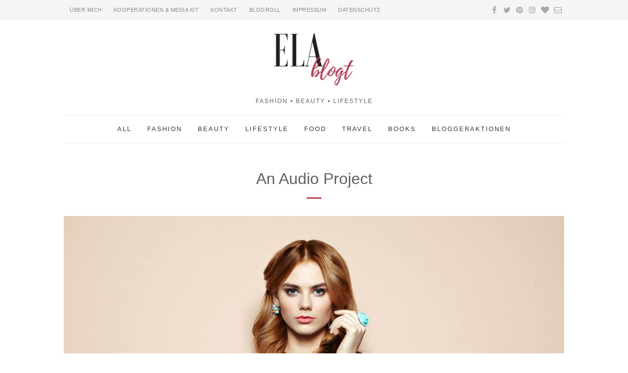

--- FILE ---
content_type: text/html; charset=UTF-8
request_url: https://www.elablogt.de/portfolio_item/an-audio-project/
body_size: 12326
content:
<!DOCTYPE html>
<html lang="de" class="no-js">
<head>
	<meta charset="UTF-8">
	<meta name="viewport" content="width=device-width,initial-scale=1">
	<link rel="profile" href="http://gmpg.org/xfn/11">
	<link rel="pingback" href="https://www.elablogt.de/xmlrpc.php">
	<script>(function(html){html.className = html.className.replace(/\bno-js\b/,'js')})(document.documentElement);</script>
<meta name='robots' content='index, follow, max-image-preview:large, max-snippet:-1, max-video-preview:-1' />

	<!-- This site is optimized with the Yoast SEO plugin v22.9 - https://yoast.com/wordpress/plugins/seo/ -->
	<title>An Audio Project &#8211; elablogt</title>
	<link rel="canonical" href="https://www.elablogt.de/portfolio_item/an-audio-project/" />
	<meta property="og:locale" content="de_DE" />
	<meta property="og:type" content="article" />
	<meta property="og:title" content="An Audio Project &#8211; elablogt" />
	<meta property="og:description" content="On crossing the imaginary line drawn from Punta Mala to Azuera the ships from Europe bound to Sulaco lose at once the strong breezes &hellip; More An Audio Project &raquo;" />
	<meta property="og:url" content="https://www.elablogt.de/portfolio_item/an-audio-project/" />
	<meta property="og:site_name" content="elablogt" />
	<meta property="og:image" content="https://www.elablogt.de/wp-content/uploads/2015/09/shutterstock_431560678.jpg" />
	<meta property="og:image:width" content="1440" />
	<meta property="og:image:height" content="1440" />
	<meta property="og:image:type" content="image/jpeg" />
	<meta name="twitter:card" content="summary_large_image" />
	<meta name="twitter:site" content="@elablogt" />
	<script type="application/ld+json" class="yoast-schema-graph">{"@context":"https://schema.org","@graph":[{"@type":"WebPage","@id":"https://www.elablogt.de/portfolio_item/an-audio-project/","url":"https://www.elablogt.de/portfolio_item/an-audio-project/","name":"An Audio Project &#8211; elablogt","isPartOf":{"@id":"https://www.elablogt.de/#website"},"primaryImageOfPage":{"@id":"https://www.elablogt.de/portfolio_item/an-audio-project/#primaryimage"},"image":{"@id":"https://www.elablogt.de/portfolio_item/an-audio-project/#primaryimage"},"thumbnailUrl":"https://www.elablogt.de/wp-content/uploads/2015/09/shutterstock_431560678.jpg","datePublished":"2015-09-19T01:37:43+00:00","dateModified":"2015-09-19T01:37:43+00:00","breadcrumb":{"@id":"https://www.elablogt.de/portfolio_item/an-audio-project/#breadcrumb"},"inLanguage":"de","potentialAction":[{"@type":"ReadAction","target":["https://www.elablogt.de/portfolio_item/an-audio-project/"]}]},{"@type":"ImageObject","inLanguage":"de","@id":"https://www.elablogt.de/portfolio_item/an-audio-project/#primaryimage","url":"https://www.elablogt.de/wp-content/uploads/2015/09/shutterstock_431560678.jpg","contentUrl":"https://www.elablogt.de/wp-content/uploads/2015/09/shutterstock_431560678.jpg","width":1440,"height":1440},{"@type":"BreadcrumbList","@id":"https://www.elablogt.de/portfolio_item/an-audio-project/#breadcrumb","itemListElement":[{"@type":"ListItem","position":1,"name":"Startseite","item":"https://www.elablogt.de/"},{"@type":"ListItem","position":2,"name":"An Audio Project"}]},{"@type":"WebSite","@id":"https://www.elablogt.de/#website","url":"https://www.elablogt.de/","name":"elablogt","description":"Fashion • Beauty • Lifestyle","publisher":{"@id":"https://www.elablogt.de/#/schema/person/dcb9639031f5f46d18f69f6c3322459d"},"potentialAction":[{"@type":"SearchAction","target":{"@type":"EntryPoint","urlTemplate":"https://www.elablogt.de/?s={search_term_string}"},"query-input":"required name=search_term_string"}],"inLanguage":"de"},{"@type":["Person","Organization"],"@id":"https://www.elablogt.de/#/schema/person/dcb9639031f5f46d18f69f6c3322459d","name":"elablogt","logo":{"@id":"https://www.elablogt.de/#/schema/person/image/"}}]}</script>
	<!-- / Yoast SEO plugin. -->


<link rel="alternate" type="application/rss+xml" title="elablogt &raquo; Feed" href="https://www.elablogt.de/feed/" />
<link rel="alternate" type="application/rss+xml" title="elablogt &raquo; Kommentar-Feed" href="https://www.elablogt.de/comments/feed/" />
<link rel="alternate" type="application/rss+xml" title="elablogt &raquo; An Audio Project-Kommentar-Feed" href="https://www.elablogt.de/portfolio_item/an-audio-project/feed/" />
<script>(()=>{"use strict";const e=[400,500,600,700,800,900],t=e=>`wprm-min-${e}`,n=e=>`wprm-max-${e}`,s=new Set,o="ResizeObserver"in window,r=o?new ResizeObserver((e=>{for(const t of e)c(t.target)})):null,i=.5/(window.devicePixelRatio||1);function c(s){const o=s.getBoundingClientRect().width||0;for(let r=0;r<e.length;r++){const c=e[r],a=o<=c+i;o>c+i?s.classList.add(t(c)):s.classList.remove(t(c)),a?s.classList.add(n(c)):s.classList.remove(n(c))}}function a(e){s.has(e)||(s.add(e),r&&r.observe(e),c(e))}!function(e=document){e.querySelectorAll(".wprm-recipe").forEach(a)}();if(new MutationObserver((e=>{for(const t of e)for(const e of t.addedNodes)e instanceof Element&&(e.matches?.(".wprm-recipe")&&a(e),e.querySelectorAll?.(".wprm-recipe").forEach(a))})).observe(document.documentElement,{childList:!0,subtree:!0}),!o){let e=0;addEventListener("resize",(()=>{e&&cancelAnimationFrame(e),e=requestAnimationFrame((()=>s.forEach(c)))}),{passive:!0})}})();</script><link rel='stylesheet' id='wp-block-library-css' href='https://www.elablogt.de/wp-includes/css/dist/block-library/style.min.css?ver=6.5.7' type='text/css' media='all' />
<link rel='stylesheet' id='wprm-public-css' href='https://www.elablogt.de/wp-content/plugins/wp-recipe-maker/dist/public-modern.css?ver=10.2.2' type='text/css' media='all' />
<style id='classic-theme-styles-inline-css' type='text/css'>
/*! This file is auto-generated */
.wp-block-button__link{color:#fff;background-color:#32373c;border-radius:9999px;box-shadow:none;text-decoration:none;padding:calc(.667em + 2px) calc(1.333em + 2px);font-size:1.125em}.wp-block-file__button{background:#32373c;color:#fff;text-decoration:none}
</style>
<style id='global-styles-inline-css' type='text/css'>
body{--wp--preset--color--black: #000000;--wp--preset--color--cyan-bluish-gray: #abb8c3;--wp--preset--color--white: #ffffff;--wp--preset--color--pale-pink: #f78da7;--wp--preset--color--vivid-red: #cf2e2e;--wp--preset--color--luminous-vivid-orange: #ff6900;--wp--preset--color--luminous-vivid-amber: #fcb900;--wp--preset--color--light-green-cyan: #7bdcb5;--wp--preset--color--vivid-green-cyan: #00d084;--wp--preset--color--pale-cyan-blue: #8ed1fc;--wp--preset--color--vivid-cyan-blue: #0693e3;--wp--preset--color--vivid-purple: #9b51e0;--wp--preset--gradient--vivid-cyan-blue-to-vivid-purple: linear-gradient(135deg,rgba(6,147,227,1) 0%,rgb(155,81,224) 100%);--wp--preset--gradient--light-green-cyan-to-vivid-green-cyan: linear-gradient(135deg,rgb(122,220,180) 0%,rgb(0,208,130) 100%);--wp--preset--gradient--luminous-vivid-amber-to-luminous-vivid-orange: linear-gradient(135deg,rgba(252,185,0,1) 0%,rgba(255,105,0,1) 100%);--wp--preset--gradient--luminous-vivid-orange-to-vivid-red: linear-gradient(135deg,rgba(255,105,0,1) 0%,rgb(207,46,46) 100%);--wp--preset--gradient--very-light-gray-to-cyan-bluish-gray: linear-gradient(135deg,rgb(238,238,238) 0%,rgb(169,184,195) 100%);--wp--preset--gradient--cool-to-warm-spectrum: linear-gradient(135deg,rgb(74,234,220) 0%,rgb(151,120,209) 20%,rgb(207,42,186) 40%,rgb(238,44,130) 60%,rgb(251,105,98) 80%,rgb(254,248,76) 100%);--wp--preset--gradient--blush-light-purple: linear-gradient(135deg,rgb(255,206,236) 0%,rgb(152,150,240) 100%);--wp--preset--gradient--blush-bordeaux: linear-gradient(135deg,rgb(254,205,165) 0%,rgb(254,45,45) 50%,rgb(107,0,62) 100%);--wp--preset--gradient--luminous-dusk: linear-gradient(135deg,rgb(255,203,112) 0%,rgb(199,81,192) 50%,rgb(65,88,208) 100%);--wp--preset--gradient--pale-ocean: linear-gradient(135deg,rgb(255,245,203) 0%,rgb(182,227,212) 50%,rgb(51,167,181) 100%);--wp--preset--gradient--electric-grass: linear-gradient(135deg,rgb(202,248,128) 0%,rgb(113,206,126) 100%);--wp--preset--gradient--midnight: linear-gradient(135deg,rgb(2,3,129) 0%,rgb(40,116,252) 100%);--wp--preset--font-size--small: 13px;--wp--preset--font-size--medium: 20px;--wp--preset--font-size--large: 36px;--wp--preset--font-size--x-large: 42px;--wp--preset--spacing--20: 0.44rem;--wp--preset--spacing--30: 0.67rem;--wp--preset--spacing--40: 1rem;--wp--preset--spacing--50: 1.5rem;--wp--preset--spacing--60: 2.25rem;--wp--preset--spacing--70: 3.38rem;--wp--preset--spacing--80: 5.06rem;--wp--preset--shadow--natural: 6px 6px 9px rgba(0, 0, 0, 0.2);--wp--preset--shadow--deep: 12px 12px 50px rgba(0, 0, 0, 0.4);--wp--preset--shadow--sharp: 6px 6px 0px rgba(0, 0, 0, 0.2);--wp--preset--shadow--outlined: 6px 6px 0px -3px rgba(255, 255, 255, 1), 6px 6px rgba(0, 0, 0, 1);--wp--preset--shadow--crisp: 6px 6px 0px rgba(0, 0, 0, 1);}:where(.is-layout-flex){gap: 0.5em;}:where(.is-layout-grid){gap: 0.5em;}body .is-layout-flex{display: flex;}body .is-layout-flex{flex-wrap: wrap;align-items: center;}body .is-layout-flex > *{margin: 0;}body .is-layout-grid{display: grid;}body .is-layout-grid > *{margin: 0;}:where(.wp-block-columns.is-layout-flex){gap: 2em;}:where(.wp-block-columns.is-layout-grid){gap: 2em;}:where(.wp-block-post-template.is-layout-flex){gap: 1.25em;}:where(.wp-block-post-template.is-layout-grid){gap: 1.25em;}.has-black-color{color: var(--wp--preset--color--black) !important;}.has-cyan-bluish-gray-color{color: var(--wp--preset--color--cyan-bluish-gray) !important;}.has-white-color{color: var(--wp--preset--color--white) !important;}.has-pale-pink-color{color: var(--wp--preset--color--pale-pink) !important;}.has-vivid-red-color{color: var(--wp--preset--color--vivid-red) !important;}.has-luminous-vivid-orange-color{color: var(--wp--preset--color--luminous-vivid-orange) !important;}.has-luminous-vivid-amber-color{color: var(--wp--preset--color--luminous-vivid-amber) !important;}.has-light-green-cyan-color{color: var(--wp--preset--color--light-green-cyan) !important;}.has-vivid-green-cyan-color{color: var(--wp--preset--color--vivid-green-cyan) !important;}.has-pale-cyan-blue-color{color: var(--wp--preset--color--pale-cyan-blue) !important;}.has-vivid-cyan-blue-color{color: var(--wp--preset--color--vivid-cyan-blue) !important;}.has-vivid-purple-color{color: var(--wp--preset--color--vivid-purple) !important;}.has-black-background-color{background-color: var(--wp--preset--color--black) !important;}.has-cyan-bluish-gray-background-color{background-color: var(--wp--preset--color--cyan-bluish-gray) !important;}.has-white-background-color{background-color: var(--wp--preset--color--white) !important;}.has-pale-pink-background-color{background-color: var(--wp--preset--color--pale-pink) !important;}.has-vivid-red-background-color{background-color: var(--wp--preset--color--vivid-red) !important;}.has-luminous-vivid-orange-background-color{background-color: var(--wp--preset--color--luminous-vivid-orange) !important;}.has-luminous-vivid-amber-background-color{background-color: var(--wp--preset--color--luminous-vivid-amber) !important;}.has-light-green-cyan-background-color{background-color: var(--wp--preset--color--light-green-cyan) !important;}.has-vivid-green-cyan-background-color{background-color: var(--wp--preset--color--vivid-green-cyan) !important;}.has-pale-cyan-blue-background-color{background-color: var(--wp--preset--color--pale-cyan-blue) !important;}.has-vivid-cyan-blue-background-color{background-color: var(--wp--preset--color--vivid-cyan-blue) !important;}.has-vivid-purple-background-color{background-color: var(--wp--preset--color--vivid-purple) !important;}.has-black-border-color{border-color: var(--wp--preset--color--black) !important;}.has-cyan-bluish-gray-border-color{border-color: var(--wp--preset--color--cyan-bluish-gray) !important;}.has-white-border-color{border-color: var(--wp--preset--color--white) !important;}.has-pale-pink-border-color{border-color: var(--wp--preset--color--pale-pink) !important;}.has-vivid-red-border-color{border-color: var(--wp--preset--color--vivid-red) !important;}.has-luminous-vivid-orange-border-color{border-color: var(--wp--preset--color--luminous-vivid-orange) !important;}.has-luminous-vivid-amber-border-color{border-color: var(--wp--preset--color--luminous-vivid-amber) !important;}.has-light-green-cyan-border-color{border-color: var(--wp--preset--color--light-green-cyan) !important;}.has-vivid-green-cyan-border-color{border-color: var(--wp--preset--color--vivid-green-cyan) !important;}.has-pale-cyan-blue-border-color{border-color: var(--wp--preset--color--pale-cyan-blue) !important;}.has-vivid-cyan-blue-border-color{border-color: var(--wp--preset--color--vivid-cyan-blue) !important;}.has-vivid-purple-border-color{border-color: var(--wp--preset--color--vivid-purple) !important;}.has-vivid-cyan-blue-to-vivid-purple-gradient-background{background: var(--wp--preset--gradient--vivid-cyan-blue-to-vivid-purple) !important;}.has-light-green-cyan-to-vivid-green-cyan-gradient-background{background: var(--wp--preset--gradient--light-green-cyan-to-vivid-green-cyan) !important;}.has-luminous-vivid-amber-to-luminous-vivid-orange-gradient-background{background: var(--wp--preset--gradient--luminous-vivid-amber-to-luminous-vivid-orange) !important;}.has-luminous-vivid-orange-to-vivid-red-gradient-background{background: var(--wp--preset--gradient--luminous-vivid-orange-to-vivid-red) !important;}.has-very-light-gray-to-cyan-bluish-gray-gradient-background{background: var(--wp--preset--gradient--very-light-gray-to-cyan-bluish-gray) !important;}.has-cool-to-warm-spectrum-gradient-background{background: var(--wp--preset--gradient--cool-to-warm-spectrum) !important;}.has-blush-light-purple-gradient-background{background: var(--wp--preset--gradient--blush-light-purple) !important;}.has-blush-bordeaux-gradient-background{background: var(--wp--preset--gradient--blush-bordeaux) !important;}.has-luminous-dusk-gradient-background{background: var(--wp--preset--gradient--luminous-dusk) !important;}.has-pale-ocean-gradient-background{background: var(--wp--preset--gradient--pale-ocean) !important;}.has-electric-grass-gradient-background{background: var(--wp--preset--gradient--electric-grass) !important;}.has-midnight-gradient-background{background: var(--wp--preset--gradient--midnight) !important;}.has-small-font-size{font-size: var(--wp--preset--font-size--small) !important;}.has-medium-font-size{font-size: var(--wp--preset--font-size--medium) !important;}.has-large-font-size{font-size: var(--wp--preset--font-size--large) !important;}.has-x-large-font-size{font-size: var(--wp--preset--font-size--x-large) !important;}
.wp-block-navigation a:where(:not(.wp-element-button)){color: inherit;}
:where(.wp-block-post-template.is-layout-flex){gap: 1.25em;}:where(.wp-block-post-template.is-layout-grid){gap: 1.25em;}
:where(.wp-block-columns.is-layout-flex){gap: 2em;}:where(.wp-block-columns.is-layout-grid){gap: 2em;}
.wp-block-pullquote{font-size: 1.5em;line-height: 1.6;}
</style>
<link rel='stylesheet' id='contact-form-7-css' href='https://www.elablogt.de/wp-content/plugins/contact-form-7/includes/css/styles.css?ver=5.9.6' type='text/css' media='all' />
<link rel='stylesheet' id='related-posts-by-taxonomy-css' href='https://www.elablogt.de/wp-content/plugins/related-posts-by-taxonomy/includes/assets/css/styles.css?ver=6.5.7' type='text/css' media='all' />
<link rel='stylesheet' id='wi-portfolio-css' href='https://www.elablogt.de/wp-content/plugins/simple-elegant-portfolio/assets/portfolio.css?ver=6.5.7' type='text/css' media='all' />
<link rel='stylesheet' id='font-awesome-css' href='https://www.elablogt.de/wp-content/plugins/smooth-scroll-up/css/font-awesome.min.css?ver=4.6.3' type='text/css' media='all' />
<link rel='stylesheet' id='scrollup-css-css' href='https://www.elablogt.de/wp-content/plugins/smooth-scroll-up/css/scrollup.css?ver=6.5.7' type='text/css' media='all' />
<link rel='stylesheet' id='wi-style-css' href='https://www.elablogt.de/wp-content/themes/simple-elegant/style.min.css?ver=6.5.7' type='text/css' media='all' />
<link rel='stylesheet' id='borlabs-cookie-custom-css' href='https://www.elablogt.de/wp-content/cache/borlabs-cookie/1/borlabs-cookie-1-de.css?ver=3.3.23-24' type='text/css' media='all' />
<link rel='stylesheet' id='js_composer_front-css' href='https://www.elablogt.de/wp-content/plugins/js_composer/assets/css/js_composer.min.css?ver=7.7.2' type='text/css' media='all' />
<link rel='stylesheet' id='wi-shortcodes-css' href='https://www.elablogt.de/wp-content/plugins/simple-elegant-addons/css/shortcodes.css?ver=2.0' type='text/css' media='all' />
<style id='wi-shortcodes-inline-css' type='text/css'>
a, blockquote cite, blockquote em, #wi-mainnav .menu > ul > li > a:hover, #wi-mainnav .menu > ul ul li > a:hover, .entry-meta a:hover, .entry-title a:hover, .grid-title a:hover, .list-title a:hover, .widget_archive ul li a:hover, .widget_categories ul li a:hover, .widget_nav_menu ul li a:hover, .widget_meta ul li a:hover, .widget_pages ul li a:hover, .widget_recent_entries ul li a:hover, .widget_recent_comments ul li a:hover, #header-cart a:hover, .woocommerce .star-rating span:before, .wi-testimonial .rating span, .portfolio-catlist ul li a:hover, .portfolio-catlist ul li.current-cat a {color:#b64157}button, input[type="submit"], #footer-bottom .social-list ul li a:hover, .more-link, #respond input[type="submit"]:hover, .tagcloud a:hover, .wpcf7 input[type="submit"], .woocommerce .widget_price_filter .ui-slider .ui-slider-range, .woocommerce .widget_price_filter .ui-slider .ui-slider-handle, .woocommerce span.onsale, .woocommerce ul.products li.product .onsale, .woocommerce #respond input#submit.alt, .woocommerce a.button.alt, .woocommerce button.button.alt, .woocommerce input.button.alt, .woocommerce #respond input#submit.alt:hover, .woocommerce a.button.alt:hover, .woocommerce button.button.alt:hover, .woocommerce input.button.alt:hover, .woocommerce a.add_to_cart_button:hover, a.wi-btn, button.wi-btn, .wi-btn.btn-alt:hover, .wi-btn.btn-fill:hover, .vc_progress_bar .vc_single_bar .vc_bar, .wi-iconbox:hover .icon-inner, .member-image .member-social ul li a:hover i, .vc_btn3.vc_btn3-color-grey.vc_btn3-style-modern:focus, .vc_btn3.vc_btn3-color-grey.vc_btn3-style-modern:hover, .vc_btn3.vc_btn3-color-peacoc.vc_btn3-style-modern, .vc_tta.vc_general .vc_tta-tab.vc_active > a, .testimonial-slider .flex-control-paging li a.flex-active, .testimonial-slider .flex-direction-nav a:hover, .rollover-overlay  {background-color:#b64157}blockquote, #footer-bottom .social-list ul li a:hover, .vc_btn3.vc_btn3-color-grey.vc_btn3-style-modern:focus, .vc_btn3.vc_btn3-color-grey.vc_btn3-style-modern:hover, .vc_btn3.vc_btn3-color-peacoc.vc_btn3-style-modern, .testimonial-slider .flex-direction-nav a:hover, .entry-title:after, .page-title:after {border-color:#b64157}button:hover, input[type="submit"]:hover, a.wi-btn:hover, button.wi-btn:hover {background-color:#892734;}body, input, textarea, button {font-family:Arial}.mfp-title, h1, h2, h3, h4, h5, h6, blockquote, th, .wp-caption-text, button, input[type="submit"], .slicknav_menu, #wi-copyright, .more-link, .navigation .post-title, article.comment-body .fn, .reply, .comment-notes, .logged-in-as, #respond p label, .widget_archive ul li, .widget_categories ul li, .widget_nav_menu ul li, .widget_meta ul li, .widget_pages ul li, .widget_recent_comments ul li, .widget_recent_entries ul li a, .tagcloud a, #wp-calendar caption, .null-instagram-feed .clear a, body .mc4wp-form label, body .mc4wp-alert, .wpcf7 input[type="submit"], .woocommerce a.added_to_cart, .woocommerce div.product p.price, .woocommerce div.product span.price, .woocommerce div.product .woocommerce-tabs ul.tabs li a, a.wi-btn, button.wi-btn, .vc_progress_bar .vc_single_bar .vc_label, .vc_general.vc_btn3, .vc_tta.vc_general .vc_tta-tab > a, .testimonial-content, .portfolio-catlist ul {font-family:Arial}#wi-mainnav, #topbarnav, #mobilenav, #mobile-topbarnav {font-family:Arial}#logo-area{padding-top:20px;padding-bottom:20px}body, input, textarea, button{color:#606060}#wi-mainnav.mainnav-border-fullwidth, #wi-mainnav.mainnav-border-container .container{border-width:1px 0}#wi-mainnav, #wi-mainnav .container{border-color:#eaeaea}.blog-standard .post-thumbnail, .wi-article .post-thumbnail { display:none;}
.post-thumbnail img { width: auto;}
.separator a {margin: 0!important;}
h3,h2 { margin-top: 30px;}
table {background: #eee; 
margin-top: 30px; }
.InLinkzContainer h3, .InLinkzContainer h1, .InLinkzContainer h2, .InLinkzContainer h4 { font-size: 18px; }
#primary hr { margin-top: 20px;}
.InLinkzContainer h3 { font-size: 16px; }
.InLinkzContainer h3 span { font-size: 12px; }
.wp-caption.aligncenter img { margin: 15px 0 0;}
</style>
<script type="text/javascript" src="https://www.elablogt.de/wp-includes/js/jquery/jquery.min.js?ver=3.7.1" id="jquery-core-js"></script>
<script type="text/javascript" src="https://www.elablogt.de/wp-includes/js/jquery/jquery-migrate.min.js?ver=3.4.1" id="jquery-migrate-js"></script>
<!--[if lt IE 9]>
<script type="text/javascript" src="https://www.elablogt.de/wp-content/themes/simple-elegant/js/html5.js?ver=3.7.0" id="wi-html5-js"></script>
<![endif]-->
<script data-no-optimize="1" data-no-minify="1" data-cfasync="false" type="text/javascript" src="https://www.elablogt.de/wp-content/cache/borlabs-cookie/1/borlabs-cookie-config-de.json.js?ver=3.3.23-42" id="borlabs-cookie-config-js"></script>
<script data-no-optimize="1" data-no-minify="1" data-cfasync="false" type="text/javascript" src="https://www.elablogt.de/wp-content/plugins/borlabs-cookie/assets/javascript/borlabs-cookie-prioritize.min.js?ver=3.3.23" id="borlabs-cookie-prioritize-js"></script>
<script></script><link rel="https://api.w.org/" href="https://www.elablogt.de/wp-json/" /><link rel="EditURI" type="application/rsd+xml" title="RSD" href="https://www.elablogt.de/xmlrpc.php?rsd" />
<meta name="generator" content="WordPress 6.5.7" />
<link rel='shortlink' href='https://www.elablogt.de/?p=163' />
<link rel="alternate" type="application/json+oembed" href="https://www.elablogt.de/wp-json/oembed/1.0/embed?url=https%3A%2F%2Fwww.elablogt.de%2Fportfolio_item%2Fan-audio-project%2F" />
<link rel="alternate" type="text/xml+oembed" href="https://www.elablogt.de/wp-json/oembed/1.0/embed?url=https%3A%2F%2Fwww.elablogt.de%2Fportfolio_item%2Fan-audio-project%2F&#038;format=xml" />
<meta name="cdp-version" content="1.5.0" /><style type="text/css"> .tippy-box[data-theme~="wprm"] { background-color: #333333; color: #FFFFFF; } .tippy-box[data-theme~="wprm"][data-placement^="top"] > .tippy-arrow::before { border-top-color: #333333; } .tippy-box[data-theme~="wprm"][data-placement^="bottom"] > .tippy-arrow::before { border-bottom-color: #333333; } .tippy-box[data-theme~="wprm"][data-placement^="left"] > .tippy-arrow::before { border-left-color: #333333; } .tippy-box[data-theme~="wprm"][data-placement^="right"] > .tippy-arrow::before { border-right-color: #333333; } .tippy-box[data-theme~="wprm"] a { color: #FFFFFF; } .wprm-comment-rating svg { width: 18px !important; height: 18px !important; } img.wprm-comment-rating { width: 90px !important; height: 18px !important; } body { --comment-rating-star-color: #343434; } body { --wprm-popup-font-size: 16px; } body { --wprm-popup-background: #ffffff; } body { --wprm-popup-title: #000000; } body { --wprm-popup-content: #444444; } body { --wprm-popup-button-background: #444444; } body { --wprm-popup-button-text: #ffffff; } body { --wprm-popup-accent: #747B2D; }</style><style type="text/css">.wprm-glossary-term {color: #5A822B;text-decoration: underline;cursor: help;}</style><style type="text/css">.recentcomments a{display:inline !important;padding:0 !important;margin:0 !important;}</style><script data-borlabs-cookie-script-blocker-ignore>
if ('0' === '1' && ('0' === '1' || '1' === '1')) {
    window['gtag_enable_tcf_support'] = true;
}
window.dataLayer = window.dataLayer || [];
if (typeof gtag !== 'function') {
    function gtag() {
        dataLayer.push(arguments);
    }
}
gtag('set', 'developer_id.dYjRjMm', true);
if ('0' === '1' || '1' === '1') {
    if (window.BorlabsCookieGoogleConsentModeDefaultSet !== true) {
        let getCookieValue = function (name) {
            return document.cookie.match('(^|;)\\s*' + name + '\\s*=\\s*([^;]+)')?.pop() || '';
        };
        let cookieValue = getCookieValue('borlabs-cookie-gcs');
        let consentsFromCookie = {};
        if (cookieValue !== '') {
            consentsFromCookie = JSON.parse(decodeURIComponent(cookieValue));
        }
        let defaultValues = {
            'ad_storage': 'denied',
            'ad_user_data': 'denied',
            'ad_personalization': 'denied',
            'analytics_storage': 'denied',
            'functionality_storage': 'denied',
            'personalization_storage': 'denied',
            'security_storage': 'denied',
            'wait_for_update': 500,
        };
        gtag('consent', 'default', { ...defaultValues, ...consentsFromCookie });
    }
    window.BorlabsCookieGoogleConsentModeDefaultSet = true;
    let borlabsCookieConsentChangeHandler = function () {
        window.dataLayer = window.dataLayer || [];
        if (typeof gtag !== 'function') { function gtag(){dataLayer.push(arguments);} }

        let getCookieValue = function (name) {
            return document.cookie.match('(^|;)\\s*' + name + '\\s*=\\s*([^;]+)')?.pop() || '';
        };
        let cookieValue = getCookieValue('borlabs-cookie-gcs');
        let consentsFromCookie = {};
        if (cookieValue !== '') {
            consentsFromCookie = JSON.parse(decodeURIComponent(cookieValue));
        }

        consentsFromCookie.analytics_storage = BorlabsCookie.Consents.hasConsent('google-analytics') ? 'granted' : 'denied';

        BorlabsCookie.CookieLibrary.setCookie(
            'borlabs-cookie-gcs',
            JSON.stringify(consentsFromCookie),
            BorlabsCookie.Settings.automaticCookieDomainAndPath.value ? '' : BorlabsCookie.Settings.cookieDomain.value,
            BorlabsCookie.Settings.cookiePath.value,
            BorlabsCookie.Cookie.getPluginCookie().expires,
            BorlabsCookie.Settings.cookieSecure.value,
            BorlabsCookie.Settings.cookieSameSite.value
        );
    }
    document.addEventListener('borlabs-cookie-consent-saved', borlabsCookieConsentChangeHandler);
    document.addEventListener('borlabs-cookie-handle-unblock', borlabsCookieConsentChangeHandler);
}
if ('0' === '1') {
    gtag("js", new Date());
    gtag("config", "UA-60139081-2", {"anonymize_ip": true});

    (function (w, d, s, i) {
        var f = d.getElementsByTagName(s)[0],
            j = d.createElement(s);
        j.async = true;
        j.src =
            "https://www.googletagmanager.com/gtag/js?id=" + i;
        f.parentNode.insertBefore(j, f);
    })(window, document, "script", "UA-60139081-2");
}
</script><meta name="generator" content="Powered by WPBakery Page Builder - drag and drop page builder for WordPress."/>
<noscript><style> .wpb_animate_when_almost_visible { opacity: 1; }</style></noscript></head>

<body class="portfolio-template-default single single-portfolio postid-163 single-format-standard wi-standard layout-wide sidebar-right wpb-js-composer js-comp-ver-7.7.2 vc_responsive">
    
    <div id="wi-wrapper">
        <header id="wi-header" class="wi-header header-1">
            
                        
            <div id="wi-topbar" class="wi-topbar">
                <div class="container">
                    <div class="topbar-left">
                        
                                                                            
                        <nav id="topbarnav">
                            <div class="menu"><ul id="menu-topbar" class="menu"><li id="menu-item-518" class="menu-item menu-item-type-post_type menu-item-object-page menu-item-518"><a href="https://www.elablogt.de/ueber-mich/">Über mich</a></li>
<li id="menu-item-5405" class="menu-item menu-item-type-post_type menu-item-object-page menu-item-5405"><a href="https://www.elablogt.de/kooperationen-und-media-kit/">Kooperationen &#038; Media Kit</a></li>
<li id="menu-item-517" class="menu-item menu-item-type-post_type menu-item-object-page menu-item-517"><a href="https://www.elablogt.de/kontakt/">Kontakt</a></li>
<li id="menu-item-5061" class="menu-item menu-item-type-post_type menu-item-object-page menu-item-5061"><a href="https://www.elablogt.de/blogroll/">Blogroll</a></li>
<li id="menu-item-5068" class="menu-item menu-item-type-post_type menu-item-object-page menu-item-5068"><a href="https://www.elablogt.de/impressum/">Impressum</a></li>
<li id="menu-item-5067" class="menu-item menu-item-type-post_type menu-item-object-page menu-item-5067"><a href="https://www.elablogt.de/datenschutz/">Datenschutz</a></li>
</ul></div>                        </nav><!-- #topbarnav -->
                        
                                            </div><!-- .topbar-left -->
                    <div class="topbar-right">
                        
                                                                        <div class="social-list"><ul><li class="li-facebook-official"><a href="https://www.facebook.com/elablogt" target="_blank" title="Facebook"><i class="fa fa-facebook"></i></a></li><li class="li-twitter"><a href="https://twitter.com/elablogt" target="_blank" title="Twitter"><i class="fa fa-twitter"></i></a></li><li class="li-pinterest-p"><a href="https://www.pinterest.de/elablogt/" target="_blank" title="Pinterest"><i class="fa fa-pinterest"></i></a></li><li class="li-instagram"><a href="https://www.instagram.com/elarama/" target="_blank" title="Instagram"><i class="fa fa-instagram"></i></a></li><li class="li-heart"><a href="http://www.bloglovin.com/de/blog/2676813/elablogt" target="_blank" title="Bloglovin&#039;"><i class="fa fa-heart"></i></a></li><li class="li-envelope-o"><a href="mailto:elalilala@gmail.com" target="_blank" title="Email"><i class="fa fa-envelope-o"></i></a></li></ul></div>                                                
                                                                        
                    </div><!-- .topbar-right -->
                    
                </div><!-- .container -->
            </div><!-- #wi-topbar -->
            
                        
            <div id="logo-area">
                <div class="container">
                    
                    <a id="hamburger">
                        <span></span>
                        <span></span>
                        <span></span>
                    </a>
                    
                                                            <div id="wi-logo">
                        <h2>                            <a href="https://www.elablogt.de/" rel="home">
                                                                    <img src="https://www.elablogt.de/wp-content/uploads/2017/04/blogt-1.jpg" alt="Logo" />
                                                            </a>
                        </h2>                        
                                                                        <h3 id="wi-tagline">Fashion • Beauty • Lifestyle</h3>
                                                
                    </div><!-- #wi-logo -->
                    
                                        
                                        
                </div><!-- .container -->
            </div><!-- #logo-area -->
            
                                    
                        
            <nav id="wi-mainnav" class="wi-mainnav mainnav-border-container">
                
                <div class="container">
                    
                    <div class="menu"><ul id="menu-elablogt" class="menu"><li id="menu-item-5215" class="menu-item menu-item-type-custom menu-item-object-custom menu-item-home menu-item-5215"><a href="https://www.elablogt.de">All</a></li>
<li id="menu-item-5216" class="menu-item menu-item-type-custom menu-item-object-custom menu-item-5216"><a href="https://www.elablogt.de/tag/fashion/">Fashion</a></li>
<li id="menu-item-5219" class="menu-item menu-item-type-custom menu-item-object-custom menu-item-5219"><a href="https://www.elablogt.de/tag/beauty/">Beauty</a></li>
<li id="menu-item-5220" class="menu-item menu-item-type-custom menu-item-object-custom menu-item-5220"><a href="https://www.elablogt.de/tag/living/">Lifestyle</a></li>
<li id="menu-item-5217" class="menu-item menu-item-type-custom menu-item-object-custom menu-item-5217"><a href="https://www.elablogt.de/tag/food/">Food</a></li>
<li id="menu-item-5866" class="menu-item menu-item-type-custom menu-item-object-custom menu-item-5866"><a href="https://www.elablogt.de/tag/travel/">Travel</a></li>
<li id="menu-item-5221" class="menu-item menu-item-type-custom menu-item-object-custom menu-item-5221"><a href="https://www.elablogt.de/tag/books/">Books</a></li>
<li id="menu-item-5218" class="menu-item menu-item-type-custom menu-item-object-custom menu-item-5218"><a href="https://www.elablogt.de/tag/bloggeraktion/">Bloggeraktionen</a></li>
</ul></div>                    
                                        
                </div><!-- .container -->
                
            </nav><!-- #wi-mainnav -->
            <div id="mainnav-height"></div>
                        
        </header><!-- #wi-header -->
        
        <main id="wi-main">
<div id="page-wrapper">
    
    <div class="container">
        
          
                
                <header class="entry-header">
            <h1 class="page-title entry-title project-title">An Audio Project</h1>
        </header>
        
                <figure class="post-thumbnail">
            <img width="1440" height="1440" src="https://www.elablogt.de/wp-content/uploads/2015/09/shutterstock_431560678.jpg" class="attachment-post-thumbnail size-post-thumbnail wp-post-image" alt="" decoding="async" fetchpriority="high" srcset="https://www.elablogt.de/wp-content/uploads/2015/09/shutterstock_431560678.jpg 1440w, https://www.elablogt.de/wp-content/uploads/2015/09/shutterstock_431560678-150x150.jpg 150w, https://www.elablogt.de/wp-content/uploads/2015/09/shutterstock_431560678-300x300.jpg 300w, https://www.elablogt.de/wp-content/uploads/2015/09/shutterstock_431560678-768x768.jpg 768w, https://www.elablogt.de/wp-content/uploads/2015/09/shutterstock_431560678-1024x1024.jpg 1024w, https://www.elablogt.de/wp-content/uploads/2015/09/shutterstock_431560678-400x400.jpg 400w" sizes="(max-width: 1440px) 100vw, 1440px" />        </figure><!-- .post-thumbnail -->
        
        
        <div class="entry-content">
            <p style="text-align: justify;">On crossing the imaginary line drawn from Punta Mala to Azuera the ships from Europe bound to Sulaco lose at once the strong breezes of the ocean. They become the prey of capricious airs that play with them for thirty hours at a stretch sometimes. Before them the head of the calm gulf is filled on most days of the year by a great body of motionless and opaque clouds.</p>
<p>Model: Lena Small, NYC<br />
Stylish: Christian<br />
Location: Brooklyn</p>
<style></style><div class="wi-button button-inline" id="button-1"><a href="https://themeforest.net/item/simple-elegant-multipurpose-theme/13730411" class="wi-btn btn-normal btn-primary btn-square">View on Soundcloud</a></div>
        </div><!-- .entry-content -->
        
                
        
<div class="related-content related-projects">

    <h3 class="related-heading">
        Related Projects    </h3>
    
    <div class="wi-portfolio column-4">

        
            <article class="portfolio-item portfolio-item-1 post-153 portfolio type-portfolio status-publish format-standard has-post-thumbnail hentry portfolio_category-creative portfolio_category-tech">
	<div class="article-inner">
        
                <div class="bg_thumb">
            <div class="height_element"></div>
            <div class="bg_element" style="background-image:url(https://www.elablogt.de/wp-content/uploads/2015/11/shutterstock_181975241-1024x1024.jpg);"></div>
            
            <a href="https://www.elablogt.de/portfolio_item/beautiful-model/" rel="bookmark" class="wrap-link"></a>
            
        </div><!-- .bg_thumb -->
        
                        
        <div class="wi-rollover">
            <div class="wi-table">
                <div class="wi-cell">
                    <div class="rollover-content">
                    
                        <h2 class="rollover-title"><a href="https://www.elablogt.de/portfolio_item/beautiful-model/" rel="bookmark">Beautiful Model</a></h2>
                        
                                                <div class="rollover-meta">
                            <a href="https://www.elablogt.de/portfolio_category/creative/" rel="tag">Creative</a><span class="sep">&middot;</span><a href="https://www.elablogt.de/portfolio_category/tech/" rel="tag">Tech</a>                        </div>
                                                
                    </div>
                </div>
            </div>
            <div class="rollover-overlay"></div>
        </div><!-- .wi-rollover -->
        
                		
	</div><!-- .article-inner -->
</article>
        
            <article class="portfolio-item portfolio-item-1 post-152 portfolio type-portfolio status-publish format-standard has-post-thumbnail hentry portfolio_category-objects portfolio_category-tech">
	<div class="article-inner">
        
                <div class="bg_thumb">
            <div class="height_element"></div>
            <div class="bg_element" style="background-image:url(https://www.elablogt.de/wp-content/uploads/2015/11/follow-dream-1.jpg);"></div>
            
            <a href="https://www.elablogt.de/portfolio_item/follow-your-dreams/" rel="bookmark" class="wrap-link"></a>
            
        </div><!-- .bg_thumb -->
        
                        
        <div class="wi-rollover">
            <div class="wi-table">
                <div class="wi-cell">
                    <div class="rollover-content">
                    
                        <h2 class="rollover-title"><a href="https://www.elablogt.de/portfolio_item/follow-your-dreams/" rel="bookmark">Follow your dreams</a></h2>
                        
                                                <div class="rollover-meta">
                            <a href="https://www.elablogt.de/portfolio_category/objects/" rel="tag">Objects</a><span class="sep">&middot;</span><a href="https://www.elablogt.de/portfolio_category/tech/" rel="tag">Tech</a>                        </div>
                                                
                    </div>
                </div>
            </div>
            <div class="rollover-overlay"></div>
        </div><!-- .wi-rollover -->
        
                		
	</div><!-- .article-inner -->
</article>
        
            <article class="portfolio-item portfolio-item-1 post-142 portfolio type-portfolio status-publish format-standard has-post-thumbnail hentry portfolio_category-photography portfolio_category-tech">
	<div class="article-inner">
        
                <div class="bg_thumb">
            <div class="height_element"></div>
            <div class="bg_element" style="background-image:url();"></div>
            
            <a href="https://www.elablogt.de/portfolio_item/halfwidth-slideshow/" rel="bookmark" class="wrap-link"></a>
            
        </div><!-- .bg_thumb -->
        
                        
        <div class="wi-rollover">
            <div class="wi-table">
                <div class="wi-cell">
                    <div class="rollover-content">
                    
                        <h2 class="rollover-title"><a href="https://www.elablogt.de/portfolio_item/halfwidth-slideshow/" rel="bookmark">Halfwidth Slideshow</a></h2>
                        
                                                <div class="rollover-meta">
                            <a href="https://www.elablogt.de/portfolio_category/photography/" rel="tag">Photography</a><span class="sep">&middot;</span><a href="https://www.elablogt.de/portfolio_category/tech/" rel="tag">Tech</a>                        </div>
                                                
                    </div>
                </div>
            </div>
            <div class="rollover-overlay"></div>
        </div><!-- .wi-rollover -->
        
                		
	</div><!-- .article-inner -->
</article>
                
    </div><!-- .wi-portfolio -->
    
</div><!-- .related-content -->


                
        
	<nav class="navigation post-navigation" aria-label="Beiträge">
		<h2 class="screen-reader-text">Beitragsnavigation</h2>
		<div class="nav-links"><div class="nav-previous"><a href="https://www.elablogt.de/portfolio_item/video-project/" rel="prev"><span class="meta-nav" aria-hidden="true">Previous</span> <span class="screen-reader-text">Previous post:</span> <span class="post-title">Video Project</span></a></div><div class="nav-next"><a href="https://www.elablogt.de/portfolio_item/fullwidth-slideshow/" rel="next"><span class="meta-nav" aria-hidden="true">Next</span> <span class="screen-reader-text">Next post:</span> <span class="post-title">Fullwidth Slideshow</span></a></div></div>
	</nav>        
    </div><!-- .container -->
    
</div><!-- #page-wrapper -->


	</main><!-- #wi-main -->

    	<footer id="wi-footer" class="wi-footer footer-light">
        
                
                
        <div id="footer-widgets" class="footer-widgets column-3">
            <div class="container">
                <div class="footer-widgets-container column-3">
                    
                                        
                                        <div class="footer-col">
                        <aside id="withemes-image-9" class="widget widget_image"><h4 class="widget-title">ELABLOGT BY BETSI</h4><div class="wi-widget-image">
    
        
    <figure class="image-figure">
        
                
        <img width="320" height="218" src="https://www.elablogt.de/wp-content/uploads/2017/04/elablogt-avatar.jpg" class="image-fadein" alt="" decoding="async" loading="lazy" srcset="https://www.elablogt.de/wp-content/uploads/2017/04/elablogt-avatar.jpg 320w, https://www.elablogt.de/wp-content/uploads/2017/04/elablogt-avatar-300x204.jpg 300w" sizes="(max-width: 320px) 100vw, 320px" />        
                
    </figure>
    
        
        
        
</div><!-- .wi-widget-image -->

</aside>                    </div><!-- .footer-col -->
                                        
                                        
                                        <div class="footer-col">
                        <aside id="text-3" class="widget widget_text"><h4 class="widget-title">Schön, dass ihr da wart!</h4>			<div class="textwidget"><p>Ich freue mich über jeden Besucher, der ein bißchen was über mein Leben und meine Leidenschaften erfahren will. Danke für euren Besuch!</p>
<p>Wer gerne mit mir in Kontakt treten möchte, traut euch! Schreibt mir einfach eine E-Mail. Ich bin immer offen für Blogger-Aktionen und gern auch für Bloggertreffen zu haben.</p>
</div>
		</aside>                    </div><!-- .footer-col -->
                                        
                                        
                                        <div class="footer-col">
                        <aside id="nav_menu-3" class="widget widget_nav_menu"><h4 class="widget-title">Wichtige Links</h4><div class="menu-footer-menu-container"><ul id="menu-footer-menu" class="menu"><li id="menu-item-5083" class="menu-item menu-item-type-post_type menu-item-object-page menu-item-5083"><a href="https://www.elablogt.de/impressum/">Impressum</a></li>
<li id="menu-item-5082" class="menu-item menu-item-type-post_type menu-item-object-page menu-item-5082"><a href="https://www.elablogt.de/datenschutz/">Datenschutz</a></li>
<li id="menu-item-5420" class="menu-item menu-item-type-post_type menu-item-object-page menu-item-5420"><a href="https://www.elablogt.de/kooperationen-und-media-kit/">Kooperationen &#038; Media Kit</a></li>
<li id="menu-item-5421" class="menu-item menu-item-type-post_type menu-item-object-page menu-item-5421"><a href="https://www.elablogt.de/kontakt/">Kontakt</a></li>
</ul></div></aside>                    </div><!-- .footer-col -->
                                        
                                        
                </div><!-- .footer-widgets-container -->
            </div><!-- .container -->
        </div><!-- #footer-widgets -->
                
        		<div id="footer-bottom" class="footer-sides">
			<div class="container">
                
                <div class="footer-left">
            
                                                        
                                                                <p id="wi-copyright">
                            © 2017 elablogt. All rights reserved. Designed by <a href="http://withemes.com" target="_blank">Withemes</a>                        </p>
                                            
                </div><!-- .footer-left -->
                
                <div class="footer-right">
                
                                                            <div class="social-list"><ul><li class="li-facebook-official"><a href="https://www.facebook.com/elablogt" target="_blank" title="Facebook"><i class="fa fa-facebook"></i></a></li><li class="li-twitter"><a href="https://twitter.com/elablogt" target="_blank" title="Twitter"><i class="fa fa-twitter"></i></a></li><li class="li-pinterest-p"><a href="https://www.pinterest.de/elablogt/" target="_blank" title="Pinterest"><i class="fa fa-pinterest"></i></a></li><li class="li-instagram"><a href="https://www.instagram.com/elarama/" target="_blank" title="Instagram"><i class="fa fa-instagram"></i></a></li><li class="li-heart"><a href="http://www.bloglovin.com/de/blog/2676813/elablogt" target="_blank" title="Bloglovin&#039;"><i class="fa fa-heart"></i></a></li><li class="li-envelope-o"><a href="mailto:elalilala@gmail.com" target="_blank" title="Email"><i class="fa fa-envelope-o"></i></a></li></ul></div>                                        
                </div><!-- .footer-right -->
                
            </div><!-- .container -->
		</div><!-- #footer-bottom -->
	</footer><!-- #wi-footer -->

</div><!-- #wi-wrapper -->


<div id="offcanvas">

                
        <nav id="mobilenav">

            <div class="menu"><ul id="menu-elablogt-1" class="menu"><li class="menu-item menu-item-type-custom menu-item-object-custom menu-item-home menu-item-5215"><a href="https://www.elablogt.de">All</a><span class="indicator"></span></li>
<li class="menu-item menu-item-type-custom menu-item-object-custom menu-item-5216"><a href="https://www.elablogt.de/tag/fashion/">Fashion</a><span class="indicator"></span></li>
<li class="menu-item menu-item-type-custom menu-item-object-custom menu-item-5219"><a href="https://www.elablogt.de/tag/beauty/">Beauty</a><span class="indicator"></span></li>
<li class="menu-item menu-item-type-custom menu-item-object-custom menu-item-5220"><a href="https://www.elablogt.de/tag/living/">Lifestyle</a><span class="indicator"></span></li>
<li class="menu-item menu-item-type-custom menu-item-object-custom menu-item-5217"><a href="https://www.elablogt.de/tag/food/">Food</a><span class="indicator"></span></li>
<li class="menu-item menu-item-type-custom menu-item-object-custom menu-item-5866"><a href="https://www.elablogt.de/tag/travel/">Travel</a><span class="indicator"></span></li>
<li class="menu-item menu-item-type-custom menu-item-object-custom menu-item-5221"><a href="https://www.elablogt.de/tag/books/">Books</a><span class="indicator"></span></li>
<li class="menu-item menu-item-type-custom menu-item-object-custom menu-item-5218"><a href="https://www.elablogt.de/tag/bloggeraktion/">Bloggeraktionen</a><span class="indicator"></span></li>
</ul></div>
        </nav><!-- #wi-mainnav -->
    
        
        
    <nav id="mobile-topbarnav">
        <div class="menu"><ul id="menu-topbar-1" class="menu"><li class="menu-item menu-item-type-post_type menu-item-object-page menu-item-518"><a href="https://www.elablogt.de/ueber-mich/">Über mich</a><span class="indicator"></span></li>
<li class="menu-item menu-item-type-post_type menu-item-object-page menu-item-5405"><a href="https://www.elablogt.de/kooperationen-und-media-kit/">Kooperationen &#038; Media Kit</a><span class="indicator"></span></li>
<li class="menu-item menu-item-type-post_type menu-item-object-page menu-item-517"><a href="https://www.elablogt.de/kontakt/">Kontakt</a><span class="indicator"></span></li>
<li class="menu-item menu-item-type-post_type menu-item-object-page menu-item-5061"><a href="https://www.elablogt.de/blogroll/">Blogroll</a><span class="indicator"></span></li>
<li class="menu-item menu-item-type-post_type menu-item-object-page menu-item-5068"><a href="https://www.elablogt.de/impressum/">Impressum</a><span class="indicator"></span></li>
<li class="menu-item menu-item-type-post_type menu-item-object-page menu-item-5067"><a href="https://www.elablogt.de/datenschutz/">Datenschutz</a><span class="indicator"></span></li>
</ul></div>    </nav><!-- #mobile-topbarnav -->

        
            <div class="social-list"><ul><li class="li-facebook-official"><a href="https://www.facebook.com/elablogt" target="_blank" title="Facebook"><i class="fa fa-facebook"></i></a></li><li class="li-twitter"><a href="https://twitter.com/elablogt" target="_blank" title="Twitter"><i class="fa fa-twitter"></i></a></li><li class="li-pinterest-p"><a href="https://www.pinterest.de/elablogt/" target="_blank" title="Pinterest"><i class="fa fa-pinterest"></i></a></li><li class="li-instagram"><a href="https://www.instagram.com/elarama/" target="_blank" title="Instagram"><i class="fa fa-instagram"></i></a></li><li class="li-heart"><a href="http://www.bloglovin.com/de/blog/2676813/elablogt" target="_blank" title="Bloglovin&#039;"><i class="fa fa-heart"></i></a></li><li class="li-envelope-o"><a href="mailto:elalilala@gmail.com" target="_blank" title="Email"><i class="fa fa-envelope-o"></i></a></li></ul></div>    
            
            
</div><!-- #offcanvas -->

<div id="offcanvas-overlay"></div>
        
        <script> var $nocnflct = jQuery.noConflict();
			$nocnflct(function () {
			    $nocnflct.scrollUp({
				scrollName: 'scrollUp', // Element ID
				scrollClass: 'scrollUp scrollup-link scrollup-right', // Element Class
				scrollDistance: 300, // Distance from top/bottom before showing element (px)
				scrollFrom: 'top', // top or bottom
				scrollSpeed: 300, // Speed back to top (ms )
				easingType: 'linear', // Scroll to top easing (see http://easings.net/)
				animation: 'none', // Fade, slide, none
				animationInSpeed: 200, // Animation in speed (ms )
				animationOutSpeed: 200, // Animation out speed (ms )
				scrollText: '<id class="fa fa-arrow-circle-up fa-3x"></id>', // Text for element, can contain HTML
				scrollTitle: false, // Set a custom link title if required. Defaults to scrollText
				scrollImg: false, // Set true to use image
				activeOverlay: false, // Set CSS color to display scrollUp active point
				zIndex: 2147483647 // Z-Index for the overlay
			    });
			});</script><script type="text/javascript" id="wp-load-polyfill-importmap">
/* <![CDATA[ */
( HTMLScriptElement.supports && HTMLScriptElement.supports("importmap") ) || document.write( '<script src="https://www.elablogt.de/wp-includes/js/dist/vendor/wp-polyfill-importmap.min.js?ver=1.8.2"></scr' + 'ipt>' );
/* ]]> */
</script>
<script type="importmap" id="wp-importmap">
{"imports":{"borlabs-cookie-core":"https:\/\/www.elablogt.de\/wp-content\/plugins\/borlabs-cookie\/assets\/javascript\/borlabs-cookie.min.js?ver=3.3.23"}}
</script>
<script type="module" src="https://www.elablogt.de/wp-content/plugins/borlabs-cookie/assets/javascript/borlabs-cookie.min.js?ver=3.3.23" id="borlabs-cookie-core-js-module" data-cfasync="false" data-no-minify="1" data-no-optimize="1"></script>
<script type="module" src="https://www.elablogt.de/wp-content/plugins/borlabs-cookie/assets/javascript/borlabs-cookie-legacy-backward-compatibility.min.js?ver=3.3.23" id="borlabs-cookie-legacy-backward-compatibility-js-module"></script>
<!--googleoff: all--><div data-nosnippet data-borlabs-cookie-consent-required='true' id='BorlabsCookieBox'></div><div id='BorlabsCookieWidget' class='brlbs-cmpnt-container'></div><!--googleon: all--><script type="text/javascript" src="https://www.elablogt.de/wp-content/plugins/contact-form-7/includes/swv/js/index.js?ver=5.9.6" id="swv-js"></script>
<script type="text/javascript" id="contact-form-7-js-extra">
/* <![CDATA[ */
var wpcf7 = {"api":{"root":"https:\/\/www.elablogt.de\/wp-json\/","namespace":"contact-form-7\/v1"}};
/* ]]> */
</script>
<script type="text/javascript" src="https://www.elablogt.de/wp-content/plugins/contact-form-7/includes/js/index.js?ver=5.9.6" id="contact-form-7-js"></script>
<script type="text/javascript" src="https://www.elablogt.de/wp-content/plugins/smooth-scroll-up/js/jquery.scrollUp.min.js?ver=6.5.7" id="scrollup-js-js"></script>
<script type="text/javascript" src="https://www.elablogt.de/wp-includes/js/comment-reply.min.js?ver=6.5.7" id="comment-reply-js" async="async" data-wp-strategy="async"></script>
<script type="text/javascript" src="https://www.elablogt.de/wp-content/themes/simple-elegant/js/theme.min.js?ver=20161028" id="wi-script-js"></script>
<script></script><template id="brlbs-cmpnt-cb-template-contact-form-seven-recaptcha">
 <div class="brlbs-cmpnt-container brlbs-cmpnt-content-blocker brlbs-cmpnt-with-individual-styles" data-borlabs-cookie-content-blocker-id="contact-form-seven-recaptcha" data-borlabs-cookie-content=""><div class="brlbs-cmpnt-cb-preset-b brlbs-cmpnt-cb-cf7-recaptcha"> <div class="brlbs-cmpnt-cb-thumbnail" style="background-image: url('https://www.elablogt.de/wp-content/uploads/borlabs-cookie/1/bct-google-recaptcha-main.png')"></div> <div class="brlbs-cmpnt-cb-main"> <div class="brlbs-cmpnt-cb-content"> <p class="brlbs-cmpnt-cb-description">Sie müssen den Inhalt von <strong>reCAPTCHA</strong> laden, um das Formular abzuschicken. Bitte beachten Sie, dass dabei Daten mit Drittanbietern ausgetauscht werden.</p> <a class="brlbs-cmpnt-cb-provider-toggle" href="#" data-borlabs-cookie-show-provider-information role="button">Mehr Informationen</a> </div> <div class="brlbs-cmpnt-cb-buttons"> <a class="brlbs-cmpnt-cb-btn" href="#" data-borlabs-cookie-unblock role="button">Inhalt entsperren</a> <a class="brlbs-cmpnt-cb-btn" href="#" data-borlabs-cookie-accept-service role="button" style="display: inherit">Erforderlichen Service akzeptieren und Inhalte entsperren</a> </div> </div> </div></div>
</template>
<script>
(function() {
    if (!document.querySelector('script[data-borlabs-cookie-script-blocker-id="contact-form-seven-recaptcha"]')) {
        return;
    }

    const template = document.querySelector("#brlbs-cmpnt-cb-template-contact-form-seven-recaptcha");
    const formsToInsertBlocker = document.querySelectorAll('form.wpcf7-form');

    for (const form of formsToInsertBlocker) {
        const blocked = template.content.cloneNode(true).querySelector('.brlbs-cmpnt-container');
        form.after(blocked);

        const btn = form.querySelector('.wpcf7-submit')
        if (btn) {
            btn.disabled = true
        }
    }
})();
</script><template id="brlbs-cmpnt-cb-template-contact-form-seven-turnstile">
 <div class="brlbs-cmpnt-container brlbs-cmpnt-content-blocker brlbs-cmpnt-with-individual-styles" data-borlabs-cookie-content-blocker-id="contact-form-seven-turnstile" data-borlabs-cookie-content=""><div class="brlbs-cmpnt-cb-preset-b"> <div class="brlbs-cmpnt-cb-thumbnail" style="background-image: url('https://www.elablogt.de/wp-content/uploads/borlabs-cookie/1/bct-cloudflare-turnstile-main.png')"></div> <div class="brlbs-cmpnt-cb-main"> <div class="brlbs-cmpnt-cb-content"> <p class="brlbs-cmpnt-cb-description">Sie sehen gerade einen Platzhalterinhalt von <strong>Turnstile</strong>. Um auf den eigentlichen Inhalt zuzugreifen, klicken Sie auf die Schaltfläche unten. Bitte beachten Sie, dass dabei Daten an Drittanbieter weitergegeben werden.</p> <a class="brlbs-cmpnt-cb-provider-toggle" href="#" data-borlabs-cookie-show-provider-information role="button">Mehr Informationen</a> </div> <div class="brlbs-cmpnt-cb-buttons"> <a class="brlbs-cmpnt-cb-btn" href="#" data-borlabs-cookie-unblock role="button">Inhalt entsperren</a> <a class="brlbs-cmpnt-cb-btn" href="#" data-borlabs-cookie-accept-service role="button" style="display: inherit">Erforderlichen Service akzeptieren und Inhalte entsperren</a> </div> </div> </div></div>
</template>
<script>
(function() {
    const template = document.querySelector("#brlbs-cmpnt-cb-template-contact-form-seven-turnstile");
    const divsToInsertBlocker = document.querySelectorAll('body:has(script[data-borlabs-cookie-script-blocker-id="contact-form-seven-turnstile"]) .wpcf7-turnstile');
    for (const div of divsToInsertBlocker) {
        const cb = template.content.cloneNode(true).querySelector('.brlbs-cmpnt-container');
        div.after(cb);

        const form = div.closest('.wpcf7-form');
        const btn = form?.querySelector('.wpcf7-submit');
        if (btn) {
            btn.disabled = true
        }
    }
})()
</script><template id="brlbs-cmpnt-cb-template-facebook-content-blocker">
 <div class="brlbs-cmpnt-container brlbs-cmpnt-content-blocker brlbs-cmpnt-with-individual-styles" data-borlabs-cookie-content-blocker-id="facebook-content-blocker" data-borlabs-cookie-content=""><div class="brlbs-cmpnt-cb-preset-b brlbs-cmpnt-cb-facebook"> <div class="brlbs-cmpnt-cb-thumbnail" style="background-image: url('https://www.elablogt.de/wp-content/uploads/borlabs-cookie/1/cb-facebook-main.png')"></div> <div class="brlbs-cmpnt-cb-main"> <div class="brlbs-cmpnt-cb-content"> <p class="brlbs-cmpnt-cb-description">Sie sehen gerade einen Platzhalterinhalt von <strong>Facebook</strong>. Um auf den eigentlichen Inhalt zuzugreifen, klicken Sie auf die Schaltfläche unten. Bitte beachten Sie, dass dabei Daten an Drittanbieter weitergegeben werden.</p> <a class="brlbs-cmpnt-cb-provider-toggle" href="#" data-borlabs-cookie-show-provider-information role="button">Mehr Informationen</a> </div> <div class="brlbs-cmpnt-cb-buttons"> <a class="brlbs-cmpnt-cb-btn" href="#" data-borlabs-cookie-unblock role="button">Inhalt entsperren</a> <a class="brlbs-cmpnt-cb-btn" href="#" data-borlabs-cookie-accept-service role="button" style="display: inherit">Erforderlichen Service akzeptieren und Inhalte entsperren</a> </div> </div> </div></div>
</template>
<script>
(function() {
        const template = document.querySelector("#brlbs-cmpnt-cb-template-facebook-content-blocker");
        const divsToInsertBlocker = document.querySelectorAll('div.fb-video[data-href*="//www.facebook.com/"], div.fb-post[data-href*="//www.facebook.com/"]');
        for (const div of divsToInsertBlocker) {
            const blocked = template.content.cloneNode(true).querySelector('.brlbs-cmpnt-container');
            blocked.dataset.borlabsCookieContent = btoa(unescape(encodeURIComponent(div.outerHTML)));
            div.replaceWith(blocked);
        }
})()
</script><template id="brlbs-cmpnt-cb-template-instagram">
 <div class="brlbs-cmpnt-container brlbs-cmpnt-content-blocker brlbs-cmpnt-with-individual-styles" data-borlabs-cookie-content-blocker-id="instagram" data-borlabs-cookie-content=""><div class="brlbs-cmpnt-cb-preset-b brlbs-cmpnt-cb-instagram"> <div class="brlbs-cmpnt-cb-thumbnail" style="background-image: url('https://www.elablogt.de/wp-content/uploads/borlabs-cookie/1/cb-instagram-main.png')"></div> <div class="brlbs-cmpnt-cb-main"> <div class="brlbs-cmpnt-cb-content"> <p class="brlbs-cmpnt-cb-description">Sie sehen gerade einen Platzhalterinhalt von <strong>Instagram</strong>. Um auf den eigentlichen Inhalt zuzugreifen, klicken Sie auf die Schaltfläche unten. Bitte beachten Sie, dass dabei Daten an Drittanbieter weitergegeben werden.</p> <a class="brlbs-cmpnt-cb-provider-toggle" href="#" data-borlabs-cookie-show-provider-information role="button">Mehr Informationen</a> </div> <div class="brlbs-cmpnt-cb-buttons"> <a class="brlbs-cmpnt-cb-btn" href="#" data-borlabs-cookie-unblock role="button">Inhalt entsperren</a> <a class="brlbs-cmpnt-cb-btn" href="#" data-borlabs-cookie-accept-service role="button" style="display: inherit">Erforderlichen Service akzeptieren und Inhalte entsperren</a> </div> </div> </div></div>
</template>
<script>
(function() {
    const template = document.querySelector("#brlbs-cmpnt-cb-template-instagram");
    const divsToInsertBlocker = document.querySelectorAll('blockquote.instagram-media[data-instgrm-permalink*="instagram.com/"],blockquote.instagram-media[data-instgrm-version]');
    for (const div of divsToInsertBlocker) {
        const blocked = template.content.cloneNode(true).querySelector('.brlbs-cmpnt-container');
        blocked.dataset.borlabsCookieContent = btoa(unescape(encodeURIComponent(div.outerHTML)));
        div.replaceWith(blocked);
    }
})()
</script><template id="brlbs-cmpnt-cb-template-x-alias-twitter-content-blocker">
 <div class="brlbs-cmpnt-container brlbs-cmpnt-content-blocker brlbs-cmpnt-with-individual-styles" data-borlabs-cookie-content-blocker-id="x-alias-twitter-content-blocker" data-borlabs-cookie-content=""><div class="brlbs-cmpnt-cb-preset-b brlbs-cmpnt-cb-x"> <div class="brlbs-cmpnt-cb-thumbnail" style="background-image: url('https://www.elablogt.de/wp-content/uploads/borlabs-cookie/1/cb-twitter-main.png')"></div> <div class="brlbs-cmpnt-cb-main"> <div class="brlbs-cmpnt-cb-content"> <p class="brlbs-cmpnt-cb-description">Sie sehen gerade einen Platzhalterinhalt von <strong>X</strong>. Um auf den eigentlichen Inhalt zuzugreifen, klicken Sie auf die Schaltfläche unten. Bitte beachten Sie, dass dabei Daten an Drittanbieter weitergegeben werden.</p> <a class="brlbs-cmpnt-cb-provider-toggle" href="#" data-borlabs-cookie-show-provider-information role="button">Mehr Informationen</a> </div> <div class="brlbs-cmpnt-cb-buttons"> <a class="brlbs-cmpnt-cb-btn" href="#" data-borlabs-cookie-unblock role="button">Inhalt entsperren</a> <a class="brlbs-cmpnt-cb-btn" href="#" data-borlabs-cookie-accept-service role="button" style="display: inherit">Erforderlichen Service akzeptieren und Inhalte entsperren</a> </div> </div> </div></div>
</template>
<script>
(function() {
        const template = document.querySelector("#brlbs-cmpnt-cb-template-x-alias-twitter-content-blocker");
        const divsToInsertBlocker = document.querySelectorAll('blockquote.twitter-tweet,blockquote.twitter-video');
        for (const div of divsToInsertBlocker) {
            const blocked = template.content.cloneNode(true).querySelector('.brlbs-cmpnt-container');
            blocked.dataset.borlabsCookieContent = btoa(unescape(encodeURIComponent(div.outerHTML)));
            div.replaceWith(blocked);
        }
})()
</script>
</body>
</html>

--- FILE ---
content_type: text/javascript
request_url: https://www.elablogt.de/wp-content/themes/simple-elegant/js/theme.min.js?ver=20161028
body_size: 33163
content:
function debounce(func,wait,immediate){var timeout;return function(){var context=this,args=arguments,later=function(){timeout=null,immediate||func.apply(context,args)},callNow=immediate&&!timeout;clearTimeout(timeout),timeout=setTimeout(later,wait),callNow&&func.apply(context,args)}}jQuery.easing.jswing=jQuery.easing.swing,jQuery.extend(jQuery.easing,{def:"easeOutQuad",swing:function(x,t,b,c,d){return jQuery.easing[jQuery.easing.def](x,t,b,c,d)},easeInQuad:function(x,t,b,c,d){return c*(t/=d)*t+b},easeOutQuad:function(x,t,b,c,d){return-c*(t/=d)*(t-2)+b},easeInOutQuad:function(x,t,b,c,d){return(t/=d/2)<1?c/2*t*t+b:-c/2*(--t*(t-2)-1)+b},easeInCubic:function(x,t,b,c,d){return c*(t/=d)*t*t+b},easeOutCubic:function(x,t,b,c,d){return c*((t=t/d-1)*t*t+1)+b},easeInOutCubic:function(x,t,b,c,d){return(t/=d/2)<1?c/2*t*t*t+b:c/2*((t-=2)*t*t+2)+b},easeInQuart:function(x,t,b,c,d){return c*(t/=d)*t*t*t+b},easeOutQuart:function(x,t,b,c,d){return-c*((t=t/d-1)*t*t*t-1)+b},easeInOutQuart:function(x,t,b,c,d){return(t/=d/2)<1?c/2*t*t*t*t+b:-c/2*((t-=2)*t*t*t-2)+b},easeInQuint:function(x,t,b,c,d){return c*(t/=d)*t*t*t*t+b},easeOutQuint:function(x,t,b,c,d){return c*((t=t/d-1)*t*t*t*t+1)+b},easeInOutQuint:function(x,t,b,c,d){return(t/=d/2)<1?c/2*t*t*t*t*t+b:c/2*((t-=2)*t*t*t*t+2)+b},easeInSine:function(x,t,b,c,d){return-c*Math.cos(t/d*(Math.PI/2))+c+b},easeOutSine:function(x,t,b,c,d){return c*Math.sin(t/d*(Math.PI/2))+b},easeInOutSine:function(x,t,b,c,d){return-c/2*(Math.cos(Math.PI*t/d)-1)+b},easeInExpo:function(x,t,b,c,d){return 0==t?b:c*Math.pow(2,10*(t/d-1))+b},easeOutExpo:function(x,t,b,c,d){return t==d?b+c:c*(-Math.pow(2,-10*t/d)+1)+b},easeInOutExpo:function(x,t,b,c,d){return 0==t?b:t==d?b+c:(t/=d/2)<1?c/2*Math.pow(2,10*(t-1))+b:c/2*(-Math.pow(2,-10*--t)+2)+b},easeInCirc:function(x,t,b,c,d){return-c*(Math.sqrt(1-(t/=d)*t)-1)+b},easeOutCirc:function(x,t,b,c,d){return c*Math.sqrt(1-(t=t/d-1)*t)+b},easeInOutCirc:function(x,t,b,c,d){return(t/=d/2)<1?-c/2*(Math.sqrt(1-t*t)-1)+b:c/2*(Math.sqrt(1-(t-=2)*t)+1)+b},easeInElastic:function(x,t,b,c,d){var s=1.70158,p=0,a=c;if(0==t)return b;if(1==(t/=d))return b+c;if(p||(p=.3*d),a<Math.abs(c)){a=c;var s=p/4}else var s=p/(2*Math.PI)*Math.asin(c/a);return-(a*Math.pow(2,10*(t-=1))*Math.sin((t*d-s)*(2*Math.PI)/p))+b},easeOutElastic:function(x,t,b,c,d){var s=1.70158,p=0,a=c;if(0==t)return b;if(1==(t/=d))return b+c;if(p||(p=.3*d),a<Math.abs(c)){a=c;var s=p/4}else var s=p/(2*Math.PI)*Math.asin(c/a);return a*Math.pow(2,-10*t)*Math.sin((t*d-s)*(2*Math.PI)/p)+c+b},easeInOutElastic:function(x,t,b,c,d){var s=1.70158,p=0,a=c;if(0==t)return b;if(2==(t/=d/2))return b+c;if(p||(p=d*(.3*1.5)),a<Math.abs(c)){a=c;var s=p/4}else var s=p/(2*Math.PI)*Math.asin(c/a);return t<1?-.5*(a*Math.pow(2,10*(t-=1))*Math.sin((t*d-s)*(2*Math.PI)/p))+b:a*Math.pow(2,-10*(t-=1))*Math.sin((t*d-s)*(2*Math.PI)/p)*.5+c+b},easeInBack:function(x,t,b,c,d,s){return void 0==s&&(s=1.70158),c*(t/=d)*t*((s+1)*t-s)+b},easeOutBack:function(x,t,b,c,d,s){return void 0==s&&(s=1.70158),c*((t=t/d-1)*t*((s+1)*t+s)+1)+b},easeInOutBack:function(x,t,b,c,d,s){return void 0==s&&(s=1.70158),(t/=d/2)<1?c/2*(t*t*(((s*=1.525)+1)*t-s))+b:c/2*((t-=2)*t*(((s*=1.525)+1)*t+s)+2)+b},easeInBounce:function(x,t,b,c,d){return c-jQuery.easing.easeOutBounce(x,d-t,0,c,d)+b},easeOutBounce:function(x,t,b,c,d){return(t/=d)<1/2.75?c*(7.5625*t*t)+b:t<2/2.75?c*(7.5625*(t-=1.5/2.75)*t+.75)+b:t<2.5/2.75?c*(7.5625*(t-=2.25/2.75)*t+.9375)+b:c*(7.5625*(t-=2.625/2.75)*t+.984375)+b},easeInOutBounce:function(x,t,b,c,d){return t<d/2?.5*jQuery.easing.easeInBounce(x,2*t,0,c,d)+b:.5*jQuery.easing.easeOutBounce(x,2*t-d,0,c,d)+.5*c+b}}),!function(t,e){"function"==typeof define&&define.amd?define("ev-emitter/ev-emitter",e):"object"==typeof module&&module.exports?module.exports=e():t.EvEmitter=e()}(this,function(){function t(){}var e=t.prototype;return e.on=function(t,e){if(t&&e){var i=this._events=this._events||{},n=i[t]=i[t]||[];return-1==n.indexOf(e)&&n.push(e),this}},e.once=function(t,e){if(t&&e){this.on(t,e);var i=this._onceEvents=this._onceEvents||{},n=i[t]=i[t]||[];return n[e]=!0,this}},e.off=function(t,e){var i=this._events&&this._events[t];if(i&&i.length){var n=i.indexOf(e);return-1!=n&&i.splice(n,1),this}},e.emitEvent=function(t,e){var i=this._events&&this._events[t];if(i&&i.length){var n=0,o=i[n];e=e||[];for(var r=this._onceEvents&&this._onceEvents[t];o;){var s=r&&r[o];s&&(this.off(t,o),delete r[o]),o.apply(this,e),n+=s?0:1,o=i[n]}return this}},t}),function(t,e){"use strict";"function"==typeof define&&define.amd?define(["ev-emitter/ev-emitter"],function(i){return e(t,i)}):"object"==typeof module&&module.exports?module.exports=e(t,require("ev-emitter")):t.imagesLoaded=e(t,t.EvEmitter)}(window,function(t,e){function i(t,e){for(var i in e)t[i]=e[i];return t}function n(t){var e=[];if(Array.isArray(t))e=t;else if("number"==typeof t.length)for(var i=0;i<t.length;i++)e.push(t[i]);else e.push(t);return e}function o(t,e,r){return this instanceof o?("string"==typeof t&&(t=document.querySelectorAll(t)),this.elements=n(t),this.options=i({},this.options),"function"==typeof e?r=e:i(this.options,e),r&&this.on("always",r),this.getImages(),h&&(this.jqDeferred=new h.Deferred),void setTimeout(function(){this.check()}.bind(this))):new o(t,e,r)}function r(t){this.img=t}function s(t,e){this.url=t,this.element=e,this.img=new Image}var h=t.jQuery,a=t.console;o.prototype=Object.create(e.prototype),o.prototype.options={},o.prototype.getImages=function(){this.images=[],this.elements.forEach(this.addElementImages,this)},o.prototype.addElementImages=function(t){"IMG"==t.nodeName&&this.addImage(t),this.options.background===!0&&this.addElementBackgroundImages(t);var e=t.nodeType;if(e&&d[e]){for(var i=t.querySelectorAll("img"),n=0;n<i.length;n++){var o=i[n];this.addImage(o)}if("string"==typeof this.options.background){var r=t.querySelectorAll(this.options.background);for(n=0;n<r.length;n++){var s=r[n];this.addElementBackgroundImages(s)}}}};var d={1:!0,9:!0,11:!0};return o.prototype.addElementBackgroundImages=function(t){var e=getComputedStyle(t);if(e)for(var i=/url\((['"])?(.*?)\1\)/gi,n=i.exec(e.backgroundImage);null!==n;){var o=n&&n[2];o&&this.addBackground(o,t),n=i.exec(e.backgroundImage)}},o.prototype.addImage=function(t){var e=new r(t);this.images.push(e)},o.prototype.addBackground=function(t,e){var i=new s(t,e);this.images.push(i)},o.prototype.check=function(){function t(t,i,n){setTimeout(function(){e.progress(t,i,n)})}var e=this;return this.progressedCount=0,this.hasAnyBroken=!1,this.images.length?void this.images.forEach(function(e){e.once("progress",t),e.check()}):void this.complete()},o.prototype.progress=function(t,e,i){this.progressedCount++,this.hasAnyBroken=this.hasAnyBroken||!t.isLoaded,this.emitEvent("progress",[this,t,e]),this.jqDeferred&&this.jqDeferred.notify&&this.jqDeferred.notify(this,t),this.progressedCount==this.images.length&&this.complete(),this.options.debug&&a&&a.log("progress: "+i,t,e)},o.prototype.complete=function(){var t=this.hasAnyBroken?"fail":"done";if(this.isComplete=!0,this.emitEvent(t,[this]),this.emitEvent("always",[this]),this.jqDeferred){var e=this.hasAnyBroken?"reject":"resolve";this.jqDeferred[e](this)}},r.prototype=Object.create(e.prototype),r.prototype.check=function(){var t=this.getIsImageComplete();return t?void this.confirm(0!==this.img.naturalWidth,"naturalWidth"):(this.proxyImage=new Image,this.proxyImage.addEventListener("load",this),this.proxyImage.addEventListener("error",this),this.img.addEventListener("load",this),this.img.addEventListener("error",this),void(this.proxyImage.src=this.img.src))},r.prototype.getIsImageComplete=function(){return this.img.complete&&void 0!==this.img.naturalWidth},r.prototype.confirm=function(t,e){this.isLoaded=t,this.emitEvent("progress",[this,this.img,e])},r.prototype.handleEvent=function(t){var e="on"+t.type;this[e]&&this[e](t)},r.prototype.onload=function(){this.confirm(!0,"onload"),this.unbindEvents()},r.prototype.onerror=function(){this.confirm(!1,"onerror"),this.unbindEvents()},r.prototype.unbindEvents=function(){this.proxyImage.removeEventListener("load",this),this.proxyImage.removeEventListener("error",this),this.img.removeEventListener("load",this),this.img.removeEventListener("error",this)},s.prototype=Object.create(r.prototype),s.prototype.check=function(){this.img.addEventListener("load",this),this.img.addEventListener("error",this),this.img.src=this.url;var t=this.getIsImageComplete();t&&(this.confirm(0!==this.img.naturalWidth,"naturalWidth"),this.unbindEvents())},s.prototype.unbindEvents=function(){this.img.removeEventListener("load",this),this.img.removeEventListener("error",this)},s.prototype.confirm=function(t,e){this.isLoaded=t,this.emitEvent("progress",[this,this.element,e])},o.makeJQueryPlugin=function(e){e=e||t.jQuery,e&&(h=e,h.fn.imagesLoaded=function(t,e){var i=new o(this,t,e);return i.jqDeferred.promise(h(this))})},o.makeJQueryPlugin(),o}),function(factory){"function"==typeof define&&define.amd?define(["jquery"],factory):factory("object"==typeof exports?require("jquery"):window.jQuery||window.Zepto)}(function($){var mfp,_prevStatus,_document,_prevContentType,_wrapClasses,_currPopupType,CLOSE_EVENT="Close",BEFORE_CLOSE_EVENT="BeforeClose",AFTER_CLOSE_EVENT="AfterClose",BEFORE_APPEND_EVENT="BeforeAppend",MARKUP_PARSE_EVENT="MarkupParse",OPEN_EVENT="Open",CHANGE_EVENT="Change",NS="mfp",EVENT_NS="."+NS,READY_CLASS="mfp-ready",REMOVING_CLASS="mfp-removing",PREVENT_CLOSE_CLASS="mfp-prevent-close",MagnificPopup=function(){},_isJQ=!!window.jQuery,_window=$(window),_mfpOn=function(name,f){mfp.ev.on(NS+name+EVENT_NS,f)},_getEl=function(className,appendTo,html,raw){var el=document.createElement("div");return el.className="mfp-"+className,html&&(el.innerHTML=html),raw?appendTo&&appendTo.appendChild(el):(el=$(el),appendTo&&el.appendTo(appendTo)),el},_mfpTrigger=function(e,data){mfp.ev.triggerHandler(NS+e,data),mfp.st.callbacks&&(e=e.charAt(0).toLowerCase()+e.slice(1),mfp.st.callbacks[e]&&mfp.st.callbacks[e].apply(mfp,$.isArray(data)?data:[data]))},_getCloseBtn=function(type){return type===_currPopupType&&mfp.currTemplate.closeBtn||(mfp.currTemplate.closeBtn=$(mfp.st.closeMarkup.replace("%title%",mfp.st.tClose)),_currPopupType=type),mfp.currTemplate.closeBtn},_checkInstance=function(){$.magnificPopup.instance||(mfp=new MagnificPopup,mfp.init(),$.magnificPopup.instance=mfp)},supportsTransitions=function(){var s=document.createElement("p").style,v=["ms","O","Moz","Webkit"];if(void 0!==s.transition)return!0;for(;v.length;)if(v.pop()+"Transition"in s)return!0;return!1};MagnificPopup.prototype={constructor:MagnificPopup,init:function(){var appVersion=navigator.appVersion;mfp.isLowIE=mfp.isIE8=document.all&&!document.addEventListener,mfp.isAndroid=/android/gi.test(appVersion),mfp.isIOS=/iphone|ipad|ipod/gi.test(appVersion),mfp.supportsTransition=supportsTransitions(),mfp.probablyMobile=mfp.isAndroid||mfp.isIOS||/(Opera Mini)|Kindle|webOS|BlackBerry|(Opera Mobi)|(Windows Phone)|IEMobile/i.test(navigator.userAgent),_document=$(document),mfp.popupsCache={}},open:function(data){var i;if(data.isObj===!1){mfp.items=data.items.toArray(),mfp.index=0;var item,items=data.items;for(i=0;i<items.length;i++)if(item=items[i],item.parsed&&(item=item.el[0]),item===data.el[0]){mfp.index=i;break}}else mfp.items=$.isArray(data.items)?data.items:[data.items],mfp.index=data.index||0;if(mfp.isOpen)return void mfp.updateItemHTML();mfp.types=[],_wrapClasses="",data.mainEl&&data.mainEl.length?mfp.ev=data.mainEl.eq(0):mfp.ev=_document,data.key?(mfp.popupsCache[data.key]||(mfp.popupsCache[data.key]={}),mfp.currTemplate=mfp.popupsCache[data.key]):mfp.currTemplate={},mfp.st=$.extend(!0,{},$.magnificPopup.defaults,data),mfp.fixedContentPos="auto"===mfp.st.fixedContentPos?!mfp.probablyMobile:mfp.st.fixedContentPos,mfp.st.modal&&(mfp.st.closeOnContentClick=!1,mfp.st.closeOnBgClick=!1,mfp.st.showCloseBtn=!1,mfp.st.enableEscapeKey=!1),mfp.bgOverlay||(mfp.bgOverlay=_getEl("bg").on("click"+EVENT_NS,function(){mfp.close()}),mfp.wrap=_getEl("wrap").attr("tabindex",-1).on("click"+EVENT_NS,function(e){mfp._checkIfClose(e.target)&&mfp.close()}),mfp.container=_getEl("container",mfp.wrap)),mfp.contentContainer=_getEl("content"),mfp.st.preloader&&(mfp.preloader=_getEl("preloader",mfp.container,mfp.st.tLoading));var modules=$.magnificPopup.modules;for(i=0;i<modules.length;i++){var n=modules[i];n=n.charAt(0).toUpperCase()+n.slice(1),mfp["init"+n].call(mfp)}_mfpTrigger("BeforeOpen"),mfp.st.showCloseBtn&&(mfp.st.closeBtnInside?(_mfpOn(MARKUP_PARSE_EVENT,function(e,template,values,item){values.close_replaceWith=_getCloseBtn(item.type)}),_wrapClasses+=" mfp-close-btn-in"):mfp.wrap.append(_getCloseBtn())),mfp.st.alignTop&&(_wrapClasses+=" mfp-align-top"),mfp.fixedContentPos?mfp.wrap.css({overflow:mfp.st.overflowY,overflowX:"hidden",overflowY:mfp.st.overflowY}):mfp.wrap.css({top:_window.scrollTop(),position:"absolute"}),(mfp.st.fixedBgPos===!1||"auto"===mfp.st.fixedBgPos&&!mfp.fixedContentPos)&&mfp.bgOverlay.css({height:_document.height(),position:"absolute"}),mfp.st.enableEscapeKey&&_document.on("keyup"+EVENT_NS,function(e){27===e.keyCode&&mfp.close()}),_window.on("resize"+EVENT_NS,function(){mfp.updateSize()}),mfp.st.closeOnContentClick||(_wrapClasses+=" mfp-auto-cursor"),_wrapClasses&&mfp.wrap.addClass(_wrapClasses);var windowHeight=mfp.wH=_window.height(),windowStyles={};if(mfp.fixedContentPos&&mfp._hasScrollBar(windowHeight)){var s=mfp._getScrollbarSize();s&&(windowStyles.marginRight=s)}mfp.fixedContentPos&&(mfp.isIE7?$("body, html").css("overflow","hidden"):windowStyles.overflow="hidden");var classesToadd=mfp.st.mainClass;return mfp.isIE7&&(classesToadd+=" mfp-ie7"),classesToadd&&mfp._addClassToMFP(classesToadd),mfp.updateItemHTML(),_mfpTrigger("BuildControls"),$("html").css(windowStyles),mfp.bgOverlay.add(mfp.wrap).prependTo(mfp.st.prependTo||$(document.body)),mfp._lastFocusedEl=document.activeElement,setTimeout(function(){mfp.content?(mfp._addClassToMFP(READY_CLASS),mfp._setFocus()):mfp.bgOverlay.addClass(READY_CLASS),_document.on("focusin"+EVENT_NS,mfp._onFocusIn)},16),mfp.isOpen=!0,mfp.updateSize(windowHeight),_mfpTrigger(OPEN_EVENT),data},close:function(){mfp.isOpen&&(_mfpTrigger(BEFORE_CLOSE_EVENT),mfp.isOpen=!1,mfp.st.removalDelay&&!mfp.isLowIE&&mfp.supportsTransition?(mfp._addClassToMFP(REMOVING_CLASS),setTimeout(function(){mfp._close()},mfp.st.removalDelay)):mfp._close())},_close:function(){_mfpTrigger(CLOSE_EVENT);var classesToRemove=REMOVING_CLASS+" "+READY_CLASS+" ";if(mfp.bgOverlay.detach(),mfp.wrap.detach(),mfp.container.empty(),mfp.st.mainClass&&(classesToRemove+=mfp.st.mainClass+" "),mfp._removeClassFromMFP(classesToRemove),mfp.fixedContentPos){var windowStyles={marginRight:""};mfp.isIE7?$("body, html").css("overflow",""):windowStyles.overflow="",$("html").css(windowStyles)}_document.off("keyup"+EVENT_NS+" focusin"+EVENT_NS),mfp.ev.off(EVENT_NS),mfp.wrap.attr("class","mfp-wrap").removeAttr("style"),mfp.bgOverlay.attr("class","mfp-bg"),mfp.container.attr("class","mfp-container"),!mfp.st.showCloseBtn||mfp.st.closeBtnInside&&mfp.currTemplate[mfp.currItem.type]!==!0||mfp.currTemplate.closeBtn&&mfp.currTemplate.closeBtn.detach(),mfp.st.autoFocusLast&&mfp._lastFocusedEl&&$(mfp._lastFocusedEl).focus(),mfp.currItem=null,mfp.content=null,mfp.currTemplate=null,mfp.prevHeight=0,_mfpTrigger(AFTER_CLOSE_EVENT)},updateSize:function(winHeight){if(mfp.isIOS){var zoomLevel=document.documentElement.clientWidth/window.innerWidth,height=window.innerHeight*zoomLevel;mfp.wrap.css("height",height),mfp.wH=height}else mfp.wH=winHeight||_window.height();mfp.fixedContentPos||mfp.wrap.css("height",mfp.wH),_mfpTrigger("Resize")},updateItemHTML:function(){var item=mfp.items[mfp.index];mfp.contentContainer.detach(),mfp.content&&mfp.content.detach(),item.parsed||(item=mfp.parseEl(mfp.index));var type=item.type;if(_mfpTrigger("BeforeChange",[mfp.currItem?mfp.currItem.type:"",type]),mfp.currItem=item,!mfp.currTemplate[type]){var markup=!!mfp.st[type]&&mfp.st[type].markup;_mfpTrigger("FirstMarkupParse",markup),markup?mfp.currTemplate[type]=$(markup):mfp.currTemplate[type]=!0}_prevContentType&&_prevContentType!==item.type&&mfp.container.removeClass("mfp-"+_prevContentType+"-holder");var newContent=mfp["get"+type.charAt(0).toUpperCase()+type.slice(1)](item,mfp.currTemplate[type]);mfp.appendContent(newContent,type),item.preloaded=!0,_mfpTrigger(CHANGE_EVENT,item),_prevContentType=item.type,mfp.container.prepend(mfp.contentContainer),_mfpTrigger("AfterChange")},appendContent:function(newContent,type){mfp.content=newContent,newContent?mfp.st.showCloseBtn&&mfp.st.closeBtnInside&&mfp.currTemplate[type]===!0?mfp.content.find(".mfp-close").length||mfp.content.append(_getCloseBtn()):mfp.content=newContent:mfp.content="",_mfpTrigger(BEFORE_APPEND_EVENT),mfp.container.addClass("mfp-"+type+"-holder"),mfp.contentContainer.append(mfp.content)},parseEl:function(index){var type,item=mfp.items[index];if(item.tagName?item={el:$(item)}:(type=item.type,item={data:item,src:item.src}),item.el){for(var types=mfp.types,i=0;i<types.length;i++)if(item.el.hasClass("mfp-"+types[i])){type=types[i];break}item.src=item.el.attr("data-mfp-src"),item.src||(item.src=item.el.attr("href"))}return item.type=type||mfp.st.type||"inline",item.index=index,item.parsed=!0,mfp.items[index]=item,_mfpTrigger("ElementParse",item),mfp.items[index]},addGroup:function(el,options){var eHandler=function(e){e.mfpEl=this,mfp._openClick(e,el,options)};options||(options={});var eName="click.magnificPopup";options.mainEl=el,options.items?(options.isObj=!0,el.off(eName).on(eName,eHandler)):(options.isObj=!1,options.delegate?el.off(eName).on(eName,options.delegate,eHandler):(options.items=el,el.off(eName).on(eName,eHandler)))},_openClick:function(e,el,options){var midClick=void 0!==options.midClick?options.midClick:$.magnificPopup.defaults.midClick;if(midClick||!(2===e.which||e.ctrlKey||e.metaKey||e.altKey||e.shiftKey)){var disableOn=void 0!==options.disableOn?options.disableOn:$.magnificPopup.defaults.disableOn;if(disableOn)if($.isFunction(disableOn)){if(!disableOn.call(mfp))return!0}else if(_window.width()<disableOn)return!0;e.type&&(e.preventDefault(),mfp.isOpen&&e.stopPropagation()),options.el=$(e.mfpEl),options.delegate&&(options.items=el.find(options.delegate)),mfp.open(options)}},updateStatus:function(status,text){if(mfp.preloader){_prevStatus!==status&&mfp.container.removeClass("mfp-s-"+_prevStatus),text||"loading"!==status||(text=mfp.st.tLoading);var data={status:status,text:text};_mfpTrigger("UpdateStatus",data),status=data.status,text=data.text,mfp.preloader.html(text),mfp.preloader.find("a").on("click",function(e){e.stopImmediatePropagation()}),mfp.container.addClass("mfp-s-"+status),_prevStatus=status}},_checkIfClose:function(target){if(!$(target).hasClass(PREVENT_CLOSE_CLASS)){var closeOnContent=mfp.st.closeOnContentClick,closeOnBg=mfp.st.closeOnBgClick;if(closeOnContent&&closeOnBg)return!0;if(!mfp.content||$(target).hasClass("mfp-close")||mfp.preloader&&target===mfp.preloader[0])return!0;if(target===mfp.content[0]||$.contains(mfp.content[0],target)){if(closeOnContent)return!0}else if(closeOnBg&&$.contains(document,target))return!0;return!1}},_addClassToMFP:function(cName){mfp.bgOverlay.addClass(cName),mfp.wrap.addClass(cName)},_removeClassFromMFP:function(cName){this.bgOverlay.removeClass(cName),mfp.wrap.removeClass(cName)},_hasScrollBar:function(winHeight){return(mfp.isIE7?_document.height():document.body.scrollHeight)>(winHeight||_window.height())},_setFocus:function(){(mfp.st.focus?mfp.content.find(mfp.st.focus).eq(0):mfp.wrap).focus()},_onFocusIn:function(e){if(e.target!==mfp.wrap[0]&&!$.contains(mfp.wrap[0],e.target))return mfp._setFocus(),!1},_parseMarkup:function(template,values,item){var arr;item.data&&(values=$.extend(item.data,values)),_mfpTrigger(MARKUP_PARSE_EVENT,[template,values,item]),$.each(values,function(key,value){if(void 0===value||value===!1)return!0;if(arr=key.split("_"),arr.length>1){var el=template.find(EVENT_NS+"-"+arr[0]);if(el.length>0){var attr=arr[1];"replaceWith"===attr?el[0]!==value[0]&&el.replaceWith(value):"img"===attr?el.is("img")?el.attr("src",value):el.replaceWith($("<img>").attr("src",value).attr("class",el.attr("class"))):el.attr(arr[1],value)}}else template.find(EVENT_NS+"-"+key).html(value)})},_getScrollbarSize:function(){if(void 0===mfp.scrollbarSize){var scrollDiv=document.createElement("div");scrollDiv.style.cssText="width: 99px; height: 99px; overflow: scroll; position: absolute; top: -9999px;",document.body.appendChild(scrollDiv),mfp.scrollbarSize=scrollDiv.offsetWidth-scrollDiv.clientWidth,document.body.removeChild(scrollDiv)}return mfp.scrollbarSize}},$.magnificPopup={instance:null,proto:MagnificPopup.prototype,modules:[],open:function(options,index){return _checkInstance(),options=options?$.extend(!0,{},options):{},options.isObj=!0,options.index=index||0,this.instance.open(options)},close:function(){return $.magnificPopup.instance&&$.magnificPopup.instance.close()},registerModule:function(name,module){module.options&&($.magnificPopup.defaults[name]=module.options),$.extend(this.proto,module.proto),this.modules.push(name)},defaults:{disableOn:0,key:null,midClick:!1,mainClass:"",preloader:!0,focus:"",closeOnContentClick:!1,closeOnBgClick:!0,closeBtnInside:!0,showCloseBtn:!0,enableEscapeKey:!0,modal:!1,alignTop:!1,removalDelay:0,prependTo:null,fixedContentPos:"auto",fixedBgPos:"auto",overflowY:"auto",closeMarkup:'<button title="%title%" type="button" class="mfp-close">&#215;</button>',tClose:"Close (Esc)",tLoading:"Loading...",autoFocusLast:!0}},$.fn.magnificPopup=function(options){_checkInstance();var jqEl=$(this);if("string"==typeof options)if("open"===options){var items,itemOpts=_isJQ?jqEl.data("magnificPopup"):jqEl[0].magnificPopup,index=parseInt(arguments[1],10)||0;itemOpts.items?items=itemOpts.items[index]:(items=jqEl,itemOpts.delegate&&(items=items.find(itemOpts.delegate)),items=items.eq(index)),mfp._openClick({mfpEl:items},jqEl,itemOpts)}else mfp.isOpen&&mfp[options].apply(mfp,Array.prototype.slice.call(arguments,1));else options=$.extend(!0,{},options),_isJQ?jqEl.data("magnificPopup",options):jqEl[0].magnificPopup=options,mfp.addGroup(jqEl,options);return jqEl};var _hiddenClass,_inlinePlaceholder,_lastInlineElement,INLINE_NS="inline",_putInlineElementsBack=function(){_lastInlineElement&&(_inlinePlaceholder.after(_lastInlineElement.addClass(_hiddenClass)).detach(),_lastInlineElement=null)};$.magnificPopup.registerModule(INLINE_NS,{options:{hiddenClass:"hide",markup:"",tNotFound:"Content not found"},proto:{initInline:function(){mfp.types.push(INLINE_NS),_mfpOn(CLOSE_EVENT+"."+INLINE_NS,function(){_putInlineElementsBack()})},getInline:function(item,template){if(_putInlineElementsBack(),item.src){var inlineSt=mfp.st.inline,el=$(item.src);if(el.length){var parent=el[0].parentNode;parent&&parent.tagName&&(_inlinePlaceholder||(_hiddenClass=inlineSt.hiddenClass,_inlinePlaceholder=_getEl(_hiddenClass),_hiddenClass="mfp-"+_hiddenClass),_lastInlineElement=el.after(_inlinePlaceholder).detach().removeClass(_hiddenClass)),mfp.updateStatus("ready")}else mfp.updateStatus("error",inlineSt.tNotFound),el=$("<div>");return item.inlineElement=el,el}return mfp.updateStatus("ready"),mfp._parseMarkup(template,{},item),template}}});var _ajaxCur,AJAX_NS="ajax",_removeAjaxCursor=function(){_ajaxCur&&$(document.body).removeClass(_ajaxCur)},_destroyAjaxRequest=function(){_removeAjaxCursor(),mfp.req&&mfp.req.abort()};$.magnificPopup.registerModule(AJAX_NS,{options:{settings:null,cursor:"mfp-ajax-cur",tError:'<a href="%url%">The content</a> could not be loaded.'},proto:{initAjax:function(){mfp.types.push(AJAX_NS),_ajaxCur=mfp.st.ajax.cursor,_mfpOn(CLOSE_EVENT+"."+AJAX_NS,_destroyAjaxRequest),_mfpOn("BeforeChange."+AJAX_NS,_destroyAjaxRequest)},getAjax:function(item){_ajaxCur&&$(document.body).addClass(_ajaxCur),mfp.updateStatus("loading");var opts=$.extend({url:item.src,success:function(data,textStatus,jqXHR){var temp={data:data,xhr:jqXHR};_mfpTrigger("ParseAjax",temp),mfp.appendContent($(temp.data),AJAX_NS),item.finished=!0,_removeAjaxCursor(),mfp._setFocus(),setTimeout(function(){mfp.wrap.addClass(READY_CLASS)},16),mfp.updateStatus("ready"),_mfpTrigger("AjaxContentAdded")},error:function(){_removeAjaxCursor(),item.finished=item.loadError=!0,mfp.updateStatus("error",mfp.st.ajax.tError.replace("%url%",item.src))}},mfp.st.ajax.settings);return mfp.req=$.ajax(opts),""}}});var _imgInterval,_getTitle=function(item){if(item.data&&void 0!==item.data.title)return item.data.title;var src=mfp.st.image.titleSrc;if(src){if($.isFunction(src))return src.call(mfp,item);if(item.el)return item.el.attr(src)||""}return""};$.magnificPopup.registerModule("image",{options:{markup:'<div class="mfp-figure"><div class="mfp-close"></div><figure><div class="mfp-img"></div><figcaption><div class="mfp-bottom-bar"><div class="mfp-title"></div><div class="mfp-counter"></div></div></figcaption></figure></div>',cursor:"mfp-zoom-out-cur",titleSrc:"title",verticalFit:!0,tError:'<a href="%url%">The image</a> could not be loaded.'},proto:{initImage:function(){var imgSt=mfp.st.image,ns=".image";mfp.types.push("image"),_mfpOn(OPEN_EVENT+ns,function(){"image"===mfp.currItem.type&&imgSt.cursor&&$(document.body).addClass(imgSt.cursor)}),_mfpOn(CLOSE_EVENT+ns,function(){imgSt.cursor&&$(document.body).removeClass(imgSt.cursor),_window.off("resize"+EVENT_NS)}),_mfpOn("Resize"+ns,mfp.resizeImage),mfp.isLowIE&&_mfpOn("AfterChange",mfp.resizeImage)},resizeImage:function(){var item=mfp.currItem;if(item&&item.img&&mfp.st.image.verticalFit){var decr=0;mfp.isLowIE&&(decr=parseInt(item.img.css("padding-top"),10)+parseInt(item.img.css("padding-bottom"),10)),item.img.css("max-height",mfp.wH-decr)}},_onImageHasSize:function(item){item.img&&(item.hasSize=!0,_imgInterval&&clearInterval(_imgInterval),item.isCheckingImgSize=!1,_mfpTrigger("ImageHasSize",item),item.imgHidden&&(mfp.content&&mfp.content.removeClass("mfp-loading"),item.imgHidden=!1))},findImageSize:function(item){var counter=0,img=item.img[0],mfpSetInterval=function(delay){_imgInterval&&clearInterval(_imgInterval),_imgInterval=setInterval(function(){return img.naturalWidth>0?void mfp._onImageHasSize(item):(counter>200&&clearInterval(_imgInterval),counter++,void(3===counter?mfpSetInterval(10):40===counter?mfpSetInterval(50):100===counter&&mfpSetInterval(500)))},delay)};mfpSetInterval(1)},getImage:function(item,template){var guard=0,onLoadComplete=function(){item&&(item.img[0].complete?(item.img.off(".mfploader"),item===mfp.currItem&&(mfp._onImageHasSize(item),mfp.updateStatus("ready")),item.hasSize=!0,item.loaded=!0,_mfpTrigger("ImageLoadComplete")):(guard++,guard<200?setTimeout(onLoadComplete,100):onLoadError()))},onLoadError=function(){item&&(item.img.off(".mfploader"),item===mfp.currItem&&(mfp._onImageHasSize(item),mfp.updateStatus("error",imgSt.tError.replace("%url%",item.src))),item.hasSize=!0,item.loaded=!0,item.loadError=!0)},imgSt=mfp.st.image,el=template.find(".mfp-img");if(el.length){var img=document.createElement("img");img.className="mfp-img",item.el&&item.el.find("img").length&&(img.alt=item.el.find("img").attr("alt")),item.img=$(img).on("load.mfploader",onLoadComplete).on("error.mfploader",onLoadError),img.src=item.src,el.is("img")&&(item.img=item.img.clone()),img=item.img[0],img.naturalWidth>0?item.hasSize=!0:img.width||(item.hasSize=!1)}return mfp._parseMarkup(template,{title:_getTitle(item),img_replaceWith:item.img},item),mfp.resizeImage(),item.hasSize?(_imgInterval&&clearInterval(_imgInterval),item.loadError?(template.addClass("mfp-loading"),mfp.updateStatus("error",imgSt.tError.replace("%url%",item.src))):(template.removeClass("mfp-loading"),mfp.updateStatus("ready")),template):(mfp.updateStatus("loading"),item.loading=!0,item.hasSize||(item.imgHidden=!0,template.addClass("mfp-loading"),mfp.findImageSize(item)),template)}}});var hasMozTransform,getHasMozTransform=function(){return void 0===hasMozTransform&&(hasMozTransform=void 0!==document.createElement("p").style.MozTransform),hasMozTransform};$.magnificPopup.registerModule("zoom",{options:{enabled:!1,easing:"ease-in-out",duration:300,opener:function(element){return element.is("img")?element:element.find("img")}},proto:{initZoom:function(){var image,zoomSt=mfp.st.zoom,ns=".zoom";if(zoomSt.enabled&&mfp.supportsTransition){var openTimeout,animatedImg,duration=zoomSt.duration,getElToAnimate=function(image){var newImg=image.clone().removeAttr("style").removeAttr("class").addClass("mfp-animated-image"),transition="all "+zoomSt.duration/1e3+"s "+zoomSt.easing,cssObj={position:"fixed",zIndex:9999,left:0,top:0,"-webkit-backface-visibility":"hidden"},t="transition";return cssObj["-webkit-"+t]=cssObj["-moz-"+t]=cssObj["-o-"+t]=cssObj[t]=transition,newImg.css(cssObj),newImg},showMainContent=function(){mfp.content.css("visibility","visible")};_mfpOn("BuildControls"+ns,function(){if(mfp._allowZoom()){if(clearTimeout(openTimeout),mfp.content.css("visibility","hidden"),image=mfp._getItemToZoom(),!image)return void showMainContent();animatedImg=getElToAnimate(image),animatedImg.css(mfp._getOffset()),mfp.wrap.append(animatedImg),openTimeout=setTimeout(function(){animatedImg.css(mfp._getOffset(!0)),openTimeout=setTimeout(function(){showMainContent(),setTimeout(function(){animatedImg.remove(),image=animatedImg=null,_mfpTrigger("ZoomAnimationEnded")},16)},duration)},16)}}),_mfpOn(BEFORE_CLOSE_EVENT+ns,function(){if(mfp._allowZoom()){if(clearTimeout(openTimeout),mfp.st.removalDelay=duration,!image){if(image=mfp._getItemToZoom(),!image)return;animatedImg=getElToAnimate(image)}animatedImg.css(mfp._getOffset(!0)),mfp.wrap.append(animatedImg),mfp.content.css("visibility","hidden"),setTimeout(function(){animatedImg.css(mfp._getOffset())},16)}}),_mfpOn(CLOSE_EVENT+ns,function(){mfp._allowZoom()&&(showMainContent(),animatedImg&&animatedImg.remove(),image=null)})}},_allowZoom:function(){return"image"===mfp.currItem.type},_getItemToZoom:function(){return!!mfp.currItem.hasSize&&mfp.currItem.img},_getOffset:function(isLarge){var el;el=isLarge?mfp.currItem.img:mfp.st.zoom.opener(mfp.currItem.el||mfp.currItem);var offset=el.offset(),paddingTop=parseInt(el.css("padding-top"),10),paddingBottom=parseInt(el.css("padding-bottom"),10);offset.top-=$(window).scrollTop()-paddingTop;var obj={width:el.width(),height:(_isJQ?el.innerHeight():el[0].offsetHeight)-paddingBottom-paddingTop};return getHasMozTransform()?obj["-moz-transform"]=obj.transform="translate("+offset.left+"px,"+offset.top+"px)":(obj.left=offset.left,obj.top=offset.top),obj}}});var IFRAME_NS="iframe",_emptyPage="//about:blank",_fixIframeBugs=function(isShowing){if(mfp.currTemplate[IFRAME_NS]){var el=mfp.currTemplate[IFRAME_NS].find("iframe");el.length&&(isShowing||(el[0].src=_emptyPage),mfp.isIE8&&el.css("display",isShowing?"block":"none"))}};$.magnificPopup.registerModule(IFRAME_NS,{options:{markup:'<div class="mfp-iframe-scaler"><div class="mfp-close"></div><iframe class="mfp-iframe" src="//about:blank" frameborder="0" allowfullscreen></iframe></div>',srcAction:"iframe_src",patterns:{youtube:{index:"youtube.com",id:"v=",src:"//www.youtube.com/embed/%id%?autoplay=1"},vimeo:{index:"vimeo.com/",id:"/",src:"//player.vimeo.com/video/%id%?autoplay=1"},gmaps:{index:"//maps.google.",src:"%id%&output=embed"}}},proto:{initIframe:function(){mfp.types.push(IFRAME_NS),_mfpOn("BeforeChange",function(e,prevType,newType){prevType!==newType&&(prevType===IFRAME_NS?_fixIframeBugs():newType===IFRAME_NS&&_fixIframeBugs(!0))}),_mfpOn(CLOSE_EVENT+"."+IFRAME_NS,function(){_fixIframeBugs()})},getIframe:function(item,template){var embedSrc=item.src,iframeSt=mfp.st.iframe;$.each(iframeSt.patterns,function(){if(embedSrc.indexOf(this.index)>-1)return this.id&&(embedSrc="string"==typeof this.id?embedSrc.substr(embedSrc.lastIndexOf(this.id)+this.id.length,embedSrc.length):this.id.call(this,embedSrc)),embedSrc=this.src.replace("%id%",embedSrc),!1});var dataObj={};return iframeSt.srcAction&&(dataObj[iframeSt.srcAction]=embedSrc),
mfp._parseMarkup(template,dataObj,item),mfp.updateStatus("ready"),template}}});var _getLoopedId=function(index){var numSlides=mfp.items.length;return index>numSlides-1?index-numSlides:index<0?numSlides+index:index},_replaceCurrTotal=function(text,curr,total){return text.replace(/%curr%/gi,curr+1).replace(/%total%/gi,total)};$.magnificPopup.registerModule("gallery",{options:{enabled:!1,arrowMarkup:'<button title="%title%" type="button" class="mfp-arrow mfp-arrow-%dir%"></button>',preload:[0,2],navigateByImgClick:!0,arrows:!0,tPrev:"Previous (Left arrow key)",tNext:"Next (Right arrow key)",tCounter:"%curr% of %total%"},proto:{initGallery:function(){var gSt=mfp.st.gallery,ns=".mfp-gallery";return mfp.direction=!0,!(!gSt||!gSt.enabled)&&(_wrapClasses+=" mfp-gallery",_mfpOn(OPEN_EVENT+ns,function(){gSt.navigateByImgClick&&mfp.wrap.on("click"+ns,".mfp-img",function(){if(mfp.items.length>1)return mfp.next(),!1}),_document.on("keydown"+ns,function(e){37===e.keyCode?mfp.prev():39===e.keyCode&&mfp.next()})}),_mfpOn("UpdateStatus"+ns,function(e,data){data.text&&(data.text=_replaceCurrTotal(data.text,mfp.currItem.index,mfp.items.length))}),_mfpOn(MARKUP_PARSE_EVENT+ns,function(e,element,values,item){var l=mfp.items.length;values.counter=l>1?_replaceCurrTotal(gSt.tCounter,item.index,l):""}),_mfpOn("BuildControls"+ns,function(){if(mfp.items.length>1&&gSt.arrows&&!mfp.arrowLeft){var markup=gSt.arrowMarkup,arrowLeft=mfp.arrowLeft=$(markup.replace(/%title%/gi,gSt.tPrev).replace(/%dir%/gi,"left")).addClass(PREVENT_CLOSE_CLASS),arrowRight=mfp.arrowRight=$(markup.replace(/%title%/gi,gSt.tNext).replace(/%dir%/gi,"right")).addClass(PREVENT_CLOSE_CLASS);arrowLeft.click(function(){mfp.prev()}),arrowRight.click(function(){mfp.next()}),mfp.container.append(arrowLeft.add(arrowRight))}}),_mfpOn(CHANGE_EVENT+ns,function(){mfp._preloadTimeout&&clearTimeout(mfp._preloadTimeout),mfp._preloadTimeout=setTimeout(function(){mfp.preloadNearbyImages(),mfp._preloadTimeout=null},16)}),void _mfpOn(CLOSE_EVENT+ns,function(){_document.off(ns),mfp.wrap.off("click"+ns),mfp.arrowRight=mfp.arrowLeft=null}))},next:function(){mfp.direction=!0,mfp.index=_getLoopedId(mfp.index+1),mfp.updateItemHTML()},prev:function(){mfp.direction=!1,mfp.index=_getLoopedId(mfp.index-1),mfp.updateItemHTML()},goTo:function(newIndex){mfp.direction=newIndex>=mfp.index,mfp.index=newIndex,mfp.updateItemHTML()},preloadNearbyImages:function(){var i,p=mfp.st.gallery.preload,preloadBefore=Math.min(p[0],mfp.items.length),preloadAfter=Math.min(p[1],mfp.items.length);for(i=1;i<=(mfp.direction?preloadAfter:preloadBefore);i++)mfp._preloadItem(mfp.index+i);for(i=1;i<=(mfp.direction?preloadBefore:preloadAfter);i++)mfp._preloadItem(mfp.index-i)},_preloadItem:function(index){if(index=_getLoopedId(index),!mfp.items[index].preloaded){var item=mfp.items[index];item.parsed||(item=mfp.parseEl(index)),_mfpTrigger("LazyLoad",item),"image"===item.type&&(item.img=$('<img class="mfp-img" />').on("load.mfploader",function(){item.hasSize=!0}).on("error.mfploader",function(){item.hasSize=!0,item.loadError=!0,_mfpTrigger("LazyLoadError",item)}).attr("src",item.src)),item.preloaded=!0}}}});var RETINA_NS="retina";$.magnificPopup.registerModule(RETINA_NS,{options:{replaceSrc:function(item){return item.src.replace(/\.\w+$/,function(m){return"@2x"+m})},ratio:1},proto:{initRetina:function(){if(window.devicePixelRatio>1){var st=mfp.st.retina,ratio=st.ratio;ratio=isNaN(ratio)?ratio():ratio,ratio>1&&(_mfpOn("ImageHasSize."+RETINA_NS,function(e,item){item.img.css({"max-width":item.img[0].naturalWidth/ratio,width:"100%"})}),_mfpOn("ElementParse."+RETINA_NS,function(e,item){item.src=st.replaceSrc(item,ratio)}))}}}}),_checkInstance()}),function($){"use strict";$.fn.fitVids=function(options){var settings={customSelector:null,ignore:null};if(!document.getElementById("fit-vids-style")){var head=document.head||document.getElementsByTagName("head")[0],css=".fluid-width-video-wrapper{width:100%;position:relative;padding:0;}.fluid-width-video-wrapper iframe,.fluid-width-video-wrapper object,.fluid-width-video-wrapper embed {position:absolute;top:0;left:0;width:100%;height:100%;}",div=document.createElement("div");div.innerHTML='<p>x</p><style id="fit-vids-style">'+css+"</style>",head.appendChild(div.childNodes[1])}return options&&$.extend(settings,options),this.each(function(){var selectors=['iframe[src*="player.vimeo.com"]','iframe[src*="youtube.com"]','iframe[src*="youtube-nocookie.com"]','iframe[src*="kickstarter.com"][src*="video.html"]',"object","embed"];settings.customSelector&&selectors.push(settings.customSelector);var ignoreList=".fitvidsignore";settings.ignore&&(ignoreList=ignoreList+", "+settings.ignore);var $allVideos=$(this).find(selectors.join(","));$allVideos=$allVideos.not("object object"),$allVideos=$allVideos.not(ignoreList),$allVideos.each(function(){var $this=$(this);if(!($this.parents(ignoreList).length>0||"embed"===this.tagName.toLowerCase()&&$this.parent("object").length||$this.parent(".fluid-width-video-wrapper").length)){$this.css("height")||$this.css("width")||!isNaN($this.attr("height"))&&!isNaN($this.attr("width"))||($this.attr("height",9),$this.attr("width",16));var height="object"===this.tagName.toLowerCase()||$this.attr("height")&&!isNaN(parseInt($this.attr("height"),10))?parseInt($this.attr("height"),10):$this.height(),width=isNaN(parseInt($this.attr("width"),10))?$this.width():parseInt($this.attr("width"),10),aspectRatio=height/width;if(!$this.attr("name")){var videoName="fitvid"+$.fn.fitVids._count;$this.attr("name",videoName),$.fn.fitVids._count++}$this.wrap('<div class="fluid-width-video-wrapper"></div>').parent(".fluid-width-video-wrapper").css("padding-top",100*aspectRatio+"%"),$this.removeAttr("height").removeAttr("width")}})})},$.fn.fitVids._count=0}(window.jQuery||window.Zepto),!function($){var e=!0;$.flexslider=function(t,a){var n=$(t);n.vars=$.extend({},$.flexslider.defaults,a);var c,i=n.vars.namespace,s=window.navigator&&window.navigator.msPointerEnabled&&window.MSGesture,r=("ontouchstart"in window||s||window.DocumentTouch&&document instanceof DocumentTouch)&&n.vars.touch,o="click touchend MSPointerUp keyup",l="",d="vertical"===n.vars.direction,u=n.vars.reverse,v=n.vars.itemWidth>0,p="fade"===n.vars.animation,m=""!==n.vars.asNavFor,f={};$.data(t,"flexslider",n),f={init:function(){n.animating=!1,n.currentSlide=parseInt(n.vars.startAt?n.vars.startAt:0,10),isNaN(n.currentSlide)&&(n.currentSlide=0),n.animatingTo=n.currentSlide,n.atEnd=0===n.currentSlide||n.currentSlide===n.last,n.containerSelector=n.vars.selector.substr(0,n.vars.selector.search(" ")),n.slides=$(n.vars.selector,n),n.container=$(n.containerSelector,n),n.count=n.slides.length,n.syncExists=$(n.vars.sync).length>0,"slide"===n.vars.animation&&(n.vars.animation="swing"),n.prop=d?"top":"marginLeft",n.args={},n.manualPause=!1,n.stopped=!1,n.started=!1,n.startTimeout=null,n.transitions=!n.vars.video&&!p&&n.vars.useCSS&&function(){var e=document.createElement("div"),t=["perspectiveProperty","WebkitPerspective","MozPerspective","OPerspective","msPerspective"];for(var a in t)if(void 0!==e.style[t[a]])return n.pfx=t[a].replace("Perspective","").toLowerCase(),n.prop="-"+n.pfx+"-transform",!0;return!1}(),n.ensureAnimationEnd="",""!==n.vars.controlsContainer&&(n.controlsContainer=$(n.vars.controlsContainer).length>0&&$(n.vars.controlsContainer)),""!==n.vars.manualControls&&(n.manualControls=$(n.vars.manualControls).length>0&&$(n.vars.manualControls)),""!==n.vars.customDirectionNav&&(n.customDirectionNav=2===$(n.vars.customDirectionNav).length&&$(n.vars.customDirectionNav)),n.vars.randomize&&(n.slides.sort(function(){return Math.round(Math.random())-.5}),n.container.empty().append(n.slides)),n.doMath(),n.setup("init"),n.vars.controlNav&&f.controlNav.setup(),n.vars.directionNav&&f.directionNav.setup(),n.vars.keyboard&&(1===$(n.containerSelector).length||n.vars.multipleKeyboard)&&$(document).bind("keyup",function(e){var t=e.keyCode;if(!n.animating&&(39===t||37===t)){var a=39===t?n.getTarget("next"):37===t&&n.getTarget("prev");n.flexAnimate(a,n.vars.pauseOnAction)}}),n.vars.mousewheel&&n.bind("mousewheel",function(e,t,a,i){e.preventDefault();var s=0>t?n.getTarget("next"):n.getTarget("prev");n.flexAnimate(s,n.vars.pauseOnAction)}),n.vars.pausePlay&&f.pausePlay.setup(),n.vars.slideshow&&n.vars.pauseInvisible&&f.pauseInvisible.init(),n.vars.slideshow&&(n.vars.pauseOnHover&&n.hover(function(){n.manualPlay||n.manualPause||n.pause()},function(){n.manualPause||n.manualPlay||n.stopped||n.play()}),n.vars.pauseInvisible&&f.pauseInvisible.isHidden()||(n.vars.initDelay>0?n.startTimeout=setTimeout(n.play,n.vars.initDelay):n.play())),m&&f.asNav.setup(),r&&n.vars.touch&&f.touch(),(!p||p&&n.vars.smoothHeight)&&$(window).bind("resize orientationchange focus",f.resize),n.find("img").attr("draggable","false"),setTimeout(function(){n.vars.start(n)},200)},asNav:{setup:function(){n.asNav=!0,n.animatingTo=Math.floor(n.currentSlide/n.move),n.currentItem=n.currentSlide,n.slides.removeClass(i+"active-slide").eq(n.currentItem).addClass(i+"active-slide"),s?(t._slider=n,n.slides.each(function(){var e=this;e._gesture=new MSGesture,e._gesture.target=e,e.addEventListener("MSPointerDown",function(e){e.preventDefault(),e.currentTarget._gesture&&e.currentTarget._gesture.addPointer(e.pointerId)},!1),e.addEventListener("MSGestureTap",function(e){e.preventDefault();var t=$(this),a=t.index();$(n.vars.asNavFor).data("flexslider").animating||t.hasClass("active")||(n.direction=n.currentItem<a?"next":"prev",n.flexAnimate(a,n.vars.pauseOnAction,!1,!0,!0))})})):n.slides.on(o,function(e){e.preventDefault();var t=$(this),a=t.index(),s=t.offset().left-$(n).scrollLeft();0>=s&&t.hasClass(i+"active-slide")?n.flexAnimate(n.getTarget("prev"),!0):$(n.vars.asNavFor).data("flexslider").animating||t.hasClass(i+"active-slide")||(n.direction=n.currentItem<a?"next":"prev",n.flexAnimate(a,n.vars.pauseOnAction,!1,!0,!0))})}},controlNav:{setup:function(){n.manualControls?f.controlNav.setupManual():f.controlNav.setupPaging()},setupPaging:function(){var a,s,e="thumbnails"===n.vars.controlNav?"control-thumbs":"control-paging",t=1;if(n.controlNavScaffold=$('<ol class="'+i+"control-nav "+i+e+'"></ol>'),n.pagingCount>1)for(var r=0;r<n.pagingCount;r++){if(s=n.slides.eq(r),void 0===s.attr("data-thumb-alt")&&s.attr("data-thumb-alt",""),altText=""!==s.attr("data-thumb-alt")?altText=' alt="'+s.attr("data-thumb-alt")+'"':"",a="thumbnails"===n.vars.controlNav?'<img src="'+s.attr("data-thumb")+'"'+altText+"/>":'<a href="#">'+t+"</a>","thumbnails"===n.vars.controlNav&&!0===n.vars.thumbCaptions){var c=s.attr("data-thumbcaption");""!==c&&void 0!==c&&(a+='<span class="'+i+'caption">'+c+"</span>")}n.controlNavScaffold.append("<li>"+a+"</li>"),t++}n.controlsContainer?$(n.controlsContainer).append(n.controlNavScaffold):n.append(n.controlNavScaffold),f.controlNav.set(),f.controlNav.active(),n.controlNavScaffold.delegate("a, img",o,function(e){if(e.preventDefault(),""===l||l===e.type){var t=$(this),a=n.controlNav.index(t);t.hasClass(i+"active")||(n.direction=a>n.currentSlide?"next":"prev",n.flexAnimate(a,n.vars.pauseOnAction))}""===l&&(l=e.type),f.setToClearWatchedEvent()})},setupManual:function(){n.controlNav=n.manualControls,f.controlNav.active(),n.controlNav.bind(o,function(e){if(e.preventDefault(),""===l||l===e.type){var t=$(this),a=n.controlNav.index(t);t.hasClass(i+"active")||(a>n.currentSlide?n.direction="next":n.direction="prev",n.flexAnimate(a,n.vars.pauseOnAction))}""===l&&(l=e.type),f.setToClearWatchedEvent()})},set:function(){var e="thumbnails"===n.vars.controlNav?"img":"a";n.controlNav=$("."+i+"control-nav li "+e,n.controlsContainer?n.controlsContainer:n)},active:function(){n.controlNav.removeClass(i+"active").eq(n.animatingTo).addClass(i+"active")},update:function(e,t){n.pagingCount>1&&"add"===e?n.controlNavScaffold.append($('<li><a href="#">'+n.count+"</a></li>")):1===n.pagingCount?n.controlNavScaffold.find("li").remove():n.controlNav.eq(t).closest("li").remove(),f.controlNav.set(),n.pagingCount>1&&n.pagingCount!==n.controlNav.length?n.update(t,e):f.controlNav.active()}},directionNav:{setup:function(){var e=$('<ul class="'+i+'direction-nav"><li class="'+i+'nav-prev"><a class="'+i+'prev" href="#">'+n.vars.prevText+'</a></li><li class="'+i+'nav-next"><a class="'+i+'next" href="#">'+n.vars.nextText+"</a></li></ul>");n.customDirectionNav?n.directionNav=n.customDirectionNav:n.controlsContainer?($(n.controlsContainer).append(e),n.directionNav=$("."+i+"direction-nav li a",n.controlsContainer)):(n.append(e),n.directionNav=$("."+i+"direction-nav li a",n)),f.directionNav.update(),n.directionNav.bind(o,function(e){e.preventDefault();var t;(""===l||l===e.type)&&(t=$(this).hasClass(i+"next")?n.getTarget("next"):n.getTarget("prev"),n.flexAnimate(t,n.vars.pauseOnAction)),""===l&&(l=e.type),f.setToClearWatchedEvent()})},update:function(){var e=i+"disabled";1===n.pagingCount?n.directionNav.addClass(e).attr("tabindex","-1"):n.vars.animationLoop?n.directionNav.removeClass(e).removeAttr("tabindex"):0===n.animatingTo?n.directionNav.removeClass(e).filter("."+i+"prev").addClass(e).attr("tabindex","-1"):n.animatingTo===n.last?n.directionNav.removeClass(e).filter("."+i+"next").addClass(e).attr("tabindex","-1"):n.directionNav.removeClass(e).removeAttr("tabindex")}},pausePlay:{setup:function(){var e=$('<div class="'+i+'pauseplay"><a href="#"></a></div>');n.controlsContainer?(n.controlsContainer.append(e),n.pausePlay=$("."+i+"pauseplay a",n.controlsContainer)):(n.append(e),n.pausePlay=$("."+i+"pauseplay a",n)),f.pausePlay.update(n.vars.slideshow?i+"pause":i+"play"),n.pausePlay.bind(o,function(e){e.preventDefault(),(""===l||l===e.type)&&($(this).hasClass(i+"pause")?(n.manualPause=!0,n.manualPlay=!1,n.pause()):(n.manualPause=!1,n.manualPlay=!0,n.play())),""===l&&(l=e.type),f.setToClearWatchedEvent()})},update:function(e){"play"===e?n.pausePlay.removeClass(i+"pause").addClass(i+"play").html(n.vars.playText):n.pausePlay.removeClass(i+"play").addClass(i+"pause").html(n.vars.pauseText)}},touch:function(){function e(e){e.stopPropagation(),n.animating?e.preventDefault():(n.pause(),t._gesture.addPointer(e.pointerId),T=0,c=d?n.h:n.w,f=Number(new Date),l=v&&u&&n.animatingTo===n.last?0:v&&u?n.limit-(n.itemW+n.vars.itemMargin)*n.move*n.animatingTo:v&&n.currentSlide===n.last?n.limit:v?(n.itemW+n.vars.itemMargin)*n.move*n.currentSlide:u?(n.last-n.currentSlide+n.cloneOffset)*c:(n.currentSlide+n.cloneOffset)*c)}function a(e){e.stopPropagation();var a=e.target._slider;if(a){var n=-e.translationX,i=-e.translationY;return T+=d?i:n,m=T,x=d?Math.abs(T)<Math.abs(-n):Math.abs(T)<Math.abs(-i),e.detail===e.MSGESTURE_FLAG_INERTIA?void setImmediate(function(){t._gesture.stop()}):void((!x||Number(new Date)-f>500)&&(e.preventDefault(),!p&&a.transitions&&(a.vars.animationLoop||(m=T/(0===a.currentSlide&&0>T||a.currentSlide===a.last&&T>0?Math.abs(T)/c+2:1)),a.setProps(l+m,"setTouch"))))}}function i(e){e.stopPropagation();var t=e.target._slider;if(t){if(t.animatingTo===t.currentSlide&&!x&&null!==m){var a=u?-m:m,n=a>0?t.getTarget("next"):t.getTarget("prev");t.canAdvance(n)&&(Number(new Date)-f<550&&Math.abs(a)>50||Math.abs(a)>c/2)?t.flexAnimate(n,t.vars.pauseOnAction):p||t.flexAnimate(t.currentSlide,t.vars.pauseOnAction,!0)}r=null,o=null,m=null,l=null,T=0}}var r,o,l,c,m,f,g,h,S,x=!1,y=0,b=0,T=0;s?(t.style.msTouchAction="none",t._gesture=new MSGesture,t._gesture.target=t,t.addEventListener("MSPointerDown",e,!1),t._slider=n,t.addEventListener("MSGestureChange",a,!1),t.addEventListener("MSGestureEnd",i,!1)):(g=function(e){n.animating?e.preventDefault():(window.navigator.msPointerEnabled||1===e.touches.length)&&(n.pause(),c=d?n.h:n.w,f=Number(new Date),y=e.touches[0].pageX,b=e.touches[0].pageY,l=v&&u&&n.animatingTo===n.last?0:v&&u?n.limit-(n.itemW+n.vars.itemMargin)*n.move*n.animatingTo:v&&n.currentSlide===n.last?n.limit:v?(n.itemW+n.vars.itemMargin)*n.move*n.currentSlide:u?(n.last-n.currentSlide+n.cloneOffset)*c:(n.currentSlide+n.cloneOffset)*c,r=d?b:y,o=d?y:b,t.addEventListener("touchmove",h,!1),t.addEventListener("touchend",S,!1))},h=function(e){y=e.touches[0].pageX,b=e.touches[0].pageY,m=d?r-b:r-y,x=d?Math.abs(m)<Math.abs(y-o):Math.abs(m)<Math.abs(b-o);var t=500;(!x||Number(new Date)-f>t)&&(e.preventDefault(),!p&&n.transitions&&(n.vars.animationLoop||(m/=0===n.currentSlide&&0>m||n.currentSlide===n.last&&m>0?Math.abs(m)/c+2:1),n.setProps(l+m,"setTouch")))},S=function(e){if(t.removeEventListener("touchmove",h,!1),n.animatingTo===n.currentSlide&&!x&&null!==m){var a=u?-m:m,i=a>0?n.getTarget("next"):n.getTarget("prev");n.canAdvance(i)&&(Number(new Date)-f<550&&Math.abs(a)>50||Math.abs(a)>c/2)?n.flexAnimate(i,n.vars.pauseOnAction):p||n.flexAnimate(n.currentSlide,n.vars.pauseOnAction,!0)}t.removeEventListener("touchend",S,!1),r=null,o=null,m=null,l=null},t.addEventListener("touchstart",g,!1))},resize:function(){!n.animating&&n.is(":visible")&&(v||n.doMath(),p?f.smoothHeight():v?(n.slides.width(n.computedW),n.update(n.pagingCount),n.setProps()):d?(n.viewport.height(n.h),n.setProps(n.h,"setTotal")):(n.vars.smoothHeight&&f.smoothHeight(),n.newSlides.width(n.computedW),n.setProps(n.computedW,"setTotal")))},smoothHeight:function(e){if(!d||p){var t=p?n:n.viewport;e?t.animate({height:n.slides.eq(n.animatingTo).height()},e):t.height(n.slides.eq(n.animatingTo).height())}},sync:function(e){var t=$(n.vars.sync).data("flexslider"),a=n.animatingTo;switch(e){case"animate":t.flexAnimate(a,n.vars.pauseOnAction,!1,!0);break;case"play":t.playing||t.asNav||t.play();break;case"pause":t.pause()}},uniqueID:function(e){return e.filter("[id]").add(e.find("[id]")).each(function(){var e=$(this);e.attr("id",e.attr("id")+"_clone")}),e},pauseInvisible:{visProp:null,init:function(){var e=f.pauseInvisible.getHiddenProp();if(e){var t=e.replace(/[H|h]idden/,"")+"visibilitychange";document.addEventListener(t,function(){f.pauseInvisible.isHidden()?n.startTimeout?clearTimeout(n.startTimeout):n.pause():n.started?n.play():n.vars.initDelay>0?setTimeout(n.play,n.vars.initDelay):n.play()})}},isHidden:function(){var e=f.pauseInvisible.getHiddenProp();return!!e&&document[e]},getHiddenProp:function(){var e=["webkit","moz","ms","o"];if("hidden"in document)return"hidden";for(var t=0;t<e.length;t++)if(e[t]+"Hidden"in document)return e[t]+"Hidden";return null}},setToClearWatchedEvent:function(){clearTimeout(c),c=setTimeout(function(){l=""},3e3)}},n.flexAnimate=function(e,t,a,s,o){if(n.vars.animationLoop||e===n.currentSlide||(n.direction=e>n.currentSlide?"next":"prev"),m&&1===n.pagingCount&&(n.direction=n.currentItem<e?"next":"prev"),!n.animating&&(n.canAdvance(e,o)||a)&&n.is(":visible")){if(m&&s){var l=$(n.vars.asNavFor).data("flexslider");if(n.atEnd=0===e||e===n.count-1,l.flexAnimate(e,!0,!1,!0,o),n.direction=n.currentItem<e?"next":"prev",l.direction=n.direction,Math.ceil((e+1)/n.visible)-1===n.currentSlide||0===e)return n.currentItem=e,n.slides.removeClass(i+"active-slide").eq(e).addClass(i+"active-slide"),!1;n.currentItem=e,n.slides.removeClass(i+"active-slide").eq(e).addClass(i+"active-slide"),e=Math.floor(e/n.visible)}if(n.animating=!0,n.animatingTo=e,t&&n.pause(),n.vars.before(n),n.syncExists&&!o&&f.sync("animate"),n.vars.controlNav&&f.controlNav.active(),v||n.slides.removeClass(i+"active-slide").eq(e).addClass(i+"active-slide"),n.atEnd=0===e||e===n.last,n.vars.directionNav&&f.directionNav.update(),e===n.last&&(n.vars.end(n),n.vars.animationLoop||n.pause()),p)r?(n.slides.eq(n.currentSlide).css({opacity:0,zIndex:1}),n.slides.eq(e).css({opacity:1,zIndex:2}),n.wrapup(c)):(n.slides.eq(n.currentSlide).css({zIndex:1}).animate({opacity:0},n.vars.animationSpeed,n.vars.easing),n.slides.eq(e).css({zIndex:2}).animate({opacity:1},n.vars.animationSpeed,n.vars.easing,n.wrapup));else{var g,h,S,c=d?n.slides.filter(":first").height():n.computedW;v?(g=n.vars.itemMargin,S=(n.itemW+g)*n.move*n.animatingTo,h=S>n.limit&&1!==n.visible?n.limit:S):h=0===n.currentSlide&&e===n.count-1&&n.vars.animationLoop&&"next"!==n.direction?u?(n.count+n.cloneOffset)*c:0:n.currentSlide===n.last&&0===e&&n.vars.animationLoop&&"prev"!==n.direction?u?0:(n.count+1)*c:u?(n.count-1-e+n.cloneOffset)*c:(e+n.cloneOffset)*c,n.setProps(h,"",n.vars.animationSpeed),n.transitions?(n.vars.animationLoop&&n.atEnd||(n.animating=!1,n.currentSlide=n.animatingTo),n.container.unbind("webkitTransitionEnd transitionend"),n.container.bind("webkitTransitionEnd transitionend",function(){clearTimeout(n.ensureAnimationEnd),n.wrapup(c)}),clearTimeout(n.ensureAnimationEnd),n.ensureAnimationEnd=setTimeout(function(){n.wrapup(c)},n.vars.animationSpeed+100)):n.container.animate(n.args,n.vars.animationSpeed,n.vars.easing,function(){n.wrapup(c)})}n.vars.smoothHeight&&f.smoothHeight(n.vars.animationSpeed)}},n.wrapup=function(e){p||v||(0===n.currentSlide&&n.animatingTo===n.last&&n.vars.animationLoop?n.setProps(e,"jumpEnd"):n.currentSlide===n.last&&0===n.animatingTo&&n.vars.animationLoop&&n.setProps(e,"jumpStart")),n.animating=!1,n.currentSlide=n.animatingTo,n.vars.after(n)},n.animateSlides=function(){!n.animating&&e&&n.flexAnimate(n.getTarget("next"))},n.pause=function(){clearInterval(n.animatedSlides),n.animatedSlides=null,n.playing=!1,n.vars.pausePlay&&f.pausePlay.update("play"),n.syncExists&&f.sync("pause")},n.play=function(){n.playing&&clearInterval(n.animatedSlides),n.animatedSlides=n.animatedSlides||setInterval(n.animateSlides,n.vars.slideshowSpeed),n.started=n.playing=!0,n.vars.pausePlay&&f.pausePlay.update("pause"),n.syncExists&&f.sync("play")},n.stop=function(){n.pause(),n.stopped=!0},n.canAdvance=function(e,t){var a=m?n.pagingCount-1:n.last;return!!t||(!(!m||n.currentItem!==n.count-1||0!==e||"prev"!==n.direction)||(!m||0!==n.currentItem||e!==n.pagingCount-1||"next"===n.direction)&&(!(e===n.currentSlide&&!m)&&(!!n.vars.animationLoop||(!n.atEnd||0!==n.currentSlide||e!==a||"next"===n.direction)&&(!n.atEnd||n.currentSlide!==a||0!==e||"next"!==n.direction))))},n.getTarget=function(e){return n.direction=e,"next"===e?n.currentSlide===n.last?0:n.currentSlide+1:0===n.currentSlide?n.last:n.currentSlide-1},n.setProps=function(e,t,a){var i=function(){var a=e?e:(n.itemW+n.vars.itemMargin)*n.move*n.animatingTo,i=function(){if(v)return"setTouch"===t?e:u&&n.animatingTo===n.last?0:u?n.limit-(n.itemW+n.vars.itemMargin)*n.move*n.animatingTo:n.animatingTo===n.last?n.limit:a;switch(t){case"setTotal":return u?(n.count-1-n.currentSlide+n.cloneOffset)*e:(n.currentSlide+n.cloneOffset)*e;case"setTouch":return u?e:e;case"jumpEnd":return u?e:n.count*e;case"jumpStart":return u?n.count*e:e;default:return e}}();return-1*i+"px"}();n.transitions&&(i=d?"translate3d(0,"+i+",0)":"translate3d("+i+",0,0)",a=void 0!==a?a/1e3+"s":"0s",n.container.css("-"+n.pfx+"-transition-duration",a),n.container.css("transition-duration",a)),n.args[n.prop]=i,(n.transitions||void 0===a)&&n.container.css(n.args),n.container.css("transform",i)},n.setup=function(e){if(p)n.slides.css({width:"100%","float":"left",marginRight:"-100%",position:"relative"}),"init"===e&&(r?n.slides.css({opacity:0,display:"block",webkitTransition:"opacity "+n.vars.animationSpeed/1e3+"s ease",zIndex:1}).eq(n.currentSlide).css({opacity:1,zIndex:2}):0==n.vars.fadeFirstSlide?n.slides.css({opacity:0,display:"block",zIndex:1}).eq(n.currentSlide).css({zIndex:2}).css({opacity:1}):n.slides.css({opacity:0,display:"block",zIndex:1}).eq(n.currentSlide).css({zIndex:2}).animate({opacity:1},n.vars.animationSpeed,n.vars.easing)),n.vars.smoothHeight&&f.smoothHeight();else{var t,a;"init"===e&&(n.viewport=$('<div class="'+i+'viewport"></div>').css({overflow:"hidden",position:"relative"}).appendTo(n).append(n.container),n.cloneCount=0,n.cloneOffset=0,u&&(a=$.makeArray(n.slides).reverse(),n.slides=$(a),n.container.empty().append(n.slides))),n.vars.animationLoop&&!v&&(n.cloneCount=2,n.cloneOffset=1,"init"!==e&&n.container.find(".clone").remove(),n.container.append(f.uniqueID(n.slides.first().clone().addClass("clone")).attr("aria-hidden","true")).prepend(f.uniqueID(n.slides.last().clone().addClass("clone")).attr("aria-hidden","true"))),n.newSlides=$(n.vars.selector,n),t=u?n.count-1-n.currentSlide+n.cloneOffset:n.currentSlide+n.cloneOffset,d&&!v?(n.container.height(200*(n.count+n.cloneCount)+"%").css("position","absolute").width("100%"),setTimeout(function(){n.newSlides.css({display:"block"}),n.doMath(),n.viewport.height(n.h),n.setProps(t*n.h,"init")},"init"===e?100:0)):(n.container.width(200*(n.count+n.cloneCount)+"%"),n.setProps(t*n.computedW,"init"),setTimeout(function(){n.doMath(),n.newSlides.css({width:n.computedW,marginRight:n.computedM,"float":"left",display:"block"}),n.vars.smoothHeight&&f.smoothHeight()},"init"===e?100:0))}v||n.slides.removeClass(i+"active-slide").eq(n.currentSlide).addClass(i+"active-slide"),n.vars.init(n)},n.doMath=function(){var e=n.slides.first(),t=n.vars.itemMargin,a=n.vars.minItems,i=n.vars.maxItems;n.w=void 0===n.viewport?n.width():n.viewport.width(),n.h=e.height(),n.boxPadding=e.outerWidth()-e.width(),v?(n.itemT=n.vars.itemWidth+t,n.itemM=t,n.minW=a?a*n.itemT:n.w,n.maxW=i?i*n.itemT-t:n.w,n.itemW=n.minW>n.w?(n.w-t*(a-1))/a:n.maxW<n.w?(n.w-t*(i-1))/i:n.vars.itemWidth>n.w?n.w:n.vars.itemWidth,n.visible=Math.floor(n.w/n.itemW),n.move=n.vars.move>0&&n.vars.move<n.visible?n.vars.move:n.visible,n.pagingCount=Math.ceil((n.count-n.visible)/n.move+1),n.last=n.pagingCount-1,n.limit=1===n.pagingCount?0:n.vars.itemWidth>n.w?n.itemW*(n.count-1)+t*(n.count-1):(n.itemW+t)*n.count-n.w-t):(n.itemW=n.w,n.itemM=t,n.pagingCount=n.count,n.last=n.count-1),n.computedW=n.itemW-n.boxPadding,n.computedM=n.itemM},n.update=function(e,t){n.doMath(),v||(e<n.currentSlide?n.currentSlide+=1:e<=n.currentSlide&&0!==e&&(n.currentSlide-=1),n.animatingTo=n.currentSlide),n.vars.controlNav&&!n.manualControls&&("add"===t&&!v||n.pagingCount>n.controlNav.length?f.controlNav.update("add"):("remove"===t&&!v||n.pagingCount<n.controlNav.length)&&(v&&n.currentSlide>n.last&&(n.currentSlide-=1,n.animatingTo-=1),f.controlNav.update("remove",n.last))),n.vars.directionNav&&f.directionNav.update()},n.addSlide=function(e,t){var a=$(e);n.count+=1,n.last=n.count-1,d&&u?void 0!==t?n.slides.eq(n.count-t).after(a):n.container.prepend(a):void 0!==t?n.slides.eq(t).before(a):n.container.append(a),n.update(t,"add"),n.slides=$(n.vars.selector+":not(.clone)",n),n.setup(),n.vars.added(n)},n.removeSlide=function(e){var t=isNaN(e)?n.slides.index($(e)):e;n.count-=1,n.last=n.count-1,isNaN(e)?$(e,n.slides).remove():d&&u?n.slides.eq(n.last).remove():n.slides.eq(e).remove(),n.doMath(),n.update(t,"remove"),n.slides=$(n.vars.selector+":not(.clone)",n),n.setup(),n.vars.removed(n)},f.init()},$(window).blur(function(t){e=!1}).focus(function(t){e=!0}),$.flexslider.defaults={namespace:"flex-",selector:".slides > li",animation:"fade",easing:"swing",direction:"horizontal",reverse:!1,animationLoop:!0,smoothHeight:!1,startAt:0,slideshow:!0,slideshowSpeed:7e3,animationSpeed:600,initDelay:0,randomize:!1,fadeFirstSlide:!0,thumbCaptions:!1,pauseOnAction:!0,pauseOnHover:!1,pauseInvisible:!0,useCSS:!0,touch:!0,video:!1,controlNav:!0,directionNav:!0,prevText:"Previous",nextText:"Next",keyboard:!0,multipleKeyboard:!1,mousewheel:!1,pausePlay:!1,pauseText:"Pause",playText:"Play",controlsContainer:"",manualControls:"",customDirectionNav:"",sync:"",asNavFor:"",itemWidth:0,itemMargin:0,minItems:1,maxItems:0,move:0,allowOneSlide:!0,start:function(){},before:function(){},after:function(){},end:function(){},added:function(){},removed:function(){},init:function(){}},$.fn.flexslider=function(e){if(void 0===e&&(e={}),"object"==typeof e)return this.each(function(){var t=$(this),a=e.selector?e.selector:".slides > li",n=t.find(a);1===n.length&&e.allowOneSlide===!0||0===n.length?(n.fadeIn(400),e.start&&e.start(t)):void 0===t.data("flexslider")&&new $.flexslider(this,e)});var t=$(this).data("flexslider");switch(e){case"play":t.play();break;case"pause":t.pause();break;case"stop":t.stop();break;case"next":t.flexAnimate(t.getTarget("next"),!0);break;case"prev":case"previous":t.flexAnimate(t.getTarget("prev"),!0);break;default:"number"==typeof e&&t.flexAnimate(e,!0)}}}(jQuery),!function(e,n){function t(n,t){this.element=n,this.settings=e.extend({},a,t),this._defaults=a,this._name=i,this.init()}var a={label:"MENU",duplicate:!0,duration:200,easingOpen:"swing",easingClose:"swing",closedSymbol:"&#9658;",openedSymbol:"&#9660;",prependTo:"body",appendTo:"",parentTag:"a",closeOnClick:!1,allowParentLinks:!1,nestedParentLinks:!0,showChildren:!1,removeIds:!1,removeClasses:!1,brand:"",init:function(){},beforeOpen:function(){},beforeClose:function(){},afterOpen:function(){},afterClose:function(){}},i="slicknav",s="slicknav";t.prototype.init=function(){var t,a,i=this,l=e(this.element),o=this.settings;if(o.duplicate?(i.mobileNav=l.clone(),i.mobileNav.removeAttr("id"),i.mobileNav.find("*").each(function(n,t){e(t).removeAttr("id")})):(i.mobileNav=l,i.mobileNav.removeAttr("id"),i.mobileNav.find("*").each(function(n,t){e(t).removeAttr("id")})),o.removeClasses&&(i.mobileNav.removeAttr("class"),i.mobileNav.find("*").each(function(n,t){e(t).removeAttr("class")})),t=s+"_icon",""===o.label&&(t+=" "+s+"_no-text"),"a"==o.parentTag&&(o.parentTag='a href="#"'),i.mobileNav.attr("class",s+"_nav"),a=e('<div class="'+s+'_menu"></div>'),""!==o.brand){var r=e('<div class="'+s+'_brand">'+o.brand+"</div>");e(a).append(r)}i.btn=e(["<"+o.parentTag+' aria-haspopup="true" tabindex="0" class="'+s+"_btn "+s+'_collapsed">','<span class="'+s+'_menutxt">'+o.label+"</span>",'<span class="'+t+'">','<span class="'+s+'_icon-bar"></span>','<span class="'+s+'_icon-bar"></span>','<span class="'+s+'_icon-bar"></span>',"</span>","</"+o.parentTag+">"].join("")),e(a).append(i.btn),""!==o.appendTo?e(o.appendTo).append(a):e(o.prependTo).prepend(a),a.append(i.mobileNav);var d=i.mobileNav.find("li");e(d).each(function(){var n=e(this),t={};if(t.children=n.children("ul").attr("role","menu"),n.data("menu",t),t.children.length>0){var a=n.contents(),l=!1,r=[];e(a).each(function(){return!e(this).is("ul")&&(r.push(this),void(e(this).is("a")&&(l=!0)))});var d=e("<"+o.parentTag+' role="menuitem" aria-haspopup="true" tabindex="-1" class="'+s+'_item"/>');if(o.allowParentLinks&&!o.nestedParentLinks&&l)e(r).wrapAll('<span class="'+s+"_parent-link "+s+'_row"/>').parent();else{var p=e(r).wrapAll(d).parent();p.addClass(s+"_row")}n.addClass(o.showChildren?s+"_open":s+"_collapsed"),n.addClass(s+"_parent");var c=e('<span class="'+s+'_arrow">'+(o.showChildren?o.openedSymbol:o.closedSymbol)+"</span>");o.allowParentLinks&&!o.nestedParentLinks&&l&&(c=c.wrap(d).parent()),e(r).last().after(c)}else 0===n.children().length&&n.addClass(s+"_txtnode");n.children("a").attr("role","menuitem").click(function(n){o.closeOnClick&&!e(n.target).parent().closest("li").hasClass(s+"_parent")&&e(i.btn).click()}),o.closeOnClick&&o.allowParentLinks&&(n.children("a").children("a").click(function(){e(i.btn).click()}),n.find("."+s+"_parent-link a:not(."+s+"_item)").click(function(){e(i.btn).click()}))}),e(d).each(function(){var n=e(this).data("menu");o.showChildren||i._visibilityToggle(n.children,null,!1,null,!0)}),i._visibilityToggle(i.mobileNav,null,!1,"init",!0),i.mobileNav.attr("role","menu"),e(n).mousedown(function(){i._outlines(!1)}),e(n).keyup(function(){i._outlines(!0)}),e(i.btn).click(function(e){e.preventDefault(),i._menuToggle()}),i.mobileNav.on("click","."+s+"_item",function(n){n.preventDefault(),i._itemClick(e(this))}),e(i.btn).keydown(function(e){var n=e||event;13==n.keyCode&&(e.preventDefault(),i._menuToggle())}),i.mobileNav.on("keydown","."+s+"_item",function(n){var t=n||event;13==t.keyCode&&(n.preventDefault(),i._itemClick(e(n.target)))}),o.allowParentLinks&&o.nestedParentLinks&&e("."+s+"_item a").click(function(e){e.stopImmediatePropagation()})},t.prototype._menuToggle=function(){var e=this,n=e.btn,t=e.mobileNav;n.hasClass(s+"_collapsed")?(n.removeClass(s+"_collapsed"),n.addClass(s+"_open")):(n.removeClass(s+"_open"),n.addClass(s+"_collapsed")),n.addClass(s+"_animating"),e._visibilityToggle(t,n.parent(),!0,n)},t.prototype._itemClick=function(e){
var n=this,t=n.settings,a=e.data("menu");a||(a={},a.arrow=e.children("."+s+"_arrow"),a.ul=e.next("ul"),a.parent=e.parent(),a.parent.hasClass(s+"_parent-link")&&(a.parent=e.parent().parent(),a.ul=e.parent().next("ul")),e.data("menu",a)),a.parent.hasClass(s+"_collapsed")?(a.arrow.html(t.openedSymbol),a.parent.removeClass(s+"_collapsed"),a.parent.addClass(s+"_open"),a.parent.addClass(s+"_animating"),n._visibilityToggle(a.ul,a.parent,!0,e)):(a.arrow.html(t.closedSymbol),a.parent.addClass(s+"_collapsed"),a.parent.removeClass(s+"_open"),a.parent.addClass(s+"_animating"),n._visibilityToggle(a.ul,a.parent,!0,e))},t.prototype._visibilityToggle=function(n,t,a,i,l){var o=this,r=o.settings,d=o._getActionItems(n),p=0;a&&(p=r.duration),n.hasClass(s+"_hidden")?(n.removeClass(s+"_hidden"),l||r.beforeOpen(i),n.slideDown(p,r.easingOpen,function(){e(i).removeClass(s+"_animating"),e(t).removeClass(s+"_animating"),l||r.afterOpen(i)}),n.attr("aria-hidden","false"),d.attr("tabindex","0"),o._setVisAttr(n,!1)):(n.addClass(s+"_hidden"),l||r.beforeClose(i),n.slideUp(p,this.settings.easingClose,function(){n.attr("aria-hidden","true"),d.attr("tabindex","-1"),o._setVisAttr(n,!0),n.hide(),e(i).removeClass(s+"_animating"),e(t).removeClass(s+"_animating"),l?"init"==i&&r.init():r.afterClose(i)}))},t.prototype._setVisAttr=function(n,t){var a=this,i=n.children("li").children("ul").not("."+s+"_hidden");i.each(t?function(){var n=e(this);n.attr("aria-hidden","true");var i=a._getActionItems(n);i.attr("tabindex","-1"),a._setVisAttr(n,t)}:function(){var n=e(this);n.attr("aria-hidden","false");var i=a._getActionItems(n);i.attr("tabindex","0"),a._setVisAttr(n,t)})},t.prototype._getActionItems=function(e){var n=e.data("menu");if(!n){n={};var t=e.children("li"),a=t.find("a");n.links=a.add(t.find("."+s+"_item")),e.data("menu",n)}return n.links},t.prototype._outlines=function(n){n?e("."+s+"_item, ."+s+"_btn").css("outline",""):e("."+s+"_item, ."+s+"_btn").css("outline","none")},t.prototype.toggle=function(){var e=this;e._menuToggle()},t.prototype.open=function(){var e=this;e.btn.hasClass(s+"_collapsed")&&e._menuToggle()},t.prototype.close=function(){var e=this;e.btn.hasClass(s+"_open")&&e._menuToggle()},e.fn[i]=function(n){var a=arguments;if(void 0===n||"object"==typeof n)return this.each(function(){e.data(this,"plugin_"+i)||e.data(this,"plugin_"+i,new t(this,n))});if("string"==typeof n&&"_"!==n[0]&&"init"!==n){var s;return this.each(function(){var l=e.data(this,"plugin_"+i);l instanceof t&&"function"==typeof l[n]&&(s=l[n].apply(l,Array.prototype.slice.call(a,1)))}),void 0!==s?s:this}}}(jQuery,document,window),function(){"use strict";function withemesWaypoint(options){if(!options)throw new Error("No options passed to withemesWaypoint constructor");if(!options.element)throw new Error("No element option passed to withemesWaypoint constructor");if(!options.handler)throw new Error("No handler option passed to withemesWaypoint constructor");this.key="withemes_waypoint-"+keyCounter,this.options=withemesWaypoint.Adapter.extend({},withemesWaypoint.defaults,options),this.element=this.options.element,this.adapter=new withemesWaypoint.Adapter(this.element),this.callback=options.handler,this.axis=this.options.horizontal?"horizontal":"vertical",this.enabled=this.options.enabled,this.triggerPoint=null,this.group=withemesWaypoint.Group.findOrCreate({name:this.options.group,axis:this.axis}),this.context=withemesWaypoint.Context.findOrCreateByElement(this.options.context),withemesWaypoint.offsetAliases[this.options.offset]&&(this.options.offset=withemesWaypoint.offsetAliases[this.options.offset]),this.group.add(this),this.context.add(this),allwithemesWaypoints[this.key]=this,keyCounter+=1}var keyCounter=0,allwithemesWaypoints={};withemesWaypoint.prototype.queueTrigger=function(direction){this.group.queueTrigger(this,direction)},withemesWaypoint.prototype.trigger=function(args){this.enabled&&this.callback&&this.callback.apply(this,args)},withemesWaypoint.prototype.destroy=function(){this.context.remove(this),this.group.remove(this),delete allwithemesWaypoints[this.key]},withemesWaypoint.prototype.disable=function(){return this.enabled=!1,this},withemesWaypoint.prototype.enable=function(){return this.context.refresh(),this.enabled=!0,this},withemesWaypoint.prototype.next=function(){return this.group.next(this)},withemesWaypoint.prototype.previous=function(){return this.group.previous(this)},withemesWaypoint.invokeAll=function(method){var allwithemesWaypointsArray=[];for(var withemes_waypointKey in allwithemesWaypoints)allwithemesWaypointsArray.push(allwithemesWaypoints[withemes_waypointKey]);for(var i=0,end=allwithemesWaypointsArray.length;i<end;i++)allwithemesWaypointsArray[i][method]()},withemesWaypoint.destroyAll=function(){withemesWaypoint.invokeAll("destroy")},withemesWaypoint.disableAll=function(){withemesWaypoint.invokeAll("disable")},withemesWaypoint.enableAll=function(){withemesWaypoint.invokeAll("enable")},withemesWaypoint.refreshAll=function(){withemesWaypoint.Context.refreshAll()},withemesWaypoint.viewportHeight=function(){return window.innerHeight||document.documentElement.clientHeight},withemesWaypoint.viewportWidth=function(){return document.documentElement.clientWidth},withemesWaypoint.adapters=[],withemesWaypoint.defaults={context:window,continuous:!0,enabled:!0,group:"default",horizontal:!1,offset:0},withemesWaypoint.offsetAliases={"bottom-in-view":function(){return this.context.innerHeight()-this.adapter.outerHeight()},"right-in-view":function(){return this.context.innerWidth()-this.adapter.outerWidth()}},window.withemesWaypoint=withemesWaypoint}(),function(){"use strict";function requestAnimationFrameShim(callback){window.setTimeout(callback,1e3/60)}function Context(element){this.element=element,this.Adapter=withemesWaypoint.Adapter,this.adapter=new this.Adapter(element),this.key="withemes_waypoint-context-"+keyCounter,this.didScroll=!1,this.didResize=!1,this.oldScroll={x:this.adapter.scrollLeft(),y:this.adapter.scrollTop()},this.withemes_waypoints={vertical:{},horizontal:{}},element.withemes_waypointContextKey=this.key,contexts[element.withemes_waypointContextKey]=this,keyCounter+=1,this.createThrottledScrollHandler(),this.createThrottledResizeHandler()}var keyCounter=0,contexts={},withemesWaypoint=window.withemesWaypoint,oldWindowLoad=window.onload;Context.prototype.add=function(withemes_waypoint){var axis=withemes_waypoint.options.horizontal?"horizontal":"vertical";this.withemes_waypoints[axis][withemes_waypoint.key]=withemes_waypoint,this.refresh()},Context.prototype.checkEmpty=function(){var horizontalEmpty=this.Adapter.isEmptyObject(this.withemes_waypoints.horizontal),verticalEmpty=this.Adapter.isEmptyObject(this.withemes_waypoints.vertical);horizontalEmpty&&verticalEmpty&&(this.adapter.off(".withemes_waypoints"),delete contexts[this.key])},Context.prototype.createThrottledResizeHandler=function(){function resizeHandler(){self.handleResize(),self.didResize=!1}var self=this;this.adapter.on("resize.withemes_waypoints",function(){self.didResize||(self.didResize=!0,withemesWaypoint.requestAnimationFrame(resizeHandler))})},Context.prototype.createThrottledScrollHandler=function(){function scrollHandler(){self.handleScroll(),self.didScroll=!1}var self=this;this.adapter.on("scroll.withemes_waypoints",function(){self.didScroll&&!withemesWaypoint.isTouch||(self.didScroll=!0,withemesWaypoint.requestAnimationFrame(scrollHandler))})},Context.prototype.handleResize=function(){withemesWaypoint.Context.refreshAll()},Context.prototype.handleScroll=function(){var triggeredGroups={},axes={horizontal:{newScroll:this.adapter.scrollLeft(),oldScroll:this.oldScroll.x,forward:"right",backward:"left"},vertical:{newScroll:this.adapter.scrollTop(),oldScroll:this.oldScroll.y,forward:"down",backward:"up"}};for(var axisKey in axes){var axis=axes[axisKey],isForward=axis.newScroll>axis.oldScroll,direction=isForward?axis.forward:axis.backward;for(var withemes_waypointKey in this.withemes_waypoints[axisKey]){var withemes_waypoint=this.withemes_waypoints[axisKey][withemes_waypointKey],wasBeforeTriggerPoint=axis.oldScroll<withemes_waypoint.triggerPoint,nowAfterTriggerPoint=axis.newScroll>=withemes_waypoint.triggerPoint,crossedForward=wasBeforeTriggerPoint&&nowAfterTriggerPoint,crossedBackward=!wasBeforeTriggerPoint&&!nowAfterTriggerPoint;(crossedForward||crossedBackward)&&(withemes_waypoint.queueTrigger(direction),triggeredGroups[withemes_waypoint.group.id]=withemes_waypoint.group)}}for(var groupKey in triggeredGroups)triggeredGroups[groupKey].flushTriggers();this.oldScroll={x:axes.horizontal.newScroll,y:axes.vertical.newScroll}},Context.prototype.innerHeight=function(){return this.element==this.element.window?withemesWaypoint.viewportHeight():this.adapter.innerHeight()},Context.prototype.remove=function(withemes_waypoint){delete this.withemes_waypoints[withemes_waypoint.axis][withemes_waypoint.key],this.checkEmpty()},Context.prototype.innerWidth=function(){return this.element==this.element.window?withemesWaypoint.viewportWidth():this.adapter.innerWidth()},Context.prototype.destroy=function(){var allwithemesWaypoints=[];for(var axis in this.withemes_waypoints)for(var withemes_waypointKey in this.withemes_waypoints[axis])allwithemesWaypoints.push(this.withemes_waypoints[axis][withemes_waypointKey]);for(var i=0,end=allwithemesWaypoints.length;i<end;i++)allwithemesWaypoints[i].destroy()},Context.prototype.refresh=function(){var axes,isWindow=this.element==this.element.window,contextOffset=isWindow?void 0:this.adapter.offset(),triggeredGroups={};this.handleScroll(),axes={horizontal:{contextOffset:isWindow?0:contextOffset.left,contextScroll:isWindow?0:this.oldScroll.x,contextDimension:this.innerWidth(),oldScroll:this.oldScroll.x,forward:"right",backward:"left",offsetProp:"left"},vertical:{contextOffset:isWindow?0:contextOffset.top,contextScroll:isWindow?0:this.oldScroll.y,contextDimension:this.innerHeight(),oldScroll:this.oldScroll.y,forward:"down",backward:"up",offsetProp:"top"}};for(var axisKey in axes){var axis=axes[axisKey];for(var withemes_waypointKey in this.withemes_waypoints[axisKey]){var contextModifier,wasBeforeScroll,nowAfterScroll,triggeredBackward,triggeredForward,withemes_waypoint=this.withemes_waypoints[axisKey][withemes_waypointKey],adjustment=withemes_waypoint.options.offset,oldTriggerPoint=withemes_waypoint.triggerPoint,elementOffset=0,freshwithemesWaypoint=null==oldTriggerPoint;withemes_waypoint.element!==withemes_waypoint.element.window&&(elementOffset=withemes_waypoint.adapter.offset()[axis.offsetProp]),"function"==typeof adjustment?adjustment=adjustment.apply(withemes_waypoint):"string"==typeof adjustment&&(adjustment=parseFloat(adjustment),withemes_waypoint.options.offset.indexOf("%")>-1&&(adjustment=Math.ceil(axis.contextDimension*adjustment/100))),contextModifier=axis.contextScroll-axis.contextOffset,withemes_waypoint.triggerPoint=elementOffset+contextModifier-adjustment,wasBeforeScroll=oldTriggerPoint<axis.oldScroll,nowAfterScroll=withemes_waypoint.triggerPoint>=axis.oldScroll,triggeredBackward=wasBeforeScroll&&nowAfterScroll,triggeredForward=!wasBeforeScroll&&!nowAfterScroll,!freshwithemesWaypoint&&triggeredBackward?(withemes_waypoint.queueTrigger(axis.backward),triggeredGroups[withemes_waypoint.group.id]=withemes_waypoint.group):!freshwithemesWaypoint&&triggeredForward?(withemes_waypoint.queueTrigger(axis.forward),triggeredGroups[withemes_waypoint.group.id]=withemes_waypoint.group):freshwithemesWaypoint&&axis.oldScroll>=withemes_waypoint.triggerPoint&&(withemes_waypoint.queueTrigger(axis.forward),triggeredGroups[withemes_waypoint.group.id]=withemes_waypoint.group)}}return withemesWaypoint.requestAnimationFrame(function(){for(var groupKey in triggeredGroups)triggeredGroups[groupKey].flushTriggers()}),this},Context.findOrCreateByElement=function(element){return Context.findByElement(element)||new Context(element)},Context.refreshAll=function(){for(var contextId in contexts)contexts[contextId].refresh()},Context.findByElement=function(element){return contexts[element.withemes_waypointContextKey]},window.onload=function(){oldWindowLoad&&oldWindowLoad(),Context.refreshAll()},withemesWaypoint.requestAnimationFrame=function(callback){var requestFn=window.requestAnimationFrame||window.mozRequestAnimationFrame||window.webkitRequestAnimationFrame||requestAnimationFrameShim;requestFn.call(window,callback)},withemesWaypoint.Context=Context}(),function(){"use strict";function byTriggerPoint(a,b){return a.triggerPoint-b.triggerPoint}function byReverseTriggerPoint(a,b){return b.triggerPoint-a.triggerPoint}function Group(options){this.name=options.name,this.axis=options.axis,this.id=this.name+"-"+this.axis,this.withemes_waypoints=[],this.clearTriggerQueues(),groups[this.axis][this.name]=this}var groups={vertical:{},horizontal:{}},withemesWaypoint=window.withemesWaypoint;Group.prototype.add=function(withemes_waypoint){this.withemes_waypoints.push(withemes_waypoint)},Group.prototype.clearTriggerQueues=function(){this.triggerQueues={up:[],down:[],left:[],right:[]}},Group.prototype.flushTriggers=function(){for(var direction in this.triggerQueues){var withemes_waypoints=this.triggerQueues[direction],reverse="up"===direction||"left"===direction;withemes_waypoints.sort(reverse?byReverseTriggerPoint:byTriggerPoint);for(var i=0,end=withemes_waypoints.length;i<end;i+=1){var withemes_waypoint=withemes_waypoints[i];(withemes_waypoint.options.continuous||i===withemes_waypoints.length-1)&&withemes_waypoint.trigger([direction])}}this.clearTriggerQueues()},Group.prototype.next=function(withemes_waypoint){this.withemes_waypoints.sort(byTriggerPoint);var index=withemesWaypoint.Adapter.inArray(withemes_waypoint,this.withemes_waypoints),isLast=index===this.withemes_waypoints.length-1;return isLast?null:this.withemes_waypoints[index+1]},Group.prototype.previous=function(withemes_waypoint){this.withemes_waypoints.sort(byTriggerPoint);var index=withemesWaypoint.Adapter.inArray(withemes_waypoint,this.withemes_waypoints);return index?this.withemes_waypoints[index-1]:null},Group.prototype.queueTrigger=function(withemes_waypoint,direction){this.triggerQueues[direction].push(withemes_waypoint)},Group.prototype.remove=function(withemes_waypoint){var index=withemesWaypoint.Adapter.inArray(withemes_waypoint,this.withemes_waypoints);index>-1&&this.withemes_waypoints.splice(index,1)},Group.prototype.first=function(){return this.withemes_waypoints[0]},Group.prototype.last=function(){return this.withemes_waypoints[this.withemes_waypoints.length-1]},Group.findOrCreate=function(options){return groups[options.axis][options.name]||new Group(options)},withemesWaypoint.Group=Group}(),function(){"use strict";function JQueryAdapter(element){this.$element=$(element)}var $=window.jQuery,withemesWaypoint=window.withemesWaypoint;$.each(["innerHeight","innerWidth","off","offset","on","outerHeight","outerWidth","scrollLeft","scrollTop"],function(i,method){JQueryAdapter.prototype[method]=function(){var args=Array.prototype.slice.call(arguments);return this.$element[method].apply(this.$element,args)}}),$.each(["extend","inArray","isEmptyObject"],function(i,method){JQueryAdapter[method]=$[method]}),withemesWaypoint.adapters.push({name:"jquery",Adapter:JQueryAdapter}),withemesWaypoint.Adapter=JQueryAdapter}(),function(){"use strict";function createExtension(framework){return function(){var withemes_waypoints=[],overrides=arguments[0];return framework.isFunction(arguments[0])&&(overrides=framework.extend({},arguments[1]),overrides.handler=arguments[0]),this.each(function(){var options=framework.extend({},overrides,{element:this});"string"==typeof options.context&&(options.context=framework(this).closest(options.context)[0]),withemes_waypoints.push(new withemesWaypoint(options))}),withemes_waypoints}}var withemesWaypoint=window.withemesWaypoint;window.jQuery&&window.jQuery.fn.extend({withemes_waypoint:createExtension(window.jQuery)}),window.Zepto&&(window.Zepto.fn.withemes_waypoint=createExtension(window.Zepto))}(),!function(e,s){"use strict";var n=function(){var n={bcClass:"sf-breadcrumb",menuClass:"sf-js-enabled",anchorClass:"sf-with-ul",menuArrowClass:"sf-arrows"},o=function(){var n=/iPhone|iPad|iPod/i.test(navigator.userAgent);return n&&e(s).load(function(){e("body").children().on("click",e.noop)}),n}(),t=function(){var e=document.documentElement.style;return"behavior"in e&&"fill"in e&&/iemobile/i.test(navigator.userAgent)}(),i=function(){return!!s.PointerEvent}(),r=function(e,s){var o=n.menuClass;s.cssArrows&&(o+=" "+n.menuArrowClass),e.toggleClass(o)},a=function(s,o){return s.find("li."+o.pathClass).slice(0,o.pathLevels).addClass(o.hoverClass+" "+n.bcClass).filter(function(){return e(this).children(o.popUpSelector).hide().show().length}).removeClass(o.pathClass)},l=function(e){e.children("a").toggleClass(n.anchorClass)},h=function(e){var s=e.css("ms-touch-action"),n=e.css("touch-action");n=n||s,n="pan-y"===n?"auto":"pan-y",e.css({"ms-touch-action":n,"touch-action":n})},u=function(s,n){var r="li:has("+n.popUpSelector+")";e.fn.hoverIntent&&!n.disableHI?s.hoverIntent(c,f,r):s.on("mouseenter.superfish",r,c).on("mouseleave.superfish",r,f);var a="MSPointerDown.superfish";i&&(a="pointerdown.superfish"),o||(a+=" touchend.superfish"),t&&(a+=" mousedown.superfish"),s.on("focusin.superfish","li",c).on("focusout.superfish","li",f).on(a,"a",n,p)},p=function(s){var n=e(this),o=n.siblings(s.data.popUpSelector);o.length>0&&o.is(":hidden")&&(n.one("click.superfish",!1),"MSPointerDown"===s.type||"pointerdown"===s.type?n.trigger("focus"):e.proxy(c,n.parent("li"))())},c=function(){var s=e(this),n=m(s);clearTimeout(n.sfTimer),s.siblings().superfish("hide").end().superfish("show")},f=function(){var s=e(this),n=m(s);o?e.proxy(d,s,n)():(clearTimeout(n.sfTimer),n.sfTimer=setTimeout(e.proxy(d,s,n),n.delay))},d=function(s){s.retainPath=e.inArray(this[0],s.$path)>-1,this.superfish("hide"),this.parents("."+s.hoverClass).length||(s.onIdle.call(v(this)),s.$path.length&&e.proxy(c,s.$path)())},v=function(e){return e.closest("."+n.menuClass)},m=function(e){return v(e).data("sf-options")};return{hide:function(s){if(this.length){var n=this,o=m(n);if(!o)return this;var t=o.retainPath===!0?o.$path:"",i=n.find("li."+o.hoverClass).add(this).not(t).removeClass(o.hoverClass).children(o.popUpSelector),r=o.speedOut;s&&(i.show(),r=0),o.retainPath=!1,o.onBeforeHide.call(i),i.stop(!0,!0).animate(o.animationOut,r,function(){var s=e(this);o.onHide.call(s)})}return this},show:function(){var e=m(this);if(!e)return this;var s=this.addClass(e.hoverClass),n=s.children(e.popUpSelector);return e.onBeforeShow.call(n),n.stop(!0,!0).animate(e.animation,e.speed,function(){e.onShow.call(n)}),this},destroy:function(){return this.each(function(){var s,o=e(this),t=o.data("sf-options");return!!t&&(s=o.find(t.popUpSelector).parent("li"),clearTimeout(t.sfTimer),r(o,t),l(s),h(o),o.off(".superfish").off(".hoverIntent"),s.children(t.popUpSelector).attr("style",function(e,s){return s.replace(/display[^;]+;?/g,"")}),t.$path.removeClass(t.hoverClass+" "+n.bcClass).addClass(t.pathClass),o.find("."+t.hoverClass).removeClass(t.hoverClass),t.onDestroy.call(o),void o.removeData("sf-options"))})},init:function(s){return this.each(function(){var o=e(this);if(o.data("sf-options"))return!1;var t=e.extend({},e.fn.superfish.defaults,s),i=o.find(t.popUpSelector).parent("li");t.$path=a(o,t),o.data("sf-options",t),r(o,t),l(i),h(o),u(o,t),i.not("."+n.bcClass).superfish("hide",!0),t.onInit.call(this)})}}}();e.fn.superfish=function(s,o){return n[s]?n[s].apply(this,Array.prototype.slice.call(arguments,1)):"object"!=typeof s&&s?e.error("Method "+s+" does not exist on jQuery.fn.superfish"):n.init.apply(this,arguments)},e.fn.superfish.defaults={popUpSelector:"ul,.sf-mega",hoverClass:"sfHover",pathClass:"overrideThisToUse",pathLevels:1,delay:800,animation:{opacity:"show"},animationOut:{opacity:"hide"},speed:"normal",speedOut:"fast",cssArrows:!0,disableHI:!1,onInit:e.noop,onBeforeShow:e.noop,onShow:e.noop,onBeforeHide:e.noop,onHide:e.noop,onIdle:e.noop,onDestroy:e.noop}}(jQuery,window),function($){function maybeCall(thing,ctx){return"function"==typeof thing?thing.call(ctx):thing}function isElementInDOM(ele){for(;ele=ele.parentNode;)if(ele==document)return!0;return!1}function Tipsy(element,options){this.$element=$(element),this.options=options,this.enabled=!0,this.fixTitle()}Tipsy.prototype={show:function(){var title=this.getTitle();if(title&&this.enabled){var $tip=this.tip();$tip.find(".tipsy-inner")[this.options.html?"html":"text"](title),$tip[0].className="tipsy",$tip.remove().css({top:0,left:0,visibility:"hidden",display:"block"}).prependTo(document.body);var tp,pos=$.extend({},this.$element.offset(),{width:this.$element[0].offsetWidth,height:this.$element[0].offsetHeight}),actualWidth=$tip[0].offsetWidth,actualHeight=$tip[0].offsetHeight,gravity=maybeCall(this.options.gravity,this.$element[0]);switch(gravity.charAt(0)){case"n":tp={top:pos.top+pos.height+this.options.offset,left:pos.left+pos.width/2-actualWidth/2};break;case"s":tp={top:pos.top-actualHeight-this.options.offset,left:pos.left+pos.width/2-actualWidth/2};break;case"e":tp={top:pos.top+pos.height/2-actualHeight/2,left:pos.left-actualWidth-this.options.offset};break;case"w":tp={top:pos.top+pos.height/2-actualHeight/2,left:pos.left+pos.width+this.options.offset}}2==gravity.length&&("w"==gravity.charAt(1)?tp.left=pos.left+pos.width/2-15:tp.left=pos.left+pos.width/2-actualWidth+15),$tip.css(tp).addClass("tipsy-"+gravity),$tip.find(".tipsy-arrow")[0].className="tipsy-arrow tipsy-arrow-"+gravity.charAt(0),this.options.className&&$tip.addClass(maybeCall(this.options.className,this.$element[0])),this.options.fade?$tip.stop().css({opacity:0,display:"block",visibility:"visible"}).animate({opacity:this.options.opacity}):$tip.css({visibility:"visible",opacity:this.options.opacity})}},hide:function(){this.options.fade?this.tip().stop().fadeOut(function(){$(this).remove()}):this.tip().remove()},fixTitle:function(){var $e=this.$element;($e.attr("title")||"string"!=typeof $e.attr("original-title"))&&$e.attr("original-title",$e.attr("title")||"").removeAttr("title")},getTitle:function(){var title,$e=this.$element,o=this.options;this.fixTitle();var title,o=this.options;return"string"==typeof o.title?title=$e.attr("title"==o.title?"original-title":o.title):"function"==typeof o.title&&(title=o.title.call($e[0])),title=(""+title).replace(/(^\s*|\s*$)/,""),title||o.fallback},tip:function(){return this.$tip||(this.$tip=$('<div class="tipsy"></div>').html('<div class="tipsy-arrow"></div><div class="tipsy-inner"></div>'),this.$tip.data("tipsy-pointee",this.$element[0])),this.$tip},validate:function(){this.$element[0].parentNode||(this.hide(),this.$element=null,this.options=null)},enable:function(){this.enabled=!0},disable:function(){this.enabled=!1},toggleEnabled:function(){this.enabled=!this.enabled}},$.fn.tipsy=function(options){function get(ele){var tipsy=$.data(ele,"tipsy");return tipsy||(tipsy=new Tipsy(ele,$.fn.tipsy.elementOptions(ele,options)),$.data(ele,"tipsy",tipsy)),tipsy}function enter(){var tipsy=get(this);tipsy.hoverState="in",0==options.delayIn?tipsy.show():(tipsy.fixTitle(),setTimeout(function(){"in"==tipsy.hoverState&&tipsy.show()},options.delayIn))}function leave(){var tipsy=get(this);tipsy.hoverState="out",0==options.delayOut?tipsy.hide():setTimeout(function(){"out"==tipsy.hoverState&&tipsy.hide()},options.delayOut)}if(options===!0)return this.data("tipsy");if("string"==typeof options){var tipsy=this.data("tipsy");return tipsy&&tipsy[options](),this}if(options=$.extend({},$.fn.tipsy.defaults,options),options.live||this.each(function(){get(this)}),"manual"!=options.trigger){var binder=options.live?"live":"bind",eventIn="hover"==options.trigger?"mouseenter":"focus",eventOut="hover"==options.trigger?"mouseleave":"blur";this[binder](eventIn,enter)[binder](eventOut,leave)}return this},$.fn.tipsy.defaults={className:null,delayIn:0,delayOut:0,fade:!1,fallback:"",gravity:"n",html:!1,live:!1,offset:0,opacity:.8,title:"title",trigger:"hover"},$.fn.tipsy.revalidate=function(){$(".tipsy").each(function(){var pointee=$.data(this,"tipsy-pointee");pointee&&isElementInDOM(pointee)||$(this).remove()})},$.fn.tipsy.elementOptions=function(ele,options){return $.metadata?$.extend({},options,$(ele).metadata()):options},$.fn.tipsy.autoNS=function(){return $(this).offset().top>$(document).scrollTop()+$(window).height()/2?"s":"n"},$.fn.tipsy.autoWE=function(){return $(this).offset().left>$(document).scrollLeft()+$(window).width()/2?"e":"w"},$.fn.tipsy.autoBounds=function(margin,prefer){return function(){var dir={ns:prefer[0],ew:prefer.length>1&&prefer[1]},boundTop=$(document).scrollTop()+margin,boundLeft=$(document).scrollLeft()+margin,$this=$(this);return $this.offset().top<boundTop&&(dir.ns="n"),$this.offset().left<boundLeft&&(dir.ew="w"),$(window).width()+$(document).scrollLeft()-$this.offset().left<margin&&(dir.ew="e"),$(window).height()+$(document).scrollTop()-$this.offset().top<margin&&(dir.ns="s"),dir.ns+(dir.ew?dir.ew:"")}}}(jQuery),function(window){"use strict";function updateWndVars(){wndW=window.innerWidth||document.documentElement.clientWidth,wndH=window.innerHeight||document.documentElement.clientHeight}function addEventListener(el,eventName,handler){el.addEventListener?el.addEventListener(eventName,handler):el.attachEvent("on"+eventName,function(){handler.call(el)})}function update(e){window.requestAnimationFrame(function(){"scroll"!==e.type&&updateWndVars();for(var k=0,len=jarallaxList.length;k<len;k++)"scroll"!==e.type&&(jarallaxList[k].coverImage(),jarallaxList[k].clipContainer()),jarallaxList[k].onScroll()})}Date.now||(Date.now=function(){return(new Date).getTime()}),window.requestAnimationFrame||!function(){for(var vendors=["webkit","moz"],i=0;i<vendors.length&&!window.requestAnimationFrame;++i){var vp=vendors[i];window.requestAnimationFrame=window[vp+"RequestAnimationFrame"],window.cancelAnimationFrame=window[vp+"CancelAnimationFrame"]||window[vp+"CancelRequestAnimationFrame"]}if(/iP(ad|hone|od).*OS 6/.test(window.navigator.userAgent)||!window.requestAnimationFrame||!window.cancelAnimationFrame){var lastTime=0;window.requestAnimationFrame=function(callback){var now=Date.now(),nextTime=Math.max(lastTime+16,now);return setTimeout(function(){callback(lastTime=nextTime)},nextTime-now)},window.cancelAnimationFrame=clearTimeout}}();var wndW,wndH,supportTransform=function(){if(!window.getComputedStyle)return!1;var has3d,el=document.createElement("p"),transforms={webkitTransform:"-webkit-transform",OTransform:"-o-transform",msTransform:"-ms-transform",MozTransform:"-moz-transform",transform:"transform"};(document.body||document.documentElement).insertBefore(el,null);for(var t in transforms)"undefined"!=typeof el.style[t]&&(el.style[t]="translate3d(1px,1px,1px)",has3d=window.getComputedStyle(el).getPropertyValue(transforms[t]));return(document.body||document.documentElement).removeChild(el),"undefined"!=typeof has3d&&has3d.length>0&&"none"!==has3d}(),isAndroid=navigator.userAgent.toLowerCase().indexOf("android")>-1,isIOs=/iPad|iPhone|iPod/.test(navigator.userAgent)&&!window.MSStream,isOperaOld=!!window.opera,isEdge=/Edge\/\d+/.test(navigator.userAgent),isIE11=/Trident.*rv[ :]*11\./.test(navigator.userAgent),isIE10=!!Function("/*@cc_on return document.documentMode===10@*/")(),isIElt10=document.all&&!window.atob;updateWndVars();var jarallaxList=[],Jarallax=function(){function Jarallax_inner(item,userOptions){var dataOptions,_this=this;if(_this.$item=item,_this.defaults={type:"scroll",speed:.5,imgSrc:null,imgWidth:null,imgHeight:null,enableTransform:!0,elementInViewport:null,zIndex:-100,noAndroid:!1,noIos:!0,onScroll:null,onInit:null,onDestroy:null,onCoverImage:null},dataOptions=JSON.parse(_this.$item.getAttribute("data-jarallax")||"{}"),_this.options=_this.extend({},_this.defaults,dataOptions,userOptions),!(isAndroid&&_this.options.noAndroid||isIOs&&_this.options.noIos)){_this.options.speed=Math.min(2,Math.max(-1,parseFloat(_this.options.speed)));var elementInVP=_this.options.elementInViewport;elementInVP&&"object"==typeof elementInVP&&"undefined"!=typeof elementInVP.length&&(elementInVP=elementInVP[0]),!elementInVP instanceof Element&&(elementInVP=null),_this.options.elementInViewport=elementInVP,_this.instanceID=instanceID++,_this.image={src:_this.options.imgSrc||null,$container:null,$item:null,width:_this.options.imgWidth||null,height:_this.options.imgHeight||null,useImgTag:isIOs||isAndroid||isOperaOld||isIE11||isIE10||isEdge},_this.initImg()&&_this.init()}}var instanceID=0;return Jarallax_inner}();Jarallax.prototype.css=function(el,styles){if("string"==typeof styles)return window.getComputedStyle?window.getComputedStyle(el).getPropertyValue(styles):el.style[styles];styles.transform&&(styles.WebkitTransform=styles.MozTransform=styles.transform);for(var k in styles)el.style[k]=styles[k];return el},Jarallax.prototype.extend=function(out){out=out||{};for(var i=1;i<arguments.length;i++)if(arguments[i])for(var key in arguments[i])arguments[i].hasOwnProperty(key)&&(out[key]=arguments[i][key]);return out},Jarallax.prototype.initImg=function(){var _this=this;return null===_this.image.src&&(_this.image.src=_this.css(_this.$item,"background-image").replace(/^url\(['"]?/g,"").replace(/['"]?\)$/g,"")),!(!_this.image.src||"none"===_this.image.src)},Jarallax.prototype.init=function(){function initAfterReady(){_this.coverImage(),_this.clipContainer(),_this.onScroll(!0),_this.$item.setAttribute("data-jarallax-original-styles",_this.$item.getAttribute("style")),_this.$item.setAttribute("data-jarallax-done","true"),_this.options.onInit&&_this.options.onInit.call(_this),setTimeout(function(){_this.$item&&_this.css(_this.$item,{"background-image":"none","background-attachment":"scroll","background-size":"auto"})},0)}var _this=this,containerStyles={position:"absolute",top:0,left:0,width:"100%",height:"100%",overflow:"hidden",pointerEvents:"none"},imageStyles={position:"fixed"};_this.image.$container=document.createElement("div"),_this.css(_this.image.$container,containerStyles),_this.css(_this.image.$container,{visibility:"hidden","z-index":_this.options.zIndex}),_this.image.$container.setAttribute("id","jarallax-container-"+_this.instanceID),_this.$item.appendChild(_this.image.$container),_this.image.useImgTag&&supportTransform&&_this.options.enableTransform?(_this.image.$item=document.createElement("img"),_this.image.$item.setAttribute("src",_this.image.src),imageStyles=_this.extend({"max-width":"none"},containerStyles,imageStyles)):(_this.image.$item=document.createElement("div"),imageStyles=_this.extend({"background-position":"50% 50%","background-size":"100% auto","background-repeat":"no-repeat no-repeat","background-image":'url("'+_this.image.src+'")'},containerStyles,imageStyles)),isIElt10&&(imageStyles.backgroundAttachment="fixed"),_this.parentWithTransform=0;for(var $itemParents=_this.$item;null!==$itemParents&&$itemParents!==document&&0===_this.parentWithTransform;){var parent_transform=_this.css($itemParents,"-webkit-transform")||_this.css($itemParents,"-moz-transform")||_this.css($itemParents,"transform");parent_transform&&"none"!==parent_transform&&(_this.parentWithTransform=1,_this.css(_this.image.$container,{transform:"translateX(0) translateY(0)"})),$itemParents=$itemParents.parentNode}_this.css(_this.image.$item,imageStyles),_this.image.$container.appendChild(_this.image.$item),_this.image.width&&_this.image.height?initAfterReady():_this.getImageSize(_this.image.src,function(width,height){_this.image.width=width,_this.image.height=height,initAfterReady()}),jarallaxList.push(_this)},Jarallax.prototype.destroy=function(){for(var _this=this,k=0,len=jarallaxList.length;k<len;k++)if(jarallaxList[k].instanceID===_this.instanceID){jarallaxList.splice(k,1);break}var originalStylesTag=_this.$item.getAttribute("data-jarallax-original-styles");_this.$item.removeAttribute("data-jarallax-original-styles"),"null"===originalStylesTag?_this.$item.removeAttribute("style"):_this.$item.setAttribute("style",originalStylesTag),
_this.$clipStyles&&_this.$clipStyles.parentNode.removeChild(_this.$clipStyles),_this.image.$container.parentNode.removeChild(_this.image.$container),_this.options.onDestroy&&_this.options.onDestroy.call(_this),delete _this.$item.jarallax;for(var n in _this)delete _this[n]},Jarallax.prototype.getImageSize=function(src,callback){if(src&&callback){var tempImg=new Image;tempImg.onload=function(){callback(tempImg.width,tempImg.height)},tempImg.src=src}},Jarallax.prototype.clipContainer=function(){if(!isIElt10){var _this=this,rect=_this.image.$container.getBoundingClientRect(),width=rect.width,height=rect.height;if(!_this.$clipStyles){_this.$clipStyles=document.createElement("style"),_this.$clipStyles.setAttribute("type","text/css"),_this.$clipStyles.setAttribute("id","#jarallax-clip-"+_this.instanceID);var head=document.head||document.getElementsByTagName("head")[0];head.appendChild(_this.$clipStyles)}var styles=["#jarallax-container-"+_this.instanceID+" {","   clip: rect(0 "+width+"px "+height+"px 0);","   clip: rect(0, "+width+"px, "+height+"px, 0);","}"].join("\n");_this.$clipStyles.styleSheet?_this.$clipStyles.styleSheet.cssText=styles:_this.$clipStyles.innerHTML=styles}},Jarallax.prototype.coverImage=function(){var _this=this;if(_this.image.width&&_this.image.height){var rect=_this.image.$container.getBoundingClientRect(),contW=rect.width,contH=rect.height,contL=rect.left,imgW=_this.image.width,imgH=_this.image.height,speed=_this.options.speed,isScroll="scroll"===_this.options.type||"scroll-opacity"===_this.options.type,scrollDist=0,resultW=0,resultH=contH,resultML=0,resultMT=0;isScroll&&(scrollDist=speed*(contH+wndH)/2,(speed<0||speed>1)&&(scrollDist=speed*Math.max(contH,wndH)/2),speed<0||speed>1?resultH=Math.max(contH,wndH)+2*Math.abs(scrollDist):resultH+=Math.abs(wndH-contH)*(1-speed)),resultW=resultH*imgW/imgH,resultW<contW&&(resultW=contW,resultH=resultW*imgH/imgW),_this.bgPosVerticalCenter=0,!(isScroll&&resultH<wndH)||supportTransform&&_this.options.enableTransform||(_this.bgPosVerticalCenter=(wndH-resultH)/2,resultH=wndH),isScroll?(resultML=contL+(contW-resultW)/2,resultMT=(wndH-resultH)/2):(resultML=(contW-resultW)/2,resultMT=(contH-resultH)/2),_this.parentWithTransform&&(resultML-=contL),_this.parallaxScrollDistance=scrollDist,_this.css(_this.image.$item,{width:resultW+"px",height:resultH+"px",marginLeft:resultML+"px",marginTop:resultMT+"px"}),_this.options.onCoverImage&&_this.options.onCoverImage.call(_this)}},Jarallax.prototype.isVisible=function(){return this.isElementInViewport||!1},Jarallax.prototype.onScroll=function(force){var _this=this;if(_this.image.width&&_this.image.height){var rect=_this.$item.getBoundingClientRect(),contT=rect.top,contH=rect.height,styles={position:"absolute",visibility:"visible",backgroundPosition:"50% 50%"},viewportRect=rect;if(_this.options.elementInViewport)var viewportRect=_this.options.elementInViewport.getBoundingClientRect();if(_this.isElementInViewport=viewportRect.bottom>=0&&viewportRect.right>=0&&viewportRect.top<=wndH&&viewportRect.left<=wndW,force||_this.isElementInViewport){var beforeTop=Math.max(0,contT),beforeTopEnd=Math.max(0,contH+contT),afterTop=Math.max(0,-contT),beforeBottom=Math.max(0,contT+contH-wndH),beforeBottomEnd=Math.max(0,contH-(contT+contH-wndH)),afterBottom=Math.max(0,-contT+wndH-contH),fromViewportCenter=1-2*(wndH-contT)/(wndH+contH),visiblePercent=1;if(contH<wndH?visiblePercent=1-(afterTop||beforeBottom)/contH:beforeTopEnd<=wndH?visiblePercent=beforeTopEnd/wndH:beforeBottomEnd<=wndH&&(visiblePercent=beforeBottomEnd/wndH),"opacity"!==_this.options.type&&"scale-opacity"!==_this.options.type&&"scroll-opacity"!==_this.options.type||(styles.transform="translate3d(0, 0, 0)",styles.opacity=visiblePercent),"scale"===_this.options.type||"scale-opacity"===_this.options.type){var scale=1;_this.options.speed<0?scale-=_this.options.speed*visiblePercent:scale+=_this.options.speed*(1-visiblePercent),styles.transform="scale("+scale+") translate3d(0, 0, 0)"}if("scroll"===_this.options.type||"scroll-opacity"===_this.options.type){var positionY=_this.parallaxScrollDistance*fromViewportCenter;supportTransform&&_this.options.enableTransform?(_this.parentWithTransform&&(positionY-=contT),styles.transform="translate3d(0, "+positionY+"px, 0)"):(_this.bgPosVerticalCenter&&(positionY+=_this.bgPosVerticalCenter),styles.backgroundPosition="50% "+positionY+"px"),styles.position=isIElt10?"absolute":"fixed"}_this.css(_this.image.$item,styles),_this.options.onScroll&&_this.options.onScroll.call(_this,{section:rect,beforeTop:beforeTop,beforeTopEnd:beforeTopEnd,afterTop:afterTop,beforeBottom:beforeBottom,beforeBottomEnd:beforeBottomEnd,afterBottom:afterBottom,visiblePercent:visiblePercent,fromViewportCenter:fromViewportCenter})}}},addEventListener(window,"scroll",update),addEventListener(window,"resize",update),addEventListener(window,"orientationchange",update),addEventListener(window,"load",update);var plugin=function(items){("object"==typeof HTMLElement?items instanceof HTMLElement:items&&"object"==typeof items&&null!==items&&1===items.nodeType&&"string"==typeof items.nodeName)&&(items=[items]);var ret,options=arguments[1],args=Array.prototype.slice.call(arguments,2),len=items.length,k=0;for(k;k<len;k++)if("object"==typeof options||"undefined"==typeof options?items[k].jarallax||(items[k].jarallax=new Jarallax(items[k],options)):items[k].jarallax&&(ret=items[k].jarallax[options].apply(items[k].jarallax,args)),"undefined"!=typeof ret)return ret;return items};plugin.constructor=Jarallax;var oldPlugin=window.jarallax;if(window.jarallax=plugin,window.jarallax.noConflict=function(){return window.jarallax=oldPlugin,this},"undefined"!=typeof jQuery){var jQueryPlugin=function(){var args=arguments||[];Array.prototype.unshift.call(args,this);var res=plugin.apply(window,args);return"object"!=typeof res?res:this};jQueryPlugin.constructor=Jarallax;var oldJqPlugin=jQuery.fn.jarallax;jQuery.fn.jarallax=jQueryPlugin,jQuery.fn.jarallax.noConflict=function(){return jQuery.fn.jarallax=oldJqPlugin,this}}addEventListener(window,"DOMContentLoaded",function(){plugin(document.querySelectorAll("[data-jarallax]"))})}(window),function(window){"use strict";function extend(out){out=out||{};for(var i=1;i<arguments.length;i++)if(arguments[i])for(var key in arguments[i])arguments[i].hasOwnProperty(key)&&(out[key]=arguments[i][key]);return out}function Deferred(){this._done=[],this._fail=[]}function addEventListener(el,eventName,handler){el.addEventListener?el.addEventListener(eventName,handler):el.attachEvent("on"+eventName,function(){handler.call(el)})}Deferred.prototype={execute:function(list,args){var i=list.length;for(args=Array.prototype.slice.call(args);i--;)list[i].apply(null,args)},resolve:function(){this.execute(this._done,arguments)},reject:function(){this.execute(this._fail,arguments)},done:function(callback){this._done.push(callback)},fail:function(callback){this._fail.push(callback)}};var VideoWorker=function(){function VideoWorker_inner(url,options){var _this=this;_this.url=url,_this.options_default={autoplay:1,loop:1,mute:1,controls:0,startTime:0,endTime:0},_this.options=extend({},_this.options_default,options),_this.videoID=_this.parseURL(url),_this.videoID&&(_this.ID=ID++,_this.loadAPI(),_this.init())}var ID=0;return VideoWorker_inner}();VideoWorker.prototype.parseURL=function(url){function getYoutubeID(ytUrl){var regExp=/.*(?:youtu.be\/|v\/|u\/\w\/|embed\/|watch\?v=)([^#\&\?]*).*/,match=ytUrl.match(regExp);return!(!match||11!==match[1].length)&&match[1]}function getVimeoID(vmUrl){var regExp=/https?:\/\/(?:www\.|player\.)?vimeo.com\/(?:channels\/(?:\w+\/)?|groups\/([^\/]*)\/videos\/|album\/(\d+)\/video\/|video\/|)(\d+)(?:$|\/|\?)/,match=vmUrl.match(regExp);return!(!match||!match[3])&&match[3]}function getLocalVideos(locUrl){for(var videoFormats=locUrl.split(/,(?=mp4\:|webm\:|ogv\:|ogg\:)/),result={},ready=0,k=0;k<videoFormats.length;k++){var match=videoFormats[k].match(/^(mp4|webm|ogv|ogg)\:(.*)/);match&&match[1]&&match[2]&&(result["ogv"===match[1]?"ogg":match[1]]=match[2],ready=1)}return!!ready&&result}var Youtube=getYoutubeID(url),Vimeo=getVimeoID(url),Local=getLocalVideos(url);return Youtube?(this.type="youtube",Youtube):Vimeo?(this.type="vimeo",Vimeo):!!Local&&(this.type="local",Local)},VideoWorker.prototype.isValid=function(){return!!this.videoID},VideoWorker.prototype.on=function(name,callback){this.userEventsList=this.userEventsList||[],(this.userEventsList[name]||(this.userEventsList[name]=[])).push(callback)},VideoWorker.prototype.off=function(name,callback){if(this.userEventsList&&this.userEventsList[name])if(callback)for(var k=0;k<this.userEventsList[name].length;k++)this.userEventsList[name][k]===callback&&(this.userEventsList[name][k]=!1);else delete this.userEventsList[name]},VideoWorker.prototype.fire=function(name){var args=[].slice.call(arguments,1);if(this.userEventsList&&"undefined"!=typeof this.userEventsList[name])for(var k in this.userEventsList[name])this.userEventsList[name][k]&&this.userEventsList[name][k].apply(this,args)};var vimeoPlayBusy=0;VideoWorker.prototype.play=function(start){var _this=this;_this.player&&("youtube"===_this.type&&_this.player.playVideo&&("undefined"!=typeof start&&_this.player.seekTo(start||0),_this.player.playVideo()),"vimeo"!==_this.type||vimeoPlayBusy||("undefined"!=typeof start?(vimeoPlayBusy=1,_this.player.setCurrentTime(start||0).then(function(){_this.player.play(),vimeoPlayBusy=0})):_this.player.play()),"local"===_this.type&&("undefined"!=typeof start&&(_this.player.currentTime=start),_this.player.play()))},VideoWorker.prototype.pause=function(){this.player&&("youtube"===this.type&&this.player.pauseVideo&&this.player.pauseVideo(),"vimeo"===this.type&&this.player.pause(),"local"===this.type&&this.player.pause())},VideoWorker.prototype.getImageURL=function(callback){var _this=this;if(_this.videoImage)return void callback(_this.videoImage);if("youtube"===_this.type){var availableSizes=["maxresdefault","sddefault","hqdefault","0"],step=0,tempImg=new Image;tempImg.onload=function(){120!==(this.naturalWidth||this.width)||step===availableSizes.length-1?(_this.videoImage="https://img.youtube.com/vi/"+_this.videoID+"/"+availableSizes[step]+".jpg",callback(_this.videoImage)):(step++,this.src="https://img.youtube.com/vi/"+_this.videoID+"/"+availableSizes[step]+".jpg")},tempImg.src="https://img.youtube.com/vi/"+_this.videoID+"/"+availableSizes[step]+".jpg"}if("vimeo"===_this.type){var request=new XMLHttpRequest;request.open("GET","https://vimeo.com/api/v2/video/"+_this.videoID+".json",!0),request.onreadystatechange=function(){if(4===this.readyState&&this.status>=200&&this.status<400){var response=JSON.parse(this.responseText);_this.videoImage=response[0].thumbnail_large,callback(_this.videoImage)}},request.send(),request=null}},VideoWorker.prototype.getIframe=function(callback){var _this=this;return _this.$iframe?void callback(_this.$iframe):void _this.onAPIready(function(){function addSourceToLocal(element,src,type){var source=document.createElement("source");source.src=src,source.type=type,element.appendChild(source)}var hiddenDiv;if(_this.$iframe||(hiddenDiv=document.createElement("div"),hiddenDiv.style.display="none"),"youtube"===_this.type){_this.playerOptions={},_this.playerOptions.videoId=_this.videoID,_this.playerOptions.width=window.innerWidth||document.documentElement.clientWidth,_this.playerOptions.playerVars={autohide:1,rel:0,autoplay:0},_this.options.controls||(_this.playerOptions.playerVars.iv_load_policy=3,_this.playerOptions.playerVars.modestbranding=1,_this.playerOptions.playerVars.controls=0,_this.playerOptions.playerVars.showinfo=0,_this.playerOptions.playerVars.disablekb=1);var ytStarted,ytProgressInterval;_this.playerOptions.events={onReady:function(e){_this.options.mute&&e.target.mute(),_this.options.autoplay&&_this.play(_this.options.startTime),_this.fire("ready",e)},onStateChange:function(e){_this.options.loop&&e.data===YT.PlayerState.ENDED&&_this.play(_this.options.startTime),ytStarted||e.data!==YT.PlayerState.PLAYING||(ytStarted=1,_this.fire("started",e)),e.data===YT.PlayerState.PLAYING&&_this.fire("play",e),e.data===YT.PlayerState.PAUSED&&_this.fire("pause",e),e.data===YT.PlayerState.ENDED&&_this.fire("end",e),_this.options.endTime&&(e.data===YT.PlayerState.PLAYING?ytProgressInterval=setInterval(function(){_this.options.endTime&&_this.player.getCurrentTime()>=_this.options.endTime&&(_this.options.loop?_this.play(_this.options.startTime):_this.pause())},150):clearInterval(ytProgressInterval))}};var firstInit=!_this.$iframe;if(firstInit){var div=document.createElement("div");div.setAttribute("id",_this.playerID),hiddenDiv.appendChild(div),document.body.appendChild(hiddenDiv)}_this.player=_this.player||new window.YT.Player(_this.playerID,_this.playerOptions),firstInit&&(_this.$iframe=document.getElementById(_this.playerID))}if("vimeo"===_this.type){_this.playerOptions="",_this.playerOptions+="player_id="+_this.playerID,_this.playerOptions+="&autopause=0",_this.options.controls||(_this.playerOptions+="&badge=0&byline=0&portrait=0&title=0"),_this.playerOptions+="&autoplay=0",_this.playerOptions+="&loop="+(_this.options.loop?1:0),_this.$iframe||(_this.$iframe=document.createElement("iframe"),_this.$iframe.setAttribute("id",_this.playerID),_this.$iframe.setAttribute("src","https://player.vimeo.com/video/"+_this.videoID+"?"+_this.playerOptions),_this.$iframe.setAttribute("frameborder","0"),hiddenDiv.appendChild(_this.$iframe),document.body.appendChild(hiddenDiv)),_this.player=_this.player||new Vimeo.Player(_this.$iframe),_this.player.setVolume(_this.options.mute?0:100),_this.options.autoplay&&_this.play(_this.options.startTime);var vmStarted;_this.player.on("timeupdate",function(e){vmStarted||_this.fire("started",e),vmStarted=1,_this.options.endTime&&_this.options.endTime&&e.seconds>=_this.options.endTime&&(_this.options.loop?_this.play(_this.options.startTime):_this.pause())}),_this.player.on("play",function(e){_this.fire("play",e)}),_this.player.on("pause",function(e){_this.fire("pause",e)}),_this.player.on("ended",function(e){_this.fire("end",e)}),_this.player.on("loaded",function(e){_this.fire("ready",e)})}if("local"===_this.type){if(!_this.$iframe){_this.$iframe=document.createElement("video"),_this.options.mute&&_this.$iframe.setAttribute("mute","on"),_this.options.loop&&_this.$iframe.setAttribute("loop","on"),_this.$iframe.setAttribute("id",_this.playerID),hiddenDiv.appendChild(_this.$iframe),document.body.appendChild(hiddenDiv);for(var k in _this.videoID)addSourceToLocal(_this.$iframe,_this.videoID[k],"video/"+k)}_this.player=_this.player||_this.$iframe;var locStarted;addEventListener(_this.player,"playing",function(e){locStarted||_this.fire("started",e),locStarted=1}),addEventListener(_this.player,"timeupdate",function(){_this.options.endTime&&_this.options.endTime&&this.currentTime>=_this.options.endTime&&(_this.options.loop?_this.play(_this.options.startTime):_this.pause())}),addEventListener(_this.player,"play",function(e){_this.fire("play",e)}),addEventListener(_this.player,"pause",function(e){_this.fire("pause",e)}),addEventListener(_this.player,"ended",function(e){_this.fire("end",e)}),addEventListener(_this.player,"loadedmetadata",function(e){_this.fire("ready"),_this.options.autoplay&&_this.play(_this.options.startTime)})}callback(_this.$iframe)})},VideoWorker.prototype.init=function(){var _this=this;_this.playerID="VideoWorker-"+_this.ID};var YoutubeAPIadded=0,VimeoAPIadded=0;VideoWorker.prototype.loadAPI=function(){var _this=this;if(!YoutubeAPIadded||!VimeoAPIadded){var src="";if("youtube"!==_this.type||YoutubeAPIadded||(YoutubeAPIadded=1,src="//www.youtube.com/iframe_api"),"vimeo"!==_this.type||VimeoAPIadded||(VimeoAPIadded=1,src="//player.vimeo.com/api/player.js"),src){"file://"===window.location.origin&&(src="http:"+src);var tag=document.createElement("script"),head=document.getElementsByTagName("head")[0];tag.src=src,head.appendChild(tag),head=null,tag=null}}};var loadingYoutubePlayer=0,loadingVimeoPlayer=0,loadingYoutubeDeffer=new Deferred,loadingVimeoDeffer=new Deferred;VideoWorker.prototype.onAPIready=function(callback){var _this=this;if("youtube"===_this.type&&("undefined"!=typeof YT&&0!==YT.loaded||loadingYoutubePlayer?"object"==typeof YT&&1===YT.loaded?callback():loadingYoutubeDeffer.done(function(){callback()}):(loadingYoutubePlayer=1,window.onYouTubeIframeAPIReady=function(){window.onYouTubeIframeAPIReady=null,loadingYoutubeDeffer.resolve("done"),callback()})),"vimeo"===_this.type)if("undefined"!=typeof Vimeo||loadingVimeoPlayer)"undefined"!=typeof Vimeo?callback():loadingVimeoDeffer.done(function(){callback()});else{loadingVimeoPlayer=1;var vimeo_interval=setInterval(function(){"undefined"!=typeof Vimeo&&(clearInterval(vimeo_interval),loadingVimeoDeffer.resolve("done"),callback())},20)}"local"===_this.type&&callback()},window.VideoWorker=VideoWorker}(window),function(){"use strict";if("undefined"!=typeof jarallax){var Jarallax=jarallax.constructor,def_init=Jarallax.prototype.init;Jarallax.prototype.init=function(){var _this=this;def_init.apply(_this),_this.video&&_this.video.getIframe(function(iframe){var $parent=iframe.parentNode;_this.css(iframe,{position:"fixed",top:"0px",left:"0px",right:"0px",bottom:"0px",width:"100%",height:"100%",visibility:"visible",zIndex:-1}),_this.$video=iframe,_this.image.$container.appendChild(iframe),$parent.parentNode.removeChild($parent)})};var def_coverImage=Jarallax.prototype.coverImage;Jarallax.prototype.coverImage=function(){var _this=this;def_coverImage.apply(_this),_this.video&&"IFRAME"===_this.image.$item.nodeName&&_this.css(_this.image.$item,{height:_this.image.$item.getBoundingClientRect().height+400+"px",top:"-200px"})};var def_initImg=Jarallax.prototype.initImg;Jarallax.prototype.initImg=function(){var _this=this;if(_this.options.videoSrc||(_this.options.videoSrc=_this.$item.getAttribute("data-jarallax-video")||!1),_this.options.videoSrc){var video=new VideoWorker(_this.options.videoSrc,{startTime:_this.options.videoStartTime||0,endTime:_this.options.videoEndTime||0});if(video.isValid()&&(_this.image.useImgTag=!0,video.on("ready",function(){var oldOnScroll=_this.onScroll;_this.onScroll=function(){oldOnScroll.apply(_this),_this.isVisible()?video.play():video.pause()}}),video.on("started",function(){_this.image.$default_item=_this.image.$item,_this.image.$item=_this.$video,_this.image.width=_this.options.imgWidth=_this.image.width||1280,_this.image.height=_this.options.imgHeight=_this.image.height||720,_this.coverImage(),_this.clipContainer(),_this.onScroll(),_this.image.$default_item&&(_this.image.$default_item.style.display="none")}),_this.video=video,"local"!==video.type&&video.getImageURL(function(url){_this.image.src=url,_this.init()})),"local"!==video.type)return!1}return def_initImg.apply(_this)};var def_destroy=Jarallax.prototype.destroy;Jarallax.prototype.destroy=function(){var _this=this;def_destroy.apply(_this)}}}(),function($){"use strict";var WITHEMES=WITHEMES||{};WITHEMES.cache={$document:{},$window:{}},window.requestAnimationFrame=window.requestAnimationFrame||window.mozRequestAnimationFrame||window.webkitRequestAnimationFrame||window.msRequestAnimationFrame||function(f){setTimeout(f,1e3/60)},WITHEMES.init=function(){WITHEMES.cache.$document=$(document),WITHEMES.cache.$window=$(window),WITHEMES.cache.$document.ready(function(){WITHEMES.reInit()})},WITHEMES.reInit=function(){WITHEMES.fitvids(),WITHEMES.sticky(),WITHEMES.tipsy(),WITHEMES.flexslider(),WITHEMES.topbar_search(),WITHEMES.superfish(),WITHEMES.mega(),WITHEMES.offcanvas(),WITHEMES.waypoint(),WITHEMES.lightbox(),WITHEMES.woocommerce_quantity()};WITHEMES.fitvids=function(){$().fitVids&&$(".entry-content, .media-container").fitVids()},WITHEMES.flexslider=function(){$().flexslider&&WITHEMES.cache.$window.load(function(){$(".wi-flexslider").each(function(){var $this=$(this),slider=$this.find(".flexslider"),defaultOptions={animation:"fade",direction:"horizontal",slideshow:!1,slideshowSpeed:7e3,animationSpeed:900,prevText:'<i class="fa fa-angle-left"></i>',nextText:'<i class="fa fa-angle-right"></i>',controlNav:!1,directionNav:!0,multipleKeyboard:!0,smoothHeight:!0},args=$this.data("options"),options=$.extend(defaultOptions,args);slider.flexslider(options)})})},WITHEMES.topbar_search=function(){$("#topbar_search .mobile_submit").on("click",function(){return $("#mobile_search").slideToggle("fast",function(){$("#mobile_search").find(".s").focus()}),!1})},WITHEMES.tipsy=function(){$().tipsy&&($(".has-tip").tipsy({fade:!0,gravity:"s",opacity:".9"}),$("#wi-topbar .social-list ul a").tipsy({fade:!1,gravity:"n",opacity:".9"}))},WITHEMES.mobilenav=function(){$().slicknav&&$("#wi-mainnav div.menu").slicknav({allowParentLinks:!0,prependTo:"#mobilemenu"})},WITHEMES.sticky=function(){var init=debounce(function(){function sticky(){header.length&&(WITHEMES.cache.$window.scrollTop()>header_top+header_h+delay_distance?header.addClass("before-sticky is-sticky"):WITHEMES.cache.$window.scrollTop()>header_top+header_h?(header.removeClass("is-sticky"),header.addClass("before-sticky")):header.removeClass("is-sticky before-sticky"))}if(window.matchMedia("(min-width:940px)").matches){var header=$("#wi-mainnav"),header_top=header.length?header.offset().top:0,header_h=header.outerHeight(),delay_distance=120;sticky(),WITHEMES.cache.$window.scroll(sticky)}},100);init(),WITHEMES.cache.$window.resize(init)},WITHEMES.superfish=function(){$().superfish&&$("#wi-mainnav div.menu, #menu-topbar").superfish({delay:500,speed:0})},WITHEMES.mega=function(){$("#wi-mainnav div.menu").find(">ul >li.mega").each(function(){var col=$(this).find(">ul>li").length;$(this).addClass("column-"+col)})},WITHEMES.offcanvas=function(){var offcanvas_dismiss=($("#hamburger"),$("#offcanvas"),debounce(function(e){e.preventDefault(),$("html").removeClass("offcanvas-open")},100));WITHEMES.cache.$document.on("click touchstart","#hamburger",function(e){e.preventDefault(),$("html").toggleClass("offcanvas-open")}),$("#offcanvas-overlay").on("click touchstart",offcanvas_dismiss),WITHEMES.cache.$window.resize(offcanvas_dismiss),$("#mobilenav li, #mobile-topbarnav li").click(function(e){var li=$(this),a=li.find("> a "),href=a.attr("href"),target=$(e.target),ul=li.find("> ul"),condition1=!target.is(ul)&&!target.closest(ul).length,condition2=!target.is(a)&&!target.closest(a).length||!href||"#"==href;condition1&&condition2&&(e.preventDefault(),ul.slideToggle(300,"easeOutCubic"))})},WITHEMES.waypoint=function(){$().withemes_waypoint&&$(".animation_element").each(function(){var $this=$(this),delay=parseInt($this.data("delay"));$this.withemes_waypoint(function(){setTimeout(function(){$this.addClass("running")},100+delay)},{offset:"85%"})})},WITHEMES.ilightbox=function(){$().iLightBox&&$(".wi-lightbox-gallery, .woocommerce div.product div.images").each(function(){var $this=$(this),items=$this.is(".woocommerce div.product div.images")?"a":"a.lightbox-link";$this.find(items).iLightBox({path:"horizontal",controls:{arrows:!1},overlay:{opacity:.95},styles:{nextOffsetX:150,nextScale:.94,prevOffsetX:150,prevScale:.94},effects:{repositionSpeed:600,switchSpeed:600},skin:"metro-white-skin",infinite:!0,social:{buttons:{facebook:!0,twitter:!0,googleplus:!0}}})})},WITHEMES.lightbox=function(){$().magnificPopup&&($(".open-lightbox").magnificPopup({type:"image"}),$(".wi-lightbox-gallery, .woocommerce div.product div.images").each(function(){var gallery=$(this),delegate=gallery.is(".woocommerce div.product div.images")?"a":"a.lightbox-link",defaultOptions={type:"image",delegate:delegate,removalDelay:400,gallery:{enabled:!0,arrowMarkup:'<button title="%title%" type="button" class="mfp-arrow mfp-arrow-%dir%"><i class="fa fa-angle-%dir%"></i></button>'},closeBtnInside:!0,closeMarkup:'<button title="%title%" type="button" class="mfp-close"><i class="fa fa-close"></i></button>',callbacks:{open:function(){$.magnificPopup.instance.next=function(){var self=this;self.wrap.removeClass("mfp-image-loaded"),setTimeout(function(){$.magnificPopup.proto.next.call(self)},120)},$.magnificPopup.instance.prev=function(){var self=this;self.wrap.removeClass("mfp-image-loaded"),setTimeout(function(){$.magnificPopup.proto.prev.call(self)},120)}},imageLoadComplete:function(){var self=this;setTimeout(function(){self.wrap.addClass("mfp-image-loaded")},16)}}},args=gallery.data("options"),options=$.extend(defaultOptions,args);gallery.magnificPopup(options)}))},WITHEMES.woocommerce_quantity=function(){$("div.quantity:not(.buttons-added), td.quantity:not(.buttons-added)").addClass("buttons-added").append('<input type="button" value="+" class="plus" />').prepend('<input type="button" value="-" class="minus" />'),$("input.qty:not(.product-quantity input.qty)").each(function(){var qty=$(this),min=parseFloat(qty.attr("min"));min&&min>0&&parseFloat(qty.val())<min&&qty.val(min)}),WITHEMES.cache.$document.on("click",".plus, .minus",function(){var qty=$(this).closest(".quantity").find(".qty"),currentQty=parseFloat(qty.val()),max=parseFloat(qty.attr("max")),min=parseFloat(qty.attr("min")),step=qty.attr("step");currentQty&&""!==currentQty&&"NaN"!==currentQty||(currentQty=0),""!==max&&"NaN"!==max||(max=""),""!==min&&"NaN"!==min||(min=0),"any"!==step&&""!==step&&void 0!==step&&"NaN"!==parseFloat(step)||(step=1),$(this).is(".plus")?max&&(max==currentQty||currentQty>max)?qty.val(max):qty.val(currentQty+parseFloat(step)):min&&(min==currentQty||currentQty<min)?qty.val(min):currentQty>0&&qty.val(currentQty-parseFloat(step)),qty.trigger("change")})},WITHEMES.init()}(jQuery);